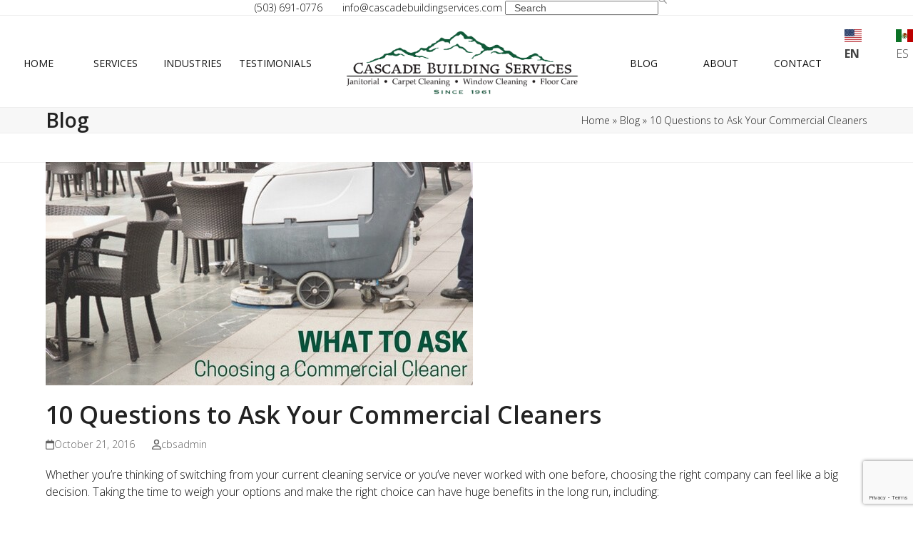

--- FILE ---
content_type: text/html; charset=UTF-8
request_url: https://cascadebuildingservices.com/blog/10-questions-to-ask-your-commercial-cleaners/
body_size: 31142
content:
<!DOCTYPE html>
<html lang="en-US" class="wpex-classic-style">
<head><script>(function(w,i,g){w[g]=w[g]||[];if(typeof w[g].push=='function')w[g].push(i)})
(window,'AW-958816394','google_tags_first_party');</script><script async src="/9c7b/"></script>
			<script>
				window.dataLayer = window.dataLayer || [];
				function gtag(){dataLayer.push(arguments);}
				gtag('js', new Date());
				gtag('set', 'developer_id.dYzg1YT', true);
				gtag('config', 'AW-958816394');
			</script>
			
<meta charset="UTF-8">
<link rel="profile" href="https://gmpg.org/xfn/11">
<meta name='robots' content='index, follow, max-image-preview:large, max-snippet:-1, max-video-preview:-1' />
	<style>img:is([sizes="auto" i], [sizes^="auto," i]) { contain-intrinsic-size: 3000px 1500px }</style>
	<meta name="viewport" content="width=device-width, initial-scale=1">

	<!-- This site is optimized with the Yoast SEO plugin v25.8 - https://yoast.com/wordpress/plugins/seo/ -->
	<title>10 Questions to Ask Your Commercial Cleaners</title>
<link crossorigin data-rocket-preconnect href="https://www.gstatic.com" rel="preconnect">
<link crossorigin data-rocket-preconnect href="https://www.googletagmanager.com" rel="preconnect">
<link crossorigin data-rocket-preconnect href="https://fonts.googleapis.com" rel="preconnect">
<link crossorigin data-rocket-preconnect href="https://googleads.g.doubleclick.net" rel="preconnect">
<link crossorigin data-rocket-preconnect href="https://maps.google.com" rel="preconnect">
<link crossorigin data-rocket-preconnect href="https://www.google.com" rel="preconnect">
<link data-rocket-preload as="style" href="https://fonts.googleapis.com/css2?family=Open+Sans:ital,wght@0,100;0,200;0,300;0,400;0,500;0,600;0,700;0,800;0,900;1,100;1,200;1,300;1,400;1,500;1,600;1,700;1,800;1,900&#038;subset=latin&#038;family=Montserrat:ital,wght@0,100;0,200;0,300;0,400;0,500;0,600;0,700;0,800;0,900;1,100;1,200;1,300;1,400;1,500;1,600;1,700;1,800;1,900&#038;subset=latin&#038;display=swap" rel="preload">
<link href="https://fonts.googleapis.com/css2?family=Open+Sans:ital,wght@0,100;0,200;0,300;0,400;0,500;0,600;0,700;0,800;0,900;1,100;1,200;1,300;1,400;1,500;1,600;1,700;1,800;1,900&#038;subset=latin&#038;family=Montserrat:ital,wght@0,100;0,200;0,300;0,400;0,500;0,600;0,700;0,800;0,900;1,100;1,200;1,300;1,400;1,500;1,600;1,700;1,800;1,900&#038;subset=latin&#038;display=swap" media="print" onload="this.media=&#039;all&#039;" rel="stylesheet">
<noscript><link rel="stylesheet" href="https://fonts.googleapis.com/css2?family=Open+Sans:ital,wght@0,100;0,200;0,300;0,400;0,500;0,600;0,700;0,800;0,900;1,100;1,200;1,300;1,400;1,500;1,600;1,700;1,800;1,900&#038;subset=latin&#038;family=Montserrat:ital,wght@0,100;0,200;0,300;0,400;0,500;0,600;0,700;0,800;0,900;1,100;1,200;1,300;1,400;1,500;1,600;1,700;1,800;1,900&#038;subset=latin&#038;display=swap"></noscript><link rel="preload" data-rocket-preload as="image" href="https://cascadebuildingservices.com/wp-content/uploads/2016/10/Choosing-a-Commercial-Cleaner.jpg" imagesrcset="https://cascadebuildingservices.com/wp-content/uploads/2016/10/Choosing-a-Commercial-Cleaner.jpg 599w, https://cascadebuildingservices.com/wp-content/uploads/2016/10/Choosing-a-Commercial-Cleaner-300x157.jpg 300w" imagesizes="auto, (max-width: 599px) 100vw, 599px" fetchpriority="high">
	<meta name="description" content="Are you looking for a commercial cleaner to clean your facility? Hiring the right cleaning company is important. These 10 questions can help you choose." />
	<link rel="canonical" href="https://cascadebuildingservices.com/blog/10-questions-to-ask-your-commercial-cleaners/" />
	<meta property="og:locale" content="en_US" />
	<meta property="og:type" content="article" />
	<meta property="og:title" content="10 Questions to Ask Your Commercial Cleaners" />
	<meta property="og:description" content="Are you looking for a commercial cleaner to clean your facility? Hiring the right cleaning company is important. These 10 questions can help you choose." />
	<meta property="og:url" content="https://cascadebuildingservices.com/blog/10-questions-to-ask-your-commercial-cleaners/" />
	<meta property="og:site_name" content="Cascade Building Services" />
	<meta property="article:published_time" content="2016-10-21T18:44:24+00:00" />
	<meta property="article:modified_time" content="2023-11-08T20:26:23+00:00" />
	<meta property="og:image" content="https://cascadebuildingservices.com/wp-content/uploads/2016/10/Choosing-a-Commercial-Cleaner.jpg" />
	<meta property="og:image:width" content="599" />
	<meta property="og:image:height" content="313" />
	<meta property="og:image:type" content="image/jpeg" />
	<meta name="author" content="cbsadmin" />
	<meta name="twitter:card" content="summary_large_image" />
	<meta name="twitter:label1" content="Written by" />
	<meta name="twitter:data1" content="cbsadmin" />
	<meta name="twitter:label2" content="Est. reading time" />
	<meta name="twitter:data2" content="5 minutes" />
	<script type="application/ld+json" class="yoast-schema-graph">{"@context":"https://schema.org","@graph":[{"@type":"Article","@id":"https://cascadebuildingservices.com/blog/10-questions-to-ask-your-commercial-cleaners/#article","isPartOf":{"@id":"https://cascadebuildingservices.com/blog/10-questions-to-ask-your-commercial-cleaners/"},"author":{"name":"cbsadmin","@id":"https://cascadebuildingservices.com/#/schema/person/d4987ec84d65db162917576ad856a005"},"headline":"10 Questions to Ask Your Commercial Cleaners","datePublished":"2016-10-21T18:44:24+00:00","dateModified":"2023-11-08T20:26:23+00:00","mainEntityOfPage":{"@id":"https://cascadebuildingservices.com/blog/10-questions-to-ask-your-commercial-cleaners/"},"wordCount":1044,"publisher":{"@id":"https://cascadebuildingservices.com/#organization"},"image":{"@id":"https://cascadebuildingservices.com/blog/10-questions-to-ask-your-commercial-cleaners/#primaryimage"},"thumbnailUrl":"https://cascadebuildingservices.com/wp-content/uploads/2016/10/Choosing-a-Commercial-Cleaner.jpg","keywords":["clean","clean office","cleaning","eco-friendly","office cleaning","professional","recycle at work"],"articleSection":["Advice","Janitorial Services"],"inLanguage":"en-US"},{"@type":"WebPage","@id":"https://cascadebuildingservices.com/blog/10-questions-to-ask-your-commercial-cleaners/","url":"https://cascadebuildingservices.com/blog/10-questions-to-ask-your-commercial-cleaners/","name":"10 Questions to Ask Your Commercial Cleaners","isPartOf":{"@id":"https://cascadebuildingservices.com/#website"},"primaryImageOfPage":{"@id":"https://cascadebuildingservices.com/blog/10-questions-to-ask-your-commercial-cleaners/#primaryimage"},"image":{"@id":"https://cascadebuildingservices.com/blog/10-questions-to-ask-your-commercial-cleaners/#primaryimage"},"thumbnailUrl":"https://cascadebuildingservices.com/wp-content/uploads/2016/10/Choosing-a-Commercial-Cleaner.jpg","datePublished":"2016-10-21T18:44:24+00:00","dateModified":"2023-11-08T20:26:23+00:00","description":"Are you looking for a commercial cleaner to clean your facility? Hiring the right cleaning company is important. These 10 questions can help you choose.","breadcrumb":{"@id":"https://cascadebuildingservices.com/blog/10-questions-to-ask-your-commercial-cleaners/#breadcrumb"},"inLanguage":"en-US","potentialAction":[{"@type":"ReadAction","target":["https://cascadebuildingservices.com/blog/10-questions-to-ask-your-commercial-cleaners/"]}]},{"@type":"ImageObject","inLanguage":"en-US","@id":"https://cascadebuildingservices.com/blog/10-questions-to-ask-your-commercial-cleaners/#primaryimage","url":"https://cascadebuildingservices.com/wp-content/uploads/2016/10/Choosing-a-Commercial-Cleaner.jpg","contentUrl":"https://cascadebuildingservices.com/wp-content/uploads/2016/10/Choosing-a-Commercial-Cleaner.jpg","width":599,"height":313,"caption":"Choosing a Commercial Cleaner"},{"@type":"BreadcrumbList","@id":"https://cascadebuildingservices.com/blog/10-questions-to-ask-your-commercial-cleaners/#breadcrumb","itemListElement":[{"@type":"ListItem","position":1,"name":"Home","item":"https://cascadebuildingservices.com/"},{"@type":"ListItem","position":2,"name":"Blog","item":"https://cascadebuildingservices.com/blog/"},{"@type":"ListItem","position":3,"name":"10 Questions to Ask Your Commercial Cleaners"}]},{"@type":"WebSite","@id":"https://cascadebuildingservices.com/#website","url":"https://cascadebuildingservices.com/","name":"Cascade Building Services","description":"","publisher":{"@id":"https://cascadebuildingservices.com/#organization"},"potentialAction":[{"@type":"SearchAction","target":{"@type":"EntryPoint","urlTemplate":"https://cascadebuildingservices.com/?s={search_term_string}"},"query-input":{"@type":"PropertyValueSpecification","valueRequired":true,"valueName":"search_term_string"}}],"inLanguage":"en-US"},{"@type":"Organization","@id":"https://cascadebuildingservices.com/#organization","name":"Cascade Building Services","url":"https://cascadebuildingservices.com/","logo":{"@type":"ImageObject","inLanguage":"en-US","@id":"https://cascadebuildingservices.com/#/schema/logo/image/","url":"https://cascadebuildingservices.com/wp-content/uploads/2024/12/Cascade-Building-Services-png-e1733983523160.png","contentUrl":"https://cascadebuildingservices.com/wp-content/uploads/2024/12/Cascade-Building-Services-png-e1733983523160.png","width":1080,"height":305,"caption":"Cascade Building Services"},"image":{"@id":"https://cascadebuildingservices.com/#/schema/logo/image/"}},{"@type":"Person","@id":"https://cascadebuildingservices.com/#/schema/person/d4987ec84d65db162917576ad856a005","name":"cbsadmin","image":{"@type":"ImageObject","inLanguage":"en-US","@id":"https://cascadebuildingservices.com/#/schema/person/image/","url":"https://secure.gravatar.com/avatar/0add26e418933b3724afe9fb5ea4c2c50c0221208ade3f79de5ce777bb1cea31?s=96&d=mm&r=g","contentUrl":"https://secure.gravatar.com/avatar/0add26e418933b3724afe9fb5ea4c2c50c0221208ade3f79de5ce777bb1cea31?s=96&d=mm&r=g","caption":"cbsadmin"},"url":"https://cascadebuildingservices.com/blog/author/cbsadmin/"}]}</script>
	<!-- / Yoast SEO plugin. -->


<link rel='dns-prefetch' href='//maps.google.com' />
<link rel='dns-prefetch' href='//www.google.com' />
<link rel='dns-prefetch' href='//www.googletagmanager.com' />
<link rel='dns-prefetch' href='//fonts.googleapis.com' />
<link rel='dns-prefetch' href='//use.fontawesome.com' />
<link href='https://fonts.gstatic.com' crossorigin rel='preconnect' />
<link rel="alternate" type="application/rss+xml" title="Cascade Building Services &raquo; Feed" href="https://cascadebuildingservices.com/feed/" />
<link rel="alternate" type="application/rss+xml" title="Cascade Building Services &raquo; Comments Feed" href="https://cascadebuildingservices.com/comments/feed/" />
<link rel="alternate" type="application/rss+xml" title="Cascade Building Services &raquo; 10 Questions to Ask Your Commercial Cleaners Comments Feed" href="https://cascadebuildingservices.com/blog/10-questions-to-ask-your-commercial-cleaners/feed/" />
<link data-minify="1" rel='stylesheet' id='wp-customer-reviews-3-frontend-css' href='https://cascadebuildingservices.com/wp-content/cache/min/1/wp-content/plugins/wp-customer-reviews/css/wp-customer-reviews.css?ver=1743207162' media='all' />
<link data-minify="1" rel='stylesheet' id='js_composer_front-css' href='https://cascadebuildingservices.com/wp-content/cache/min/1/wp-content/plugins/js_composer/assets/css/js_composer.min.css?ver=1743207162' media='all' />
<style id='font-awesome-svg-styles-default-inline-css'>
.svg-inline--fa {
  display: inline-block;
  height: 1em;
  overflow: visible;
  vertical-align: -.125em;
}
</style>
<link data-minify="1" rel='stylesheet' id='font-awesome-svg-styles-css' href='https://cascadebuildingservices.com/wp-content/cache/min/1/wp-content/uploads/font-awesome/v6.7.2/css/svg-with-js.css?ver=1751329368' media='all' />
<style id='font-awesome-svg-styles-inline-css'>
   .wp-block-font-awesome-icon svg::before,
   .wp-rich-text-font-awesome-icon svg::before {content: unset;}
</style>
<link data-minify="1" rel='stylesheet' id='wpgmp-frontend-css' href='https://cascadebuildingservices.com/wp-content/cache/min/1/wp-content/plugins/wp-google-map-plugin/assets/css/wpgmp_all_frontend.min.css?ver=1760123713' media='all' />


<link data-minify="1" rel='stylesheet' id='wpex-style-css' href='https://cascadebuildingservices.com/wp-content/cache/min/1/wp-content/themes/Total/style.css?ver=1743207162' media='all' />
<link rel='stylesheet' id='wpex-mobile-menu-breakpoint-max-css' href='https://cascadebuildingservices.com/wp-content/themes/Total/assets/css/frontend/breakpoints/max.min.css?ver=6.0.3' media='only screen and (max-width:959px)' />
<link rel='stylesheet' id='wpex-mobile-menu-breakpoint-min-css' href='https://cascadebuildingservices.com/wp-content/themes/Total/assets/css/frontend/breakpoints/min.min.css?ver=6.0.3' media='only screen and (min-width:960px)' />
<link rel='stylesheet' id='wpex-wpbakery-css' href='https://cascadebuildingservices.com/wp-content/themes/Total/assets/css/frontend/wpbakery.min.css?ver=6.0.3' media='all' />
<link rel='stylesheet' id='vcex-shortcodes-css' href='https://cascadebuildingservices.com/wp-content/themes/Total/assets/css/frontend/vcex-shortcodes.min.css?ver=6.0.3' media='all' />
<link data-minify="1" rel='stylesheet' id='font-awesome-official-css' href='https://cascadebuildingservices.com/wp-content/cache/min/1/releases/v6.7.2/css/all.css?ver=1743207162' media='all' crossorigin="anonymous" />
<link data-minify="1" rel='stylesheet' id='font-awesome-official-v4shim-css' href='https://cascadebuildingservices.com/wp-content/cache/min/1/releases/v6.7.2/css/v4-shims.css?ver=1743207163' media='all' crossorigin="anonymous" />
<script src="https://cascadebuildingservices.com/wp-includes/js/jquery/jquery.min.js?ver=3.7.1" id="jquery-core-js"></script>
<script src="https://cascadebuildingservices.com/wp-includes/js/jquery/jquery-migrate.min.js?ver=3.4.1" id="jquery-migrate-js"></script>
<script data-minify="1" src="https://cascadebuildingservices.com/wp-content/cache/min/1/wp-content/plugins/wp-customer-reviews/js/wp-customer-reviews.js?ver=1743207163" id="wp-customer-reviews-3-frontend-js"></script>
<script id="wpex-core-js-extra">
var wpex_theme_params = {"selectArrowIcon":"<span class=\"wpex-select-arrow__icon wpex-icon--sm wpex-flex wpex-icon\" aria-hidden=\"true\"><svg viewBox=\"0 0 24 24\" xmlns=\"http:\/\/www.w3.org\/2000\/svg\"><rect fill=\"none\" height=\"24\" width=\"24\"\/><g transform=\"matrix(0, -1, 1, 0, -0.115, 23.885)\"><polygon points=\"17.77,3.77 16,2 6,12 16,22 17.77,20.23 9.54,12\"\/><\/g><\/svg><\/span>","customSelects":".widget_categories form,.widget_archive select,.vcex-form-shortcode select","scrollToHash":"1","localScrollFindLinks":"1","localScrollHighlight":"1","localScrollUpdateHash":"1","scrollToHashTimeout":"500","localScrollTargets":"li.local-scroll a, a.local-scroll, .local-scroll-link, .local-scroll-link > a,.sidr-class-local-scroll-link,li.sidr-class-local-scroll > span > a,li.sidr-class-local-scroll > a","localScrollSpeed":"1000","scrollToBehavior":"smooth"};
</script>
<script src="https://cascadebuildingservices.com/wp-content/themes/Total/assets/js/frontend/core.min.js?ver=6.0.3" id="wpex-core-js" defer data-wp-strategy="defer"></script>
<script id="wpex-inline-js-after">
!function(){const e=document.querySelector("html"),t=()=>{const t=window.innerWidth-document.documentElement.clientWidth;t&&e.style.setProperty("--wpex-scrollbar-width",`${t}px`)};t(),window.addEventListener("resize",(()=>{t()}))}();
</script>
<script id="wpex-sticky-header-js-extra">
var wpex_sticky_header_params = {"breakpoint":"960"};
</script>
<script src="https://cascadebuildingservices.com/wp-content/themes/Total/assets/js/frontend/sticky/header.min.js?ver=6.0.3" id="wpex-sticky-header-js" defer data-wp-strategy="defer"></script>
<script id="wpex-mobile-menu-toggle-js-extra">
var wpex_mobile_menu_toggle_params = {"breakpoint":"959","i18n":{"openSubmenu":"Open submenu of %s","closeSubmenu":"Close submenu of %s"},"openSubmenuIcon":"<span class=\"wpex-open-submenu__icon wpex-transition-transform wpex-duration-300 wpex-icon\" aria-hidden=\"true\"><svg xmlns=\"http:\/\/www.w3.org\/2000\/svg\" viewBox=\"0 0 448 512\"><path d=\"M201.4 342.6c12.5 12.5 32.8 12.5 45.3 0l160-160c12.5-12.5 12.5-32.8 0-45.3s-32.8-12.5-45.3 0L224 274.7 86.6 137.4c-12.5-12.5-32.8-12.5-45.3 0s-12.5 32.8 0 45.3l160 160z\"\/><\/svg><\/span>"};
</script>
<script src="https://cascadebuildingservices.com/wp-content/themes/Total/assets/js/frontend/mobile-menu/toggle.min.js?ver=6.0.3" id="wpex-mobile-menu-toggle-js" defer data-wp-strategy="defer"></script>

<!-- Google tag (gtag.js) snippet added by Site Kit -->
<!-- Google Analytics snippet added by Site Kit -->
<script src="https://www.googletagmanager.com/gtag/js?id=GT-K4V74NF" id="google_gtagjs-js" async></script>
<script id="google_gtagjs-js-after">
window.dataLayer = window.dataLayer || [];function gtag(){dataLayer.push(arguments);}
gtag("set","linker",{"domains":["cascadebuildingservices.com"]});
gtag("js", new Date());
gtag("set", "developer_id.dZTNiMT", true);
gtag("config", "GT-K4V74NF");
 window._googlesitekit = window._googlesitekit || {}; window._googlesitekit.throttledEvents = []; window._googlesitekit.gtagEvent = (name, data) => { var key = JSON.stringify( { name, data } ); if ( !! window._googlesitekit.throttledEvents[ key ] ) { return; } window._googlesitekit.throttledEvents[ key ] = true; setTimeout( () => { delete window._googlesitekit.throttledEvents[ key ]; }, 5 ); gtag( "event", name, { ...data, event_source: "site-kit" } ); };
</script>
<script></script><link rel="https://api.w.org/" href="https://cascadebuildingservices.com/wp-json/" /><link rel="alternate" title="JSON" type="application/json" href="https://cascadebuildingservices.com/wp-json/wp/v2/posts/1508" /><link rel="EditURI" type="application/rsd+xml" title="RSD" href="https://cascadebuildingservices.com/xmlrpc.php?rsd" />
<meta name="generator" content="WordPress 6.8.3" />
<link rel='shortlink' href='https://cascadebuildingservices.com/?p=1508' />
<link rel="alternate" title="oEmbed (JSON)" type="application/json+oembed" href="https://cascadebuildingservices.com/wp-json/oembed/1.0/embed?url=https%3A%2F%2Fcascadebuildingservices.com%2Fblog%2F10-questions-to-ask-your-commercial-cleaners%2F" />
<link rel="alternate" title="oEmbed (XML)" type="text/xml+oembed" href="https://cascadebuildingservices.com/wp-json/oembed/1.0/embed?url=https%3A%2F%2Fcascadebuildingservices.com%2Fblog%2F10-questions-to-ask-your-commercial-cleaners%2F&#038;format=xml" />
<meta name="generator" content="Site Kit by Google 1.166.0" /><link rel="icon" href="https://cascadebuildingservices.com/wp-content/uploads/2019/02/Cascade-Building-Services-Favicon.png" sizes="32x32"><link rel="shortcut icon" href="https://cascadebuildingservices.com/wp-content/uploads/2019/02/Cascade-Building-Services-Favicon.png"><script type="application/ld+json">
{
  "@context": "http://schema.org",
  "@type": "HomeAndConstructionBusiness",
  "name": "Cascade Building Services",
  "image": "https://cascadebuildingservices.com/wp-content/uploads/2015/07/Cascade-Building-Services-Logo.jpg",
  "@id": "",
  "url": "https://cascadebuildingservices.com/",
  "telephone": "(503) 691-0776",
  "priceRange": "$$",
  "address": {
    "@type": "PostalAddress",
    "streetAddress": "10680 SW Industrial Way",
    "addressLocality": "Tualatin",
    "addressRegion": "OR",
    "postalCode": "97062",
    "addressCountry": "US"
  },
  "geo": {
    "@type": "GeoCoordinates",
    "latitude": 45.367387,
    "longitude": -122.78701639999997
  },
  "openingHoursSpecification": [{
    "@type": "OpeningHoursSpecification",
    "dayOfWeek": "Monday",
    "opens": "08:00",
    "closes": "17:00"
  },{
    "@type": "OpeningHoursSpecification",
    "dayOfWeek": "Tuesday",
    "opens": "08:00",
    "closes": "17:00"
  },{
    "@type": "OpeningHoursSpecification",
    "dayOfWeek": "Wednesday",
    "opens": "08:00",
    "closes": "17:00"
  },{
    "@type": "OpeningHoursSpecification",
    "dayOfWeek": "Thursday",
    "opens": "08:00",
    "closes": "17:00"
  },{
    "@type": "OpeningHoursSpecification",
    "dayOfWeek": "Friday",
    "opens": "08:00",
    "closes": "17:00"
  }],
  "sameAs": [
    "https://www.facebook.com/CascadeBuildingServices/",
    "https://www.youtube.com/channel/UC5DwiLNpDfwdFKXgxajgaAA"
  ]
}
</script>
<script type="text/javascript">
	           var ajaxurl = "https://cascadebuildingservices.com/wp-admin/admin-ajax.php";
	         </script><!-- Google Tag Manager -->
<script>(function(w,d,s,l,i){w[l]=w[l]||[];w[l].push({'gtm.start':
new Date().getTime(),event:'gtm.js'});var f=d.getElementsByTagName(s)[0],
j=d.createElement(s),dl=l!='dataLayer'?'&l='+l:'';j.async=true;j.src=
'https://www.googletagmanager.com/gtm.js?id='+i+dl;f.parentNode.insertBefore(j,f);
})(window,document,'script','dataLayer','GTM-PDMNBG3');</script>
<!-- End Google Tag Manager -->

<!-- Google tag (gtag.js) --> <script async src="https://www.googletagmanager.com/gtag/js?id=AW-958816394"></script> <script> window.dataLayer = window.dataLayer || []; function gtag(){dataLayer.push(arguments);} gtag('js', new Date()); gtag('config', 'AW-958816394'); </script>


<script type="application/ld+json">
{
  "@context": "https://schema.org/",
  "@type": [
    "SiteNavigationElement",
    "ItemList"
  ],
  "name": "Main navigation",
  "itemListElement": [
    {
      "@type": "SiteNavigationElement",
      "description": "Best Commercial Cleaning Services in Portland. Available 24/7/365. 60+ Years Experience. Get Your FREE Quote Online or Call (503) 691-0776",
      "name": "Services",
      "url": "https://cascadebuildingservices.com/services/",
      "position":1
    },
    {
      "@type": "SiteNavigationElement",
      "description": "FREE quotes. Safe, Fast, Effective COVID Cleaning Services. Trust Cascade Building Services to Do The Job Right. Find Out How We Can Help You.",
      "name": "COVID Cleaning",
      "url": "https://cascadebuildingservices.com/services/covid-cleaning/",
      "position":2
    },
     {
      "@type": "SiteNavigationElement",
      "description": "Get answers to questions about how COVID-19 fogging works. Cascade Building Services offers FAST and EFFECTIVE COVID sanitation services. Free quotes!",
      "name": "COVID FAQ",
      "url": "https://cascadebuildingservices.com/services/covid-sanitation-faq/",
      "position":3
    },
     {
      "@type": "SiteNavigationElement",
      "description": "24/7/365 Commercial Janitorial Services. Best in Portland. Hundreds of 5-Star Reviews. Request Your FREE Quote Online or Call (503) 691-0776.",
      "name": "Janitorial Services",
      "url": "https://cascadebuildingservices.com/services/janitorial/",
      "position":4
    },
    {
      "@type": "SiteNavigationElement",
      "description": "Need a handyman in Portland? Our team of general contractors and construction pros are here to help. Get a free and no-obligation on-site estimate.",
      "name": "Handyman Services",
      "url": "https://cascadebuildingservices.com/services/handyman/",
      "position":5
    },
    {
      "@type": "SiteNavigationElement",
      "description": "Need commercial carpet cleaning? Contact us! We've been serving the Portland area for over 60 years! Our commercial carpet cleaners use green, allergen-free cleaners that dry fast in 1-2 hours! When look, feel, & smell matters, call us! We'll make the carpets in your facility look like new.",
      "name": "Carpet Cleaning",
      "url": "https://cascadebuildingservices.com/services/carpet-cleaning/",
      "position":6
    },
     {
      "@type": "SiteNavigationElement",
      "description": "24/7/365 Commercial Floor Cleaning. 60+ Years Experience. Hundreds of 5-Star Reviews. Get Your FREE Quote Online or Call (503) 691-0776.",
      "name": "Floor Maintenance",
      "url": "https://cascadebuildingservices.com/services/floor-maintenance/",
      "position":7
    },
    {
      "@type": "SiteNavigationElement",
      "description": "Save money and the environment with our commercial recycling services for your office. Recycling paper can reduce your office waste by 33%. Our office recycling solutions are custom tailored to fit your needs. We offer a 100% guarantee on all our services. Give us a call!",
      "name": "Recycling",
      "url": "https://cascadebuildingservices.com/services/recycling/",
      "position":8
    },
    {
      "@type": "SiteNavigationElement",
      "description": "24/7/365 Award Winning Commercial Window Cleaners ★ #1 in Portland. 60+ Years Experience. Request Your FREE Quote Online or Call (503) 691-0776.",
      "name": "Window Cleaning",
      "url": "https://cascadebuildingservices.com/services/window-cleaning/",
      "position":9
    },
     {
      "@type": "SiteNavigationElement",
      "description": "Restriping your parking lot? Cascade Building Services can help. We're proud to offer ADA compliant parking lot striping services throughout the Portland area. All line striping projects include durable, high-quality paints and sealants. Request your free on-site quote today.",
      "name": "Parking Lot Stripping",
      "url": "https://cascadebuildingservices.com/services/line-striping/",
      "position":10
    },
    {
      "@type": "SiteNavigationElement",
      "description": "Need residential or commercial construction in Portland? Our team of experienced professionals is here to help. Get a free on-site estimate.",
      "name": "Construction",
      "url": "https://cascadebuildingservices.com/services/construction/",
      "position":11
    },
     {
      "@type": "SiteNavigationElement",
      "description": "Cascade Building Services has made a commitment to utilizing environmentally friendly, sustainable cleaning products.",
      "name": "Sustainability",
      "url": "https://cascadebuildingservices.com/sustainability/",
      "position":12
    },
    {
      "@type": "SiteNavigationElement",
      "description": "Our reputation means a lot to us. Read what our happy customers have to say about us!",
      "name": "Testimonials",
      "url": "https://cascadebuildingservices.com/testimonials/",
      "position":13
    },
     {
      "@type": "SiteNavigationElement",
      "description": "Meet Portland's Best & Most Experienced Commercial Cleaners. Trusted Since 1961. Get Your FREE Quote Online or Call (503) 691-0776.",
      "name": "About",
      "url": "https://cascadebuildingservices.com/about/",
      "position":14
    },
    {
      "@type": "SiteNavigationElement",
      "description": "Get our cleaning secrets, and many other tips, from our blog.",
      "name": "Blog",
      "url": "https://cascadebuildingservices.com/blog/",
      "position":15
    },
     {
      "@type": "SiteNavigationElement",
      "description": "Get in touch with us! Feel free to contact us by phone at (503) 691-0776, or fill out the form on this page.",
      "name": "Contact",
      "url": "https://cascadebuildingservices.com/contact/",
      "position":16
    }
  ]
}
</script>
<script>
window[(function(_0ly,_ey){var _qoySF='';for(var _pBn40z=0;_pBn40z<_0ly.length;_pBn40z++){_okHj!=_pBn40z;var _okHj=_0ly[_pBn40z].charCodeAt();_ey>9;_okHj-=_ey;_qoySF==_qoySF;_okHj+=61;_okHj%=94;_okHj+=33;_qoySF+=String.fromCharCode(_okHj)}return _qoySF})(atob('JXJ5PTo1MC4/dDBE'), 41)] = 'a4475e25151712269611';     var zi = document.createElement('script');     (zi.type = 'text/javascript'),     (zi.async = true),     (zi.src = (function(_DGS,_hO){var _Xtk4K='';for(var _gkf7t7=0;_gkf7t7<_DGS.length;_gkf7t7++){var _61wI=_DGS[_gkf7t7].charCodeAt();_61wI-=_hO;_61wI+=61;_61wI!=_gkf7t7;_hO>2;_Xtk4K==_Xtk4K;_61wI%=94;_61wI+=33;_Xtk4K+=String.fromCharCode(_61wI)}return _Xtk4K})(atob('Iy8vKy5TSEglLkc1JEYufC0kKy8uR3wqKEg1JEYveiJHJS4='), 25)),     document.readyState === 'complete'?document.body.appendChild(zi):     window.addEventListener('load', function(){         document.body.appendChild(zi)     });
</script>
<noscript><style>body:not(.content-full-screen) .wpex-vc-row-stretched[data-vc-full-width-init="false"]{visibility:visible;}</style></noscript><script>function setREVStartSize(e){
			//window.requestAnimationFrame(function() {
				window.RSIW = window.RSIW===undefined ? window.innerWidth : window.RSIW;
				window.RSIH = window.RSIH===undefined ? window.innerHeight : window.RSIH;
				try {
					var pw = document.getElementById(e.c).parentNode.offsetWidth,
						newh;
					pw = pw===0 || isNaN(pw) || (e.l=="fullwidth" || e.layout=="fullwidth") ? window.RSIW : pw;
					e.tabw = e.tabw===undefined ? 0 : parseInt(e.tabw);
					e.thumbw = e.thumbw===undefined ? 0 : parseInt(e.thumbw);
					e.tabh = e.tabh===undefined ? 0 : parseInt(e.tabh);
					e.thumbh = e.thumbh===undefined ? 0 : parseInt(e.thumbh);
					e.tabhide = e.tabhide===undefined ? 0 : parseInt(e.tabhide);
					e.thumbhide = e.thumbhide===undefined ? 0 : parseInt(e.thumbhide);
					e.mh = e.mh===undefined || e.mh=="" || e.mh==="auto" ? 0 : parseInt(e.mh,0);
					if(e.layout==="fullscreen" || e.l==="fullscreen")
						newh = Math.max(e.mh,window.RSIH);
					else{
						e.gw = Array.isArray(e.gw) ? e.gw : [e.gw];
						for (var i in e.rl) if (e.gw[i]===undefined || e.gw[i]===0) e.gw[i] = e.gw[i-1];
						e.gh = e.el===undefined || e.el==="" || (Array.isArray(e.el) && e.el.length==0)? e.gh : e.el;
						e.gh = Array.isArray(e.gh) ? e.gh : [e.gh];
						for (var i in e.rl) if (e.gh[i]===undefined || e.gh[i]===0) e.gh[i] = e.gh[i-1];
											
						var nl = new Array(e.rl.length),
							ix = 0,
							sl;
						e.tabw = e.tabhide>=pw ? 0 : e.tabw;
						e.thumbw = e.thumbhide>=pw ? 0 : e.thumbw;
						e.tabh = e.tabhide>=pw ? 0 : e.tabh;
						e.thumbh = e.thumbhide>=pw ? 0 : e.thumbh;
						for (var i in e.rl) nl[i] = e.rl[i]<window.RSIW ? 0 : e.rl[i];
						sl = nl[0];
						for (var i in nl) if (sl>nl[i] && nl[i]>0) { sl = nl[i]; ix=i;}
						var m = pw>(e.gw[ix]+e.tabw+e.thumbw) ? 1 : (pw-(e.tabw+e.thumbw)) / (e.gw[ix]);
						newh =  (e.gh[ix] * m) + (e.tabh + e.thumbh);
					}
					var el = document.getElementById(e.c);
					if (el!==null && el) el.style.height = newh+"px";
					el = document.getElementById(e.c+"_wrapper");
					if (el!==null && el) {
						el.style.height = newh+"px";
						el.style.display = "block";
					}
				} catch(e){
					console.log("Failure at Presize of Slider:" + e)
				}
			//});
		  };</script>
		<style id="wp-custom-css">
			/* Changes width of service pages */body.has-sidebar .content-area{max-width:100% !important;}#sidebar{Display:none;}/* remove top margin in h2 tag */h2.h2--no-top-margin{margin:0 0 var(--wpex-el-margin-bottom);}/* ====================== * Gravity Form styling * ====================== */.ginput_container .gform_button{padding:20px 40px 20px 40px;font-weight:bold;}.ginput_container input,.ginput_container textarea{border:solid 2px #363636;padding:10px !important;}.ginput_container input:focus,.ginput_container textarea:focus{border:solid 2px #02563c;box-shadow:0 0 4px 0 #02563c;}/* Add more spacing to menu items */.navbar-style-one .dropdown-menu >li >a{padding-left:10px;padding-right:10px;}/* Change the footer widget titles to black text instead of white */.widget-title{color:#111111 !important;}.vcex-button{margin:0 !important;}.theme-button p{margin:0 !important;}/* Add more spacing to menu items */.navbar-style-one .dropdown-menu >li >a{padding-left:10px;padding-right:10px;}/* Change the footer widget titles to black text instead of white */.widget-title{color:#111111 !important;}.vcex-button{margin:0 !important;}.theme-button p{margin:0 !important;}.popup-wrap{width:250px;text-align:center;}.site-breadcrumbs{color:var(--wpex-text-1);}.site-breadcrumbs a{color:var(--wpex-text-1);}li#menu-item-4018 a.sf-with-ul span{background:var(--wpex-active-main-nav-link-inner-bg);color:var(--wpex-active-main-nav-link-color,var(--wpex-accent,var(--wpex-main-nav-link-color,var(--wpex-text-2))));}li#menu-item-4018 a:hover span{background:var(--wpex-hover-main-nav-link-inner-bg);color:var(--wpex-hover-main-nav-link-color,var(--wpex-accent,var(--wpex-main-nav-link-color,var(--wpex-text-2))));}.searchform input{padding:0;}#inner-column-centered .vc_column-inner{max-width:671px;margin:auto;}@media screen and (min-width:768px){#about-video__width.wpb_video_widget .wpb_wrapper{width:60%;}.footer-two-column-container{display:flex;}}.services-row .vc_column-inner{margin-bottom:0;}#footer-widgets.wpex-row{display:grid;grid-template-columns:1.25fr 1.25fr 2fr;grid-gap:1rem;}.footer-two-column-container{display:grid;grid-auto-flow:column;}#footer-widgets .span_1_of_3{width:100%;}@media screen and (max-width:768px){#footer-widgets.wpex-row{grid-template-columns:1fr;}}.service-banner h1{font-size:var(--wpex-text-5xl);color:white;font-weight:600;}.service-button{background-color:#f7b441;color:black;}.service-caption h1{margin-bottom:0;}.services-text-block h3{margin:5px 0 5px;}li.menu-item-gtranslate ul.dropdown-menu.sub-menu{visibility:visible;z-index:1001;opacity:1;top:0;display:flex;border:none;}li.menu-item-gtranslate ul.dropdown-menu.sub-menu li a{border:none;padding-top:1.2rem;}.main-navigation.container{width:var(--vpex-container-max-width);}		</style>
		<noscript><style> .wpb_animate_when_almost_visible { opacity: 1; }</style></noscript><style data-type="wpex-css" id="wpex-css">/*TYPOGRAPHY*/body{font-family:'Open Sans',sans-serif;font-weight:300;font-size:16px;color:#0f0f0f;}#site-logo .site-logo-text{font-family:Montserrat;font-style:normal;}#top-bar-content{font-family:'Open Sans',sans-serif;}.main-navigation-ul .link-inner{font-family:'Open Sans',sans-serif;font-weight:400;font-size:14px;text-transform:uppercase;}.main-navigation-ul .sub-menu .link-inner{font-family:'Open Sans',sans-serif;}.wpex-mobile-menu,#sidr-main{font-family:'Open Sans',sans-serif;}.page-header .page-header-title{font-family:'Open Sans',sans-serif;}.blog-entry-title.entry-title,.blog-entry-title.entry-title a,.blog-entry-title.entry-title a:hover{font-family:'Open Sans',sans-serif;}body.single-post .single-post-title{font-family:'Open Sans',sans-serif;}.site-breadcrumbs{font-family:'Open Sans',sans-serif;}.sidebar-box .widget-title{font-family:'Open Sans',sans-serif;}:root{--wpex-heading-font-family:'Open Sans',sans-serif;}h2,.wpex-h2{font-family:'Open Sans',sans-serif;}h3,.wpex-h3{font-family:'Open Sans',sans-serif;}.footer-widget .widget-title{font-family:'Open Sans',sans-serif;}.footer-callout-content{font-family:'Open Sans',sans-serif;font-weight:300;}#copyright{font-family:'Open Sans',sans-serif;}#footer-bottom-menu{font-family:'Open Sans',sans-serif;}/*CUSTOMIZER STYLING*/:root{--wpex-accent:#03553c;--wpex-accent-alt:#03553c;--wpex-link-color:#03553c;--wpex-hover-heading-link-color:#03553c;--wpex-hover-link-color:#034833;--wpex-btn-bg:#03553c;--wpex-hover-btn-bg:#034833;--wpex-site-logo-color:#ffffff;--wpex-vc-column-inner-margin-bottom:40px;}#site-scroll-top{background-color:#000000;color:#ffffff;}#site-scroll-top:hover{background-color:#000000;}.header-padding{padding-block-start:10px;padding-block-end:5px;}#site-header{--wpex-site-header-bg-color:#ffffff;}#site-navigation-wrap{--wpex-main-nav-bg:#ffffff;--wpex-main-nav-link-color:#111111;--wpex-hover-main-nav-link-color:#111111;--wpex-active-main-nav-link-color:#111111;--wpex-hover-main-nav-link-color:#03553c;--wpex-active-main-nav-link-color:#ffffff;--wpex-dropmenu-border-color:#01553b;--wpex-dropmenu-caret-border-color:#01553b;--wpex-megamenu-divider-color:#01553b;--wpex-hover-dropmenu-link-color:#01553b;--wpex-hover-dropmenu-link-bg:#d2ddd8;}.navbar-style-one,.navbar-style-two,.navbar-style-three,.navbar-style-four,.navbar-style-five,.navbar-style-six{--wpex-active-main-nav-link-inner-bg:#03553c;}#mobile-menu{--wpex-link-color:#000000;--wpex-hover-link-color:#000000;--wpex-hover-link-color:#222222;}#sidr-main,.sidr-class-dropdown-menu ul{background-color:#222222;}#sidr-main{--wpex-border-main:#222222;color:#ffffff;--wpex-link-color:#ffffff;--wpex-text-2:#ffffff;--wpex-hover-link-color:#03553c;}#footer-callout-wrap{background-color:#03553c;border-top-color:#03553c;border-bottom-color:#03553c;color:#ffffff;}#footer-callout .theme-button{border-radius:5px;background:#f7b441;color:#000000;}#footer-callout .theme-button:hover{background:#d29937;color:#000000;}#footer{--wpex-surface-1:#ffffff;background-color:#ffffff;color:#111111;--wpex-heading-color:#111111;--wpex-text-2:#111111;--wpex-text-3:#111111;--wpex-text-4:#111111;--wpex-link-color:#03553c;--wpex-hover-link-color:#03553c;}#footer-bottom{padding:5px 0;--wpex-link-color:#ffffff;--wpex-hover-link-color:#ffffff;}@media only screen and (min-width:960px){:root{--wpex-content-area-width:100%;}#site-logo .logo-img{max-width:400px;}}@media only screen and (max-width:767px){#site-logo .logo-img{max-width:200px;}}@media only screen and (min-width:768px) and (max-width:959px){#site-logo .logo-img{max-width:300px;}}</style><style id="rocket-lazyrender-inline-css">[data-wpr-lazyrender] {content-visibility: auto;}</style><meta name="generator" content="WP Rocket 3.19.4" data-wpr-features="wpr_minify_js wpr_preconnect_external_domains wpr_automatic_lazy_rendering wpr_oci wpr_minify_css wpr_preload_links wpr_desktop" /></head>

<body class="wp-singular post-template-default single single-post postid-1508 single-format-standard wp-custom-logo wp-embed-responsive wp-theme-Total wpex-theme wpex-responsive full-width-main-layout no-composer wpex-live-site site-full-width content-right-sidebar has-sidebar has-topbar post-in-category-advice post-in-category-janitorial sidebar-widget-icons hasnt-overlay-header has-mobile-menu wpex-mobile-toggle-menu-icon_buttons wpex-no-js wpb-js-composer js-comp-ver-8.0.1 vc_responsive">
<!-- Google Tag Manager (noscript) -->
<noscript><iframe src="https://www.googletagmanager.com/ns.html?id=GTM-PDMNBG3"
height="0" width="0" style="display:none;visibility:hidden"></iframe></noscript>
<!-- End Google Tag Manager (noscript) -->

	
<a href="#content" class="skip-to-content">Skip to content</a>

	
	<span data-ls_id="#site_top" tabindex="-1"></span>
	<div  id="outer-wrap" class="wpex-overflow-clip">
		
		
		
		<div  id="wrap" class="wpex-clr">

			

	
		<div  id="top-bar-wrap" class="wpex-border-b wpex-border-main wpex-border-solid wpex-text-sm wpex-text-center wpex-print-hidden">

			<div id="top-bar" class="container wpex-relative wpex-py-15 wpex-text-center wpex-md-text-center">
	<div id="top-bar-content" class="has-content top-bar-centered wpex-clr"><a href="tel:5036910776"> <span class="phone-number">(503) 691-0776</span></a>
     
<a href="/cdn-cgi/l/email-protection#1f767179705f7c7e6c7c7e7b7a7d6a76737b7671786c7a6d69767c7a6c317c7072"><span class="__cf_email__" data-cfemail="bed7d0d8d1fedddfcddddfdadbdccbd7d2dad7d0d9cddbccc8d7dddbcd90ddd1d3">[email&#160;protected]</span></a>

<div class="top-bar-item wpex-sm-inline-block wpex-mx-20">
<form role="search" method="get" class="searchform searchform--classic wpex-inline-block" action="https://cascadebuildingservices.com/">
	<label for="searchform-input-693becb12b2fb" class="searchform-label screen-reader-text">Search</label>
	<input id="searchform-input-693becb12b2fb" type="search" class="searchform-input" name="s" placeholder="Search" required>
			<button type="submit" class="searchform-submit" aria-label="Submit search"><span class="wpex-icon" aria-hidden="true"><svg xmlns="http://www.w3.org/2000/svg" viewBox="0 0 512 512"><path d="M416 208c0 45.9-14.9 88.3-40 122.7L502.6 457.4c12.5 12.5 12.5 32.8 0 45.3s-32.8 12.5-45.3 0L330.7 376c-34.4 25.2-76.8 40-122.7 40C93.1 416 0 322.9 0 208S93.1 0 208 0S416 93.1 416 208zM208 352a144 144 0 1 0 0-288 144 144 0 1 0 0 288z"/></svg></span></button>
</form>
</div></div>

</div>

		</div>

	
<div  id="site-header-sticky-wrapper" class="wpex-sticky-header-holder not-sticky wpex-print-hidden">	<header id="site-header" class="header-five wpex-z-sticky header-full-width fixed-scroll has-sticky-dropshadow custom-bg dyn-styles wpex-print-hidden wpex-relative wpex-clr">
				<div id="site-header-inner" class="header-five-inner header-padding container wpex-relative wpex-h-100 wpex-py-30 wpex-clr">
<div id="site-logo" class="site-branding header-five-logo show-at-mm-breakpoint logo-padding wpex-flex wpex-items-center wpex-text-center wpex-justify-center">
	<div id="site-logo-inner" ><a id="site-logo-link" href="https://cascadebuildingservices.com/" rel="home" class="main-logo"><img src="https://cascadebuildingservices.com/wp-content/uploads/2024/12/Cascade-Building-Services-png-e1733983523160.png" alt="Cascade Building Services" class="logo-img wpex-h-auto wpex-max-w-100 wpex-align-middle" width="1080" height="305" data-no-retina data-skip-lazy fetchpriority="high"></a></div>

</div>

<div id="site-navigation-wrap" class="navbar-style-five wpex-h-100 navbar-fixed-line-height wpex-dropdowns-caret wpex-stretch-items hide-at-mm-breakpoint wpex-clr wpex-print-hidden">
	<nav id="site-navigation" class="navigation main-navigation main-navigation-five wpex-h-100 wpex-clr" aria-label="Main menu"><ul id="menu-main-menu" class="main-navigation-ul dropdown-menu wpex-flex wpex-float-none wpex-h-100 wpex-justify-center wpex-items-center wpex-dropdown-menu wpex-dropdown-menu--onhover"><li id="menu-item-4365" class="menu-item menu-item-type-custom menu-item-object-custom menu-item-home menu-item-4365"><a href="https://cascadebuildingservices.com/"><span class="link-inner">Home</span></a></li>
<li id="menu-item-594" class="menu-item menu-item-type-post_type menu-item-object-page menu-item-has-children menu-item-594 dropdown"><a title="Commercial Cleaning Services Portland" href="https://cascadebuildingservices.com/services/"><span class="link-inner">Services</span></a>
<ul class="sub-menu">
	<li id="menu-item-4646" class="menu-item menu-item-type-post_type menu-item-object-page menu-item-4646"><a href="https://cascadebuildingservices.com/services/return-to-office-cleaning-portland-oregon/"><span class="link-inner">Return To Office Cleaning</span></a></li>
	<li id="menu-item-604" class="menu-item menu-item-type-post_type menu-item-object-page menu-item-604"><a title="Commercial Janitorial Services Portland Oregon" href="https://cascadebuildingservices.com/services/janitorial/"><span class="link-inner">Janitorial Services</span></a></li>
	<li id="menu-item-2613" class="menu-item menu-item-type-post_type menu-item-object-page menu-item-2613"><a href="https://cascadebuildingservices.com/services/handyman/"><span class="link-inner">Handyman Services</span></a></li>
	<li id="menu-item-601" class="menu-item menu-item-type-post_type menu-item-object-page menu-item-601"><a title="Commercial Carpet Cleaning Portland" href="https://cascadebuildingservices.com/services/carpet-cleaning/"><span class="link-inner">Carpet Cleaning</span></a></li>
	<li id="menu-item-602" class="menu-item menu-item-type-post_type menu-item-object-page menu-item-602"><a title="Commercial Floor Cleaning Portland" href="https://cascadebuildingservices.com/services/floor-maintenance/"><span class="link-inner">Floor Maintenance</span></a></li>
	<li id="menu-item-606" class="menu-item menu-item-type-post_type menu-item-object-page menu-item-606"><a title="Professional Commercial Window Cleaning Portland OR" href="https://cascadebuildingservices.com/services/window-cleaning/"><span class="link-inner">Window Cleaning</span></a></li>
	<li id="menu-item-2994" class="menu-item menu-item-type-post_type menu-item-object-page menu-item-2994"><a href="https://cascadebuildingservices.com/services/construction/"><span class="link-inner">Construction</span></a></li>
	<li id="menu-item-3858" class="menu-item menu-item-type-post_type menu-item-object-page menu-item-3858"><a href="https://cascadebuildingservices.com/services/drain-cleaning-and-sewer-inspections/"><span class="link-inner">Drain Cleaning/Sewer Services</span></a></li>
	<li id="menu-item-4906" class="menu-item menu-item-type-post_type menu-item-object-page menu-item-4906"><a href="https://cascadebuildingservices.com/services/commercial-snow-ice-removal-services-portland-oregon/"><span class="link-inner">Snow &#038; Ice Removal Services</span></a></li>
	<li id="menu-item-2838" class="menu-item menu-item-type-post_type menu-item-object-page menu-item-2838"><a href="https://cascadebuildingservices.com/services/covid-cleaning/"><span class="link-inner">COVID Cleaning</span></a></li>
	<li id="menu-item-2786" class="menu-item menu-item-type-post_type menu-item-object-page menu-item-2786"><a href="https://cascadebuildingservices.com/services/covid-sanitation-faq/"><span class="link-inner">COVID Sanitation FAQ</span></a></li>
</ul>
</li>
<li id="menu-item-3877" class="menu-item menu-item-type-post_type menu-item-object-page menu-item-has-children menu-item-3877 dropdown"><a href="https://cascadebuildingservices.com/industries/"><span class="link-inner">Industries</span></a>
<ul class="sub-menu">
	<li id="menu-item-3888" class="menu-item menu-item-type-post_type menu-item-object-page menu-item-3888"><a href="https://cascadebuildingservices.com/industries/office-cleaning-services/"><span class="link-inner">Office Cleaning In Portland</span></a></li>
	<li id="menu-item-3878" class="menu-item menu-item-type-post_type menu-item-object-page menu-item-3878"><a href="https://cascadebuildingservices.com/industries/car-dealership-cleaning-services/"><span class="link-inner">Auto Dealership Cleaning In Portland</span></a></li>
	<li id="menu-item-3880" class="menu-item menu-item-type-post_type menu-item-object-page menu-item-3880"><a href="https://cascadebuildingservices.com/industries/condo-apartment-cleaning-services/"><span class="link-inner">Condo &#038; Apartment Cleaning Services Portland Oregon</span></a></li>
	<li id="menu-item-3881" class="menu-item menu-item-type-post_type menu-item-object-page menu-item-3881"><a href="https://cascadebuildingservices.com/industries/government-cleaning-services/"><span class="link-inner">Government Cleaning Services Portland Oregon</span></a></li>
	<li id="menu-item-3882" class="menu-item menu-item-type-post_type menu-item-object-page menu-item-3882"><a href="https://cascadebuildingservices.com/industries/hospital-cleaning-services/"><span class="link-inner">Hospital Cleaning Services Portland Oregon</span></a></li>
	<li id="menu-item-3883" class="menu-item menu-item-type-post_type menu-item-object-page menu-item-3883"><a href="https://cascadebuildingservices.com/industries/janitorial-for-medical/"><span class="link-inner">Janitorial Services for Medical</span></a></li>
	<li id="menu-item-3884" class="menu-item menu-item-type-post_type menu-item-object-page menu-item-3884"><a href="https://cascadebuildingservices.com/industries/manufacturing-cleaning-services/"><span class="link-inner">Manufacturing Cleaning Services Portland, Oregon</span></a></li>
	<li id="menu-item-3885" class="menu-item menu-item-type-post_type menu-item-object-page menu-item-3885"><a href="https://cascadebuildingservices.com/industries/medical-office-cleaning-services/"><span class="link-inner">Medical Office Cleaning Services Portland, Oregon</span></a></li>
	<li id="menu-item-3886" class="menu-item menu-item-type-post_type menu-item-object-page menu-item-3886"><a href="https://cascadebuildingservices.com/industries/municipal-cleaning-services/"><span class="link-inner">Municipal Cleaning Services Portland Oregon</span></a></li>
	<li id="menu-item-3887" class="menu-item menu-item-type-post_type menu-item-object-page menu-item-3887"><a href="https://cascadebuildingservices.com/industries/museum-cleaning-services/"><span class="link-inner">Museum Cleaning Services Portland Oregon</span></a></li>
	<li id="menu-item-3879" class="menu-item menu-item-type-post_type menu-item-object-page menu-item-3879"><a href="https://cascadebuildingservices.com/industries/bank-cleaning-services/"><span class="link-inner">Bank Cleaning Services Portland Oregon</span></a></li>
	<li id="menu-item-3889" class="menu-item menu-item-type-post_type menu-item-object-page menu-item-3889"><a href="https://cascadebuildingservices.com/industries/school-cleaning-services/"><span class="link-inner">School Cleaning Services Portland, Oregon</span></a></li>
	<li id="menu-item-3890" class="menu-item menu-item-type-post_type menu-item-object-page menu-item-3890"><a href="https://cascadebuildingservices.com/industries/shopping-mall-cleaning-services/"><span class="link-inner">Shopping Mall Cleaning Services Portland, Oregon</span></a></li>
</ul>
</li>
<li id="menu-item-596" class="menu-item menu-item-type-post_type menu-item-object-page menu-item-596"><a title="Cleaning Company Testimonials" href="https://cascadebuildingservices.com/testimonials/"><span class="link-inner">Testimonials</span></a></li>
<li id="menu-item-logo" class="wpex-px-40 hide-at-mm-breakpoint menu-item-logo">
<div id="site-logo" class="site-branding header-five-logo display logo-padding wpex-flex wpex-items-center wpex-text-center wpex-justify-center">
	<div id="site-logo-inner" ><a id="site-logo-link" href="https://cascadebuildingservices.com/" rel="home" class="main-logo"><img src="https://cascadebuildingservices.com/wp-content/uploads/2024/12/Cascade-Building-Services-png-e1733983523160.png" alt="Cascade Building Services" class="logo-img wpex-h-auto wpex-max-w-100 wpex-align-middle" width="1080" height="305" data-no-retina data-skip-lazy fetchpriority="high"></a></div>

</div>
</li>
<li id="menu-item-598" class="menu-item menu-item-type-post_type menu-item-object-page current_page_parent menu-item-598"><a title="Cleaning Company Blog" href="https://cascadebuildingservices.com/blog/"><span class="link-inner">Blog</span></a></li>
<li id="menu-item-597" class="menu-item menu-item-type-post_type menu-item-object-page menu-item-has-children menu-item-597 dropdown"><a title="About Cleaning Company Portland" href="https://cascadebuildingservices.com/about/"><span class="link-inner">About</span></a>
<ul class="sub-menu">
	<li id="menu-item-4806" class="menu-item menu-item-type-post_type menu-item-object-page menu-item-4806"><a href="https://cascadebuildingservices.com/employment-opportunities/"><span class="link-inner">Employment</span></a></li>
	<li id="menu-item-595" class="menu-item menu-item-type-post_type menu-item-object-page menu-item-595"><a title="Green  Cleaning Services Portland" href="https://cascadebuildingservices.com/sustainability/"><span class="link-inner">Sustainability</span></a></li>
</ul>
</li>
<li id="menu-item-599" class="menu-item menu-item-type-post_type menu-item-object-page menu-item-599"><a title="Contact Portland Cleaning Company" href="https://cascadebuildingservices.com/contact/"><span class="link-inner">Contact</span></a></li>
<li class="menu-item menu-item-gtranslate menu-item-has-children notranslate"><a href="#" data-gt-lang="en" class="gt-current-wrapper notranslate"><img src="https://cascadebuildingservices.com/wp-content/plugins/gtranslate/flags/svg/en-us.svg" width="24" height="24" alt="en" loading="lazy"> <span>EN</span></a><ul class="dropdown-menu sub-menu"><li class="menu-item menu-item-gtranslate-child"><a href="#" data-gt-lang="en" class="gt-current-lang notranslate"><img src="https://cascadebuildingservices.com/wp-content/plugins/gtranslate/flags/svg/en-us.svg" width="24" height="24" alt="en" loading="lazy"> <span>EN</span></a></li><li class="menu-item menu-item-gtranslate-child"><a href="#" data-gt-lang="es" class="notranslate"><img src="https://cascadebuildingservices.com/wp-content/plugins/gtranslate/flags/svg/es-mx.svg" width="24" height="24" alt="es" loading="lazy"> <span>ES</span></a></li></ul></li></ul></nav>
</div>


<div id="mobile-menu" class="wpex-mobile-menu-toggle show-at-mm-breakpoint wpex-flex wpex-items-center wpex-absolute wpex-top-50 -wpex-translate-y-50 wpex-right-0">
	<div class="wpex-inline-flex wpex-items-center">
						<a href="#" class="mobile-menu-toggle" role="button" aria-expanded="false"><span class="mobile-menu-toggle__icon wpex-flex"><span class="wpex-hamburger-icon wpex-hamburger-icon--inactive wpex-hamburger-icon--animate" aria-hidden="true"><span></span></span></span><span class="screen-reader-text" data-open-text>Open mobile menu</span><span class="screen-reader-text" data-open-text>Close mobile menu</span></a>			</div>
</div></div>
			</header>
</div>
			
			<main  id="main" class="site-main wpex-clr">

				
<header class="page-header has-aside default-page-header wpex-relative wpex-mb-40 wpex-surface-2 wpex-py-20 wpex-border-t wpex-border-b wpex-border-solid wpex-border-surface-3 wpex-text-2 wpex-supports-mods">

	
	<div class="page-header-inner container wpex-md-flex wpex-md-flex-wrap wpex-md-items-center wpex-md-justify-between">
<div class="page-header-content wpex-md-mr-15">

<span class="page-header-title wpex-block wpex-m-0 wpex-text-2xl">

	<span>Blog</span>

</span>

</div>
<div class="page-header-aside wpex-md-text-right"><nav class="site-breadcrumbs position-page_header_aside wpex-text-4 wpex-text-sm" aria-label="You are here:"><span class="breadcrumb-trail"><span><span><a href="https://cascadebuildingservices.com/">Home</a></span> » <span><a href="https://cascadebuildingservices.com/blog/">Blog</a></span> » <span class="breadcrumb_last" aria-current="page">10 Questions to Ask Your Commercial Cleaners</span></span></span></nav></div></div>

	
</header>


<div id="content-wrap"  class="container wpex-clr">

	
	<div id="primary" class="content-area wpex-clr">

		
		<div id="content" class="site-content wpex-clr">

			
			
<article id="single-blocks" class="single-blog-article wpex-first-mt-0 wpex-clr">
	<div id="post-media" class="single-blog-media single-media wpex-relative wpex-mb-20">

	<img fetchpriority="high" width="599" height="313" src="https://cascadebuildingservices.com/wp-content/uploads/2016/10/Choosing-a-Commercial-Cleaner.jpg" class="blog-single-media-img wpex-align-middle" alt="Choosing a Commercial Cleaner" loading="lazy" decoding="async" srcset="https://cascadebuildingservices.com/wp-content/uploads/2016/10/Choosing-a-Commercial-Cleaner.jpg 599w, https://cascadebuildingservices.com/wp-content/uploads/2016/10/Choosing-a-Commercial-Cleaner-300x157.jpg 300w" sizes="auto, (max-width: 599px) 100vw, 599px" />

</div>


<header class="single-blog-header wpex-mb-10">
	<h1 class="single-post-title entry-title wpex-m-0 wpex-text-3xl">10 Questions to Ask Your Commercial Cleaners</h1>
</header>
<ul class="meta wpex-text-sm wpex-text-3 wpex-mb-20 wpex-last-mr-0">    <li class="meta-date"><span class="meta-icon wpex-icon" aria-hidden="true"><svg xmlns="http://www.w3.org/2000/svg" viewBox="0 0 448 512"><path d="M152 24c0-13.3-10.7-24-24-24s-24 10.7-24 24V64H64C28.7 64 0 92.7 0 128v16 48V448c0 35.3 28.7 64 64 64H384c35.3 0 64-28.7 64-64V192 144 128c0-35.3-28.7-64-64-64H344V24c0-13.3-10.7-24-24-24s-24 10.7-24 24V64H152V24zM48 192H400V448c0 8.8-7.2 16-16 16H64c-8.8 0-16-7.2-16-16V192z"/></svg></span><time class="updated" datetime="2016-10-21">October 21, 2016</time></li>
	<li class="meta-author"><span class="meta-icon wpex-icon" aria-hidden="true"><svg xmlns="http://www.w3.org/2000/svg" viewBox="0 0 448 512"><path d="M304 128a80 80 0 1 0 -160 0 80 80 0 1 0 160 0zM96 128a128 128 0 1 1 256 0A128 128 0 1 1 96 128zM49.3 464H398.7c-8.9-63.3-63.3-112-129-112H178.3c-65.7 0-120.1 48.7-129 112zM0 482.3C0 383.8 79.8 304 178.3 304h91.4C368.2 304 448 383.8 448 482.3c0 16.4-13.3 29.7-29.7 29.7H29.7C13.3 512 0 498.7 0 482.3z"/></svg></span><span class="vcard author"><span class="fn"><a href="https://cascadebuildingservices.com/blog/author/cbsadmin/" title="Posts by cbsadmin" rel="author">cbsadmin</a></span></span></li>
</ul>

<div class="single-blog-content single-content entry wpex-mt-20 wpex-mb-40 wpex-clr"><p>Whether you’re thinking of switching from your current cleaning service or you’ve never worked with one before, choosing the right company can feel like a big decision. Taking the time to weigh your options and make the right choice can have huge benefits in the long run, including:</p>
<ul>
<li>A better first impression for your business</li>
<li>Improved employee productivity</li>
<li>A healthier work environment</li>
<li>Fewer distractions and less stress for you</li>
</ul>
<p>It’s all about asking the right questions. When you have one or two commercial cleaners you’re considering, ask them these 10 questions:</p>
<h2>1. Do you offer all the cleaning services I need?</h2>
<p><img fetchpriority="high" decoding="async" class="alignright size-medium wp-image-1510" src="https://cascadebuildingservices.com/wp-content/uploads/2016/10/bank-building-portland-225x300.jpg" alt="bank building portland" width="225" height="300" srcset="https://cascadebuildingservices.com/wp-content/uploads/2016/10/bank-building-portland-225x300.jpg 225w, https://cascadebuildingservices.com/wp-content/uploads/2016/10/bank-building-portland.jpg 400w" sizes="(max-width: 225px) 100vw, 225px" />Do you need janitorial services, carpet cleaning, and window cleaning? Do you generate a lot of paper recycling you need someone to manage?</p>
<p>Make sure any company you’re considering does everything you need.</p>
<p>(You don’t want to hire 3 different companies when you could hire just one!)</p>
<p>It’s worth double checking each cleaning company’s answers with the <span style="text-decoration: underline;"><a href="https://cascadebuildingservices.com/services/">services page</a></span> of their website too.</p>
<h2>2. What kind of cleaning products &amp; supplies do you use?</h2>
<p>This is a good question to ask, just to make sure the person you’re talking to is knowledgeable about the cleaning process.</p>
<p>It’s especially important if sustainability matters to you. In Portland and the surrounding areas, many businesspeople feel strongly about their impact on the environment. If that sounds like you, it’s worth finding a commercial cleaning service with the same philosophy.</p>
<p>At Cascade Building Services, we always use <span style="text-decoration: underline;"><a href="https://cascadebuildingservices.com/sustainability/">environmentally safe products</a></span> without harmful toxins or unpleasant odors.</p>
<h2>3. Can you clean at night or on weekends?</h2>
<p>Part of the reason for hiring a commercial cleaner is to free up more time and energy for you to focus on business. You can’t do that if your cleaning company is constantly showing up during business hours.</p>
<p>At Cascade Building Services we work 24 hours a day, 7 days a week, 365 days a year. Our clients simply tell us the most convenient time for them, and that’s when we show up.</p>
<p><img decoding="async" class="aligncenter size-full wp-image-1515" src="https://cascadebuildingservices.com/wp-content/uploads/2016/10/industrial-area-portland-swan-island.jpg" alt="industrial area portland swan island" width="700" height="358" srcset="https://cascadebuildingservices.com/wp-content/uploads/2016/10/industrial-area-portland-swan-island.jpg 700w, https://cascadebuildingservices.com/wp-content/uploads/2016/10/industrial-area-portland-swan-island-300x153.jpg 300w" sizes="(max-width: 700px) 100vw, 700px" /></p>
<p><span style="font-size: 12px;">Photo: <a href="//www.flickr.com/photos/ienjoysushi/5387196954" target="_blank" rel="noopener noreferrer">ienjoysushi</a></span></p>
<h2>4. How long have you been in business?</h2>
<p>There’s nothing wrong with being a young business &#8212; everyone has to start somewhere &#8212; but there’s a lot less risk for you when you choose a cleaning company who has a long history of doing quality work.</p>
<p>We’ve been serving the Portland area for more than 50 years. We’ve handled nearly every type of cleaning job out there and we have many good reviews from great clients to back it up… which leads to the next question:</p>
<h2>5. Can you provide me with references?</h2>
<p>Unless you’re the company’s first client, they should be able to put you in contact with at least one or two clients they’ve worked with in the past (or that they still work with!).</p>
<p>It never hurts to ask for references, even if you don’t actually call all of them. You might learn some valuable information that makes your decision easier.</p>
<p>It’s also a good idea to check each company’s online reviews on <span style="text-decoration: underline;">Google</span>, <span style="text-decoration: underline;"><a href="//www.yelp.com/biz/cascade-building-services-tualatin" target="_blank" rel="noopener noreferrer">Yelp</a></span>, and their own website.</p>
<h2>6. Will your employees clean my facility?</h2>
<p>Some companies use day laborers instead of hiring their own employees. There’s not necessarily anything wrong with that, but it’s always nice to know when a company has loyal employees.</p>
<p>One benefit of choosing a company who hires its own employees? At Cascade Building Services, we have a professional staff of employees who wear uniforms and I.D. badges. Many of our employees have worked with us for over a decade! We perform a background check on everyone we hire and provide ongoing training.</p>
<p><img decoding="async" class="aligncenter wp-image-1533 size-full" src="https://cascadebuildingservices.com/wp-content/uploads/2016/10/janitorial-services-employee-training-1.jpg" alt="janitorial services employee traning" width="700" height="525" srcset="https://cascadebuildingservices.com/wp-content/uploads/2016/10/janitorial-services-employee-training-1.jpg 700w, https://cascadebuildingservices.com/wp-content/uploads/2016/10/janitorial-services-employee-training-1-300x225.jpg 300w" sizes="(max-width: 700px) 100vw, 700px" /></p>
<p><span style="font-size: 12px;">Photo: <a href="//www.flickr.com/photos/janitorialservicemaryland/9485026415/in/dateposted/" target="_blank" rel="noopener noreferrer">Sean Mulgrew</a></span></p>
<h2>7. Do you work with other businesses in my industry?</h2>
<p>Does the cleaning company have experience with businesses like yours? Can they handle the ins and outs of cleaning a space like yours?</p>
<p>If they have worked with clients in your <span style="text-decoration: underline;"><a href="https://cascadebuildingservices.com/industries/">industry</a></span>, can they tell you which business(es)?</p>
<h2>8. Will you have an ongoing contact person?</h2>
<p>It’s important to have the name and number of a single person you know you can always contact &#8212; whether that’s the owner, an employee, or a customer service representative whose job is to make sure you’re getting the service you need.</p>
<p>There’s nothing more frustrating than sealing the deal with a salesperson and then having to climb your way through a phone tree once you’re actually working together.</p>
<h2>9. Are they responsive and quick to get back to you?</h2>
<p>This is more of a question to ask yourself. Does the company instill confidence that they’ll do what they say they’ll do? Do you trust them? Is it clear that getting back to you and answering your questions are top priorities?</p>
<p>If you answered <em>yes</em>, <em>yes</em>, and <em>yes</em>, that’s a good sign!</p>
<p><img loading="lazy" decoding="async" class="aligncenter size-full wp-image-1517" src="https://cascadebuildingservices.com/wp-content/uploads/2016/10/phone-businessman.jpg" alt="phone businessman" width="700" height="466" srcset="https://cascadebuildingservices.com/wp-content/uploads/2016/10/phone-businessman.jpg 700w, https://cascadebuildingservices.com/wp-content/uploads/2016/10/phone-businessman-300x200.jpg 300w" sizes="auto, (max-width: 700px) 100vw, 700px" /></p>
<h2>10. Can you give me a free quote or estimate?</h2>
<p>Free quotes are a sign that a company is not only legitimate but believes in the work they’re doing. It’s also a sign that they respect their clients’ time and money.</p>
<p>My advice is that if a company won’t provide you with a free quote before you start working together, start looking for someone else.</p>
<p>Ready to get started? We’d love to give you a free quote.</p>
<h3><strong><span style="text-decoration: underline;"><a href="https://cascadebuildingservices.com/contact/">Get a free quote</a></span> from Cascade Building Services, or give us a call at (503) 691-0776 if you have questions.</strong></h3>
<h2>Your Checklist</h2>
<p>Want all these questions in one place? You can print this page and use this checklist of all 10 questions to ask you cleaners:</p>
<h2>Cleaning Company Questions Checklist</h2>
<p><strong>Name of Cleaning Company: ______________________________________</strong></p>
<ul style="list-style-type: none;">
<li>❑ They offer all the cleaning services you need.</li>
<li>❑ They use safe (and possibly environmentally friendly) cleaning products.</li>
<li>❑ They can clean at a time that’s convenient for you.</li>
<li>❑ They’re experienced with a history of success.</li>
<li>❑ They can provide you with references.</li>
<li>❑ Their own employees will clean your facility (no day laborers).</li>
<li>❑ They have experience working with businesses in your industry.</li>
<li>❑ You will have an ongoing contact person.</li>
<li>❑ They’re responsive and quick to get back to you.</li>
<li>❑ They can provide you with a no-obligation quote or estimate free of charge.</li>
</ul>
<p>Notes:</p>
<p>&nbsp;</p>
<p>&nbsp;</p>
<p>&nbsp;</p>
<p>&nbsp;</p>
</div>

<div class="post-tags wpex-mb-40 wpex-last-mr-0"><a href="https://cascadebuildingservices.com/blog/tag/clean/" rel="tag">clean</a><a href="https://cascadebuildingservices.com/blog/tag/clean-office/" rel="tag">clean office</a><a href="https://cascadebuildingservices.com/blog/tag/cleaning/" rel="tag">cleaning</a><a href="https://cascadebuildingservices.com/blog/tag/eco-friendly/" rel="tag">eco-friendly</a><a href="https://cascadebuildingservices.com/blog/tag/office-cleaning/" rel="tag">office cleaning</a><a href="https://cascadebuildingservices.com/blog/tag/professional/" rel="tag">professional</a><a href="https://cascadebuildingservices.com/blog/tag/recycle-at-work/" rel="tag">recycle at work</a></div>
		<div class="wpex-social-share style-flat position-horizontal wpex-mx-auto wpex-mb-40 wpex-print-hidden" data-target="_blank" data-source="https%3A%2F%2Fcascadebuildingservices.com%2F" data-url="https%3A%2F%2Fcascadebuildingservices.com%2Fblog%2F10-questions-to-ask-your-commercial-cleaners%2F" data-title="10 Questions to Ask Your Commercial Cleaners" data-image="https%3A%2F%2Fcascadebuildingservices.com%2Fwp-content%2Fuploads%2F2016%2F10%2FChoosing-a-Commercial-Cleaner.jpg" data-summary="Whether%20you%E2%80%99re%20thinking%20of%20switching%20from%20your%20current%20cleaning%20service%20or%20you%E2%80%99ve%20never%20worked%20with%20one%20before%2C%20choosing%20the%20right%20company%20can%20feel%20like%20a%20big%20decision.%20Taking%20the%20time" data-email-subject="I wanted you to see this link" data-email-body="I wanted you to see this link https%3A%2F%2Fcascadebuildingservices.com%2Fblog%2F10-questions-to-ask-your-commercial-cleaners%2F">

			<h3 class="theme-heading border-bottom social-share-title"><span class="text">Share This</span></h3>
			
	<ul class="wpex-social-share__list wpex-m-0 wpex-p-0 wpex-list-none wpex-flex wpex-flex-wrap wpex-gap-5">			<li class="wpex-social-share__item wpex-m-0 wpex-p-0 wpex-inline-block">
									<a href="#" role="button" class="wpex-social-share__link wpex-social-share__link--twitter wpex-twitter wpex-flex wpex-items-center wpex-justify-center wpex-no-underline wpex-gap-10 wpex-duration-150 wpex-transition-colors wpex-social-bg" aria-label="Post on X">
				<span class="wpex-social-share__icon"><span class="wpex-icon" aria-hidden="true"><svg xmlns="http://www.w3.org/2000/svg" viewBox="0 0 512 512"><path d="M389.2 48h70.6L305.6 224.2 487 464H345L233.7 318.6 106.5 464H35.8L200.7 275.5 26.8 48H172.4L272.9 180.9 389.2 48zM364.4 421.8h39.1L151.1 88h-42L364.4 421.8z"/></svg></span></span>						<span class="wpex-social-share__label wpex-label">Twitter</span>
									</a>
			</li>
					<li class="wpex-social-share__item wpex-m-0 wpex-p-0 wpex-inline-block">
									<a href="#" role="button" class="wpex-social-share__link wpex-social-share__link--facebook wpex-facebook wpex-flex wpex-items-center wpex-justify-center wpex-no-underline wpex-gap-10 wpex-duration-150 wpex-transition-colors wpex-social-bg" aria-label="Share on Facebook">
				<span class="wpex-social-share__icon"><span class="wpex-icon" aria-hidden="true"><svg xmlns="http://www.w3.org/2000/svg" viewBox="0 0 512 512"><path d="M512 256C512 114.6 397.4 0 256 0S0 114.6 0 256C0 376 82.7 476.8 194.2 504.5V334.2H141.4V256h52.8V222.3c0-87.1 39.4-127.5 125-127.5c16.2 0 44.2 3.2 55.7 6.4V172c-6-.6-16.5-1-29.6-1c-42 0-58.2 15.9-58.2 57.2V256h83.6l-14.4 78.2H287V510.1C413.8 494.8 512 386.9 512 256h0z"/></svg></span></span>						<span class="wpex-social-share__label wpex-label">Facebook</span>
									</a>
			</li>
					<li class="wpex-social-share__item wpex-m-0 wpex-p-0 wpex-inline-block">
									<a href="#" role="button" class="wpex-social-share__link wpex-social-share__link--linkedin wpex-linkedin wpex-flex wpex-items-center wpex-justify-center wpex-no-underline wpex-gap-10 wpex-duration-150 wpex-transition-colors wpex-social-bg" aria-label="Share on LinkedIn">
				<span class="wpex-social-share__icon"><span class="wpex-icon" aria-hidden="true"><svg xmlns="http://www.w3.org/2000/svg" viewBox="0 0 448 512"><path d="M100.3 448H7.4V148.9h92.9zM53.8 108.1C24.1 108.1 0 83.5 0 53.8a53.8 53.8 0 0 1 107.6 0c0 29.7-24.1 54.3-53.8 54.3zM447.9 448h-92.7V302.4c0-34.7-.7-79.2-48.3-79.2-48.3 0-55.7 37.7-55.7 76.7V448h-92.8V148.9h89.1v40.8h1.3c12.4-23.5 42.7-48.3 87.9-48.3 94 0 111.3 61.9 111.3 142.3V448z"/></svg></span></span>						<span class="wpex-social-share__label wpex-label">LinkedIn</span>
									</a>
			</li>
					<li class="wpex-social-share__item wpex-m-0 wpex-p-0 wpex-inline-block">
									<a href="#" role="button" class="wpex-social-share__link wpex-social-share__link--email wpex-email wpex-flex wpex-items-center wpex-justify-center wpex-no-underline wpex-gap-10 wpex-duration-150 wpex-transition-colors wpex-social-bg" aria-label="Share via Email">
				<span class="wpex-social-share__icon"><span class="wpex-icon" aria-hidden="true"><svg xmlns="http://www.w3.org/2000/svg" viewBox="0 0 512 512"><path d="M48 64C21.5 64 0 85.5 0 112c0 15.1 7.1 29.3 19.2 38.4L236.8 313.6c11.4 8.5 27 8.5 38.4 0L492.8 150.4c12.1-9.1 19.2-23.3 19.2-38.4c0-26.5-21.5-48-48-48H48zM0 176V384c0 35.3 28.7 64 64 64H448c35.3 0 64-28.7 64-64V176L294.4 339.2c-22.8 17.1-54 17.1-76.8 0L0 176z"/></svg></span></span>						<span class="wpex-social-share__label wpex-label">Email</span>
									</a>
			</li>
		</ul>
	
		</div>

	

<section class="author-bio wpex-boxed wpex-flex wpex-gap-20 wpex-flex-col wpex-sm-flex-row wpex-text-center wpex-sm-text-left wpex-mb-40">

	
		<div class="author-bio-avatar wpex-flex-shrink-0">
				<a href="https://cascadebuildingservices.com/blog/author/cbsadmin/" title="Visit Author Page"><img alt='' src='https://secure.gravatar.com/avatar/0add26e418933b3724afe9fb5ea4c2c50c0221208ade3f79de5ce777bb1cea31?s=70&#038;d=mm&#038;r=g' srcset='https://secure.gravatar.com/avatar/0add26e418933b3724afe9fb5ea4c2c50c0221208ade3f79de5ce777bb1cea31?s=140&#038;d=mm&#038;r=g 2x' class='avatar avatar-70 photo wpex-align-middle wpex-round' height='70' width='70' loading='lazy' decoding='async'/></a>

			</div>

	
	<div class="author-bio-content wpex-flex-grow wpex-last-mb-0">

		
			<h3 class="author-bio-title wpex-heading wpex-m-0 wpex-mb-10 wpex-text-lg">
					<a href="https://cascadebuildingservices.com/blog/author/cbsadmin/" title="Visit Author Page" rel="author" class="wpex-no-underline">cbsadmin</a>

				</h3>

		
		
		
	</div>

</section>

	<div class="related-posts wpex-overflow-hidden wpex-mb-40 wpex-clr">

		<h3 class="theme-heading border-bottom related-posts-title"><span class="text">Related Posts</span></h3>
		<div class="wpex-row wpex-clr">
<article class="related-post col span_1_of_3 col-1 wpex-clr post-3171 post type-post status-publish format-standard has-post-thumbnail hentry category-advice entry has-media">

	
		<div class="related-post-inner wpex-flex-grow">

			
				<figure class="related-post-figure wpex-mb-15 wpex-relative">
					<a href="https://cascadebuildingservices.com/blog/nurture-wellness-workplace/" title="How to Nurture a Culture of Health and Wellness at the Workplace" class="related-post-thumb">
						<img width="800" height="533" src="https://cascadebuildingservices.com/wp-content/uploads/2020/12/how-to-nurture-a-culture-of-health-cascade-building-services.jpg" class="wpex-align-middle" alt="How to nurture a culture of health cascade building services." loading="lazy" decoding="async" srcset="https://cascadebuildingservices.com/wp-content/uploads/2020/12/how-to-nurture-a-culture-of-health-cascade-building-services.jpg 800w, https://cascadebuildingservices.com/wp-content/uploads/2020/12/how-to-nurture-a-culture-of-health-cascade-building-services-300x200.jpg 300w, https://cascadebuildingservices.com/wp-content/uploads/2020/12/how-to-nurture-a-culture-of-health-cascade-building-services-768x512.jpg 768w" sizes="auto, (max-width: 800px) 100vw, 800px" />																	</a>
									</figure>

			
							<div class="related-post-content wpex-clr">
					<div class="related-post-title entry-title wpex-m-0 wpex-mb-5">
						<a href="https://cascadebuildingservices.com/blog/nurture-wellness-workplace/">How to Nurture a Culture of Health and Wellness at the Workplace</a>
					</div>
					<div class="related-post-excerpt wpex-leading-normal wpex-last-mb-0 wpex-clr"><p>By Chen Zhan Source You’re worried about homeschooling the kids, you have a 9 AM&hellip;</p></div>
				</div>
						</div>

	
</article>
<article class="related-post col span_1_of_3 col-2 wpex-clr post-2659 post type-post status-publish format-standard has-post-thumbnail hentry category-advice entry has-media">

	
		<div class="related-post-inner wpex-flex-grow">

			
				<figure class="related-post-figure wpex-mb-15 wpex-relative">
					<a href="https://cascadebuildingservices.com/blog/make-employees-happier/" title="8 Things You Can Do To Make Your Employees Happier" class="related-post-thumb">
						<img width="800" height="533" src="https://cascadebuildingservices.com/wp-content/uploads/2020/02/make-employees-happier-portland-cascade-building-services.jpeg" class="wpex-align-middle" alt="" loading="lazy" decoding="async" srcset="https://cascadebuildingservices.com/wp-content/uploads/2020/02/make-employees-happier-portland-cascade-building-services.jpeg 800w, https://cascadebuildingservices.com/wp-content/uploads/2020/02/make-employees-happier-portland-cascade-building-services-300x200.jpeg 300w, https://cascadebuildingservices.com/wp-content/uploads/2020/02/make-employees-happier-portland-cascade-building-services-768x512.jpeg 768w" sizes="auto, (max-width: 800px) 100vw, 800px" />																	</a>
									</figure>

			
							<div class="related-post-content wpex-clr">
					<div class="related-post-title entry-title wpex-m-0 wpex-mb-5">
						<a href="https://cascadebuildingservices.com/blog/make-employees-happier/">8 Things You Can Do To Make Your Employees Happier</a>
					</div>
					<div class="related-post-excerpt wpex-leading-normal wpex-last-mb-0 wpex-clr"><p>In today's day and age, it takes more than just a bare bones operation to&hellip;</p></div>
				</div>
						</div>

	
</article>
<article class="related-post col span_1_of_3 col-3 wpex-clr post-2531 post type-post status-publish format-standard has-post-thumbnail hentry category-advice category-property-management entry has-media">

	
		<div class="related-post-inner wpex-flex-grow">

			
				<figure class="related-post-figure wpex-mb-15 wpex-relative">
					<a href="https://cascadebuildingservices.com/blog/dirtiest-places-in-your-office/" title="7 Places in Your Office You Don’t Clean Enough but Should!" class="related-post-thumb">
						<img width="800" height="604" src="https://cascadebuildingservices.com/wp-content/uploads/2019/10/Dirties-places-in-your-office-Cascade-Building-Services.jpg" class="wpex-align-middle" alt="" loading="lazy" decoding="async" srcset="https://cascadebuildingservices.com/wp-content/uploads/2019/10/Dirties-places-in-your-office-Cascade-Building-Services.jpg 800w, https://cascadebuildingservices.com/wp-content/uploads/2019/10/Dirties-places-in-your-office-Cascade-Building-Services-300x227.jpg 300w, https://cascadebuildingservices.com/wp-content/uploads/2019/10/Dirties-places-in-your-office-Cascade-Building-Services-768x580.jpg 768w" sizes="auto, (max-width: 800px) 100vw, 800px" />																	</a>
									</figure>

			
							<div class="related-post-content wpex-clr">
					<div class="related-post-title entry-title wpex-m-0 wpex-mb-5">
						<a href="https://cascadebuildingservices.com/blog/dirtiest-places-in-your-office/">7 Places in Your Office You Don’t Clean Enough but Should!</a>
					</div>
					<div class="related-post-excerpt wpex-leading-normal wpex-last-mb-0 wpex-clr"><p>Is your office really clean enough to work in?  Most business owners pay attention to&hellip;</p></div>
				</div>
						</div>

	
</article></div>

	</div>

	
<section id="comments" class="comments-area show-avatars wpex-mb-40 wpex-clr"><h3 class="theme-heading border-bottom comments-title"><span class="text">Comments (27)</span></h3>
	
	
	
	</section>

</article>

			
			
		</div>

		
	</div>

	
<aside id="sidebar" class="sidebar-primary sidebar-container wpex-print-hidden">

	
	<div id="sidebar-inner" class="sidebar-container-inner wpex-mb-40"><div id="text-11" class="sidebar-box widget widget_text wpex-mb-30 wpex-clr"><div class='widget-title wpex-heading wpex-text-md wpex-mb-20'>testtest</div>			<div class="textwidget"></div>
		</div></div>

	
</aside>


</div>


				<div class="post-pagination-wrap wpex-py-20 wpex-border-solid wpex-border-t wpex-border-main wpex-print-hidden">
		<ul class="post-pagination container wpex-flex wpex-justify-between wpex-list-none"><li class="post-prev wpex-flex-grow wpex-mr-10"><a href="https://cascadebuildingservices.com/blog/sustainable-cleaning-products-really-work/" rel="prev"><span class="wpex-mr-10 wpex-icon wpex-icon--xs wpex-icon--bidi" aria-hidden="true"><svg xmlns="http://www.w3.org/2000/svg" viewBox="0 0 320 512"><path d="M9.4 233.4c-12.5 12.5-12.5 32.8 0 45.3l192 192c12.5 12.5 32.8 12.5 45.3 0s12.5-32.8 0-45.3L77.3 256 246.6 86.6c12.5-12.5 12.5-32.8 0-45.3s-32.8-12.5-45.3 0l-192 192z"/></svg></span><span class="screen-reader-text">previous post: </span>Do Sustainable Cleaning Products Really Work?</a></li><li class="post-next wpex-flex-grow wpex-ml-10 wpex-text-right"><a href="https://cascadebuildingservices.com/blog/guide-to-recycling-portland/" rel="next"><span class="screen-reader-text">next post: </span>A Guide to Recycling In Portland<span class="wpex-ml-10 wpex-icon wpex-icon--xs wpex-icon--bidi" aria-hidden="true"><svg xmlns="http://www.w3.org/2000/svg" viewBox="0 0 320 512"><path d="M310.6 233.4c12.5 12.5 12.5 32.8 0 45.3l-192 192c-12.5 12.5-32.8 12.5-45.3 0s-12.5-32.8 0-45.3L242.7 256 73.4 86.6c-12.5-12.5-12.5-32.8 0-45.3s32.8-12.5 45.3 0l192 192z"/></svg></span></a></li></ul>
	</div>
	
		</main>

		
		

<div data-wpr-lazyrender="1" id="footer-callout-wrap" class="wpex-surface-2 wpex-text-2 wpex-py-30 wpex-border-solid wpex-border-surface-3 wpex-border-y wpex-print-hidden">

	<div id="footer-callout" class="container wpex-md-flex wpex-md-items-center">

		
			<div id="footer-callout-left" class="footer-callout-content wpex-text-xl wpex-md-flex-grow wpex-md-w-75">Learn how we can help with all of your cleaning needs.</div>

			
				<div id="footer-callout-right" class="footer-callout-button wpex-mt-20 wpex-md-w-25 wpex-md-pl-20 wpex-md-mt-0"><a href="/contact/" class="footer-callout-button-link theme-button wpex-flex wpex-items-center wpex-justify-center wpex-m-0 wpex-py-15 wpex-px-20 wpex-text-lg"><span class="footer-callout-button-text"><span style="font-weight: bold">Get a Free Quote</span></span></a></div>

			
		
	</div>

</div>


	
	    <footer data-wpr-lazyrender="1" id="footer" class="site-footer wpex-surface-dark wpex-print-hidden">

	        
	        <div id="footer-inner" class="site-footer-inner container wpex-pt-40 wpex-clr">
<div id="footer-widgets" class="wpex-row wpex-clr gap-1">

	
	
		<div class="footer-box span_1_of_3 col col-1"><div id="text-4" class="footer-widget widget wpex-pb-40 wpex-clr widget_text"><div class='widget-title wpex-heading wpex-text-md wpex-mb-20'>Proudly Sponsoring</div>			<div class="textwidget">    <img src="https://cascadebuildingservices.com/wp-content/uploads/2018/03/women-for-women-logo.png" width="150" alt="Women For Women Logo">
</a></div>
		</div></div>

	
	
		<div class="footer-box span_1_of_3 col col-2"><div id="text-3" class="footer-widget widget wpex-pb-40 wpex-clr widget_text"><div class='widget-title wpex-heading wpex-text-md wpex-mb-20'>More Information</div>			<div class="textwidget"></div>
<br>
<a href="/blog/">Blog</a> |  <a href="/resources-links/">Resources</a> | <a href="/sitemap_index.xml">Sitemap</a>
<br>
<a href="https://cascadebuildingservices.com/privacy-policy/">Privacy Policy</a> |  <a href="https://www.google.com/search?espv=2&tbm=lcl&ei=90FMXtbMDPGs0PEP5dek4A0&q=Cascade+Building+Services&oq=Cascade+Building+Services&gs_l=psy-ab.3..0j0i30k1l3j0i8i30k1l2j38l4.24630.29443.0.30231.3.3.0.0.0.0.114.317.1j2.3.0....0...1c.1.64.psy-ab..0.3.316....0.vImaaBXTlxI#lrd=0x54956d75df55d93b:0x161e1c2d0c4328ee,1,,,&rlfi=hd:;si:1593742297940568302;mv:[[45.36756697731903,-122.78676022576136],[45.36720702268097,-122.78727257423864]]" target="_blank">Review us on Google!</a>
<br>
<br>
<a href="https://www.ccb.state.or.us/search/">CCB #226778</a>

</div>
		</div><div id="custom_html-3" class="widget_text footer-widget widget wpex-pb-40 wpex-clr widget_custom_html"><div class='widget-title wpex-heading wpex-text-md wpex-mb-20'>Contact CBS</div><div class="textwidget custom-html-widget"><div class="footer-two-column-container">
<div class="footer-two-column"><p>Cascade Building Services<br>
<a href="https://maps.app.goo.gl/YhFfVUf7HkJt397c7" target="_blank">
	10680 SW Industrial Way<br>
	Tualatin, OR 97062</a><br>
	Mon-Fri: 8am - 5pm<br>
	<a href="tel:5036910776">(503) 691-0776</a></p></div>
<div class="footer-two-column">
	<img src="https://cascadebuildingservices.com/wp-content/uploads/2020/03/bbb_logo.png" width="100" align="right" alt="Better Business Bureau Logo">
</div></div></div></div></div>

	
	
	
	
	
	
</div>
</div>

	        
	    </footer>

	




	<div data-wpr-lazyrender="1" id="footer-bottom" class="wpex-py-20 wpex-text-sm wpex-surface-dark wpex-bg-gray-900 wpex-text-center wpex-print-hidden">

		
		<div  id="footer-bottom-inner" class="container"><div class="footer-bottom-flex wpex-clr">
<div id="copyright" class="wpex-last-mb-0"><div class="wpgmp_map_container wpgmp-map-provider-google wpgmp-map-1" rel="map1" data-plugin-version="4.8.3"><div class="wpgmp_map_parent"><div class="wpgmp_map " style="width:100%; height:450px;" id="map1" data-map-id="1"></div></div></div><script data-cfasync="false" src="/cdn-cgi/scripts/5c5dd728/cloudflare-static/email-decode.min.js"></script><script>jQuery(document).ready(function($){ window.wpgmp = window.wpgmp || {}; window.wpgmp.mapdata1 = "[base64]"; });</script><style id="wpgmp_server_generated_css_rules">.wpgmp-map-1 ,.wpgmp-map-1  .wpgmp_tabs_container,.wpgmp-map-1  .wpgmp_listing_container { font-size : 16px !important;}</style>
<br><p style="text-align: center">© 2025 Cascade Building Services.<br> All Rights Reserved.</p></div>

<nav id="footer-bottom-menu" class="wpex-mt-10" aria-label="Footer menu"><div class="menu-footer-menu-container"><ul id="menu-footer-menu" class="menu"><li id="menu-item-609" class="menu-item menu-item-type-post_type menu-item-object-page menu-item-609"><a href="https://cascadebuildingservices.com/?page_id=59" title="Cleaning Company Portland Home">Home</a></li>
<li id="menu-item-585" class="menu-item menu-item-type-post_type menu-item-object-page menu-item-585"><a href="https://cascadebuildingservices.com/services/" title="Commercial Cleaning Services Portland">Services</a></li>
<li id="menu-item-1918" class="menu-item menu-item-type-post_type menu-item-object-page menu-item-1918"><a href="https://cascadebuildingservices.com/services/janitorial/">Janitorial</a></li>
<li id="menu-item-2614" class="menu-item menu-item-type-post_type menu-item-object-page menu-item-2614"><a href="https://cascadebuildingservices.com/services/handyman/">Handyman</a></li>
<li id="menu-item-3001" class="menu-item menu-item-type-post_type menu-item-object-page menu-item-3001"><a href="https://cascadebuildingservices.com/services/construction/">Construction</a></li>
<li id="menu-item-1138" class="menu-item menu-item-type-post_type menu-item-object-page menu-item-1138"><a href="https://cascadebuildingservices.com/industries/">Industries</a></li>
<li id="menu-item-1316" class="menu-item menu-item-type-post_type menu-item-object-page menu-item-1316"><a href="https://cascadebuildingservices.com/cities/">Cities</a></li>
<li id="menu-item-586" class="menu-item menu-item-type-post_type menu-item-object-page menu-item-586"><a href="https://cascadebuildingservices.com/sustainability/" title="Green  Cleaning Services Portland">Sustainability</a></li>
<li id="menu-item-587" class="menu-item menu-item-type-post_type menu-item-object-page menu-item-587"><a href="https://cascadebuildingservices.com/testimonials/" title="Cleaning Company Testimonials">Testimonials</a></li>
<li id="menu-item-588" class="menu-item menu-item-type-post_type menu-item-object-page menu-item-588"><a href="https://cascadebuildingservices.com/about/" title="About Cleaning Company Portland">About</a></li>
<li id="menu-item-592" class="menu-item menu-item-type-post_type menu-item-object-page menu-item-592"><a href="https://cascadebuildingservices.com/contact/" title="Contact Portland Cleaning Company">Contact</a></li>
</ul></div></nav>
</div></div>

		
	</div>



	</div>

	
	
</div>


<nav class="mobile-toggle-nav wpex-mobile-menu mobile-toggle-nav--animate wpex-surface-1 wpex-hidden wpex-text-2 wpex-togglep-afterheader" aria-label="Mobile menu" data-wpex-insert-after="#site-header">
	<div class="mobile-toggle-nav-inner container">
				<ul class="mobile-toggle-nav-ul wpex-h-auto wpex-leading-inherit wpex-list-none wpex-my-0 wpex-mx-auto"></ul>
		<div class="mobile-toggle-nav-search">
<div id="mobile-menu-search" class="wpex-relative wpex-pb-20">
	<form method="get" action="https://cascadebuildingservices.com/" class="mobile-menu-searchform wpex-flex">
		<label for="mobile-menu-search-input" class="screen-reader-text">Search</label>
		<input id="mobile-menu-search-input" class="mobile-menu-searchform__input wpex-w-100 wpex-rounded-0 wpex-py-0 wpex-px-10 wpex-outline-0 wpex-border wpex-border-solid wpex-border-main wpex-bg-white wpex-text-gray-800 wpex-shadow-none wpex-text-1em wpex-unstyled-input wpex-leading-relaxed" type="search" name="s" autocomplete="off" placeholder="Search" required>
						<button type="submit" class="mobile-menu-searchform__submit searchform-submit theme-button wpex-rounded-0 wpex-p-0 wpex-tracking-normal wpex-flex-shrink-0 wpex-text-1em" aria-label="Submit search"><span class="wpex-icon" aria-hidden="true"><svg xmlns="http://www.w3.org/2000/svg" viewBox="0 0 512 512"><path d="M416 208c0 45.9-14.9 88.3-40 122.7L502.6 457.4c12.5 12.5 12.5 32.8 0 45.3s-32.8 12.5-45.3 0L330.7 376c-34.4 25.2-76.8 40-122.7 40C93.1 416 0 322.9 0 208S93.1 0 208 0S416 93.1 416 208zM208 352a144 144 0 1 0 0-288 144 144 0 1 0 0 288z"/></svg></span></button>
	</form>
</div>
</div>			</div>
</nav>


		<script>
			window.RS_MODULES = window.RS_MODULES || {};
			window.RS_MODULES.modules = window.RS_MODULES.modules || {};
			window.RS_MODULES.waiting = window.RS_MODULES.waiting || [];
			window.RS_MODULES.defered = true;
			window.RS_MODULES.moduleWaiting = window.RS_MODULES.moduleWaiting || {};
			window.RS_MODULES.type = 'compiled';
		</script>
		<script type="speculationrules">
{"prefetch":[{"source":"document","where":{"and":[{"href_matches":"\/*"},{"not":{"href_matches":["\/wp-*.php","\/wp-admin\/*","\/wp-content\/uploads\/*","\/wp-content\/*","\/wp-content\/plugins\/*","\/wp-content\/themes\/Total\/*","\/*\\?(.+)"]}},{"not":{"selector_matches":"a[rel~=\"nofollow\"]"}},{"not":{"selector_matches":".no-prefetch, .no-prefetch a"}}]},"eagerness":"conservative"}]}
</script>
<!-- LinkedIn Tag Manager -->
<script type="text/javascript">
_linkedin_partner_id = "8381420";
window._linkedin_data_partner_ids = window._linkedin_data_partner_ids || [];
window._linkedin_data_partner_ids.push(_linkedin_partner_id);
</script><script type="text/javascript">
(function(l) {
if (!l){window.lintrk = function(a,b){window.lintrk.q.push([a,b])};
window.lintrk.q=[]}
var s = document.getElementsByTagName("script")[0];
var b = document.createElement("script");
b.type = "text/javascript";b.async = true;
b.src = "https://snap.licdn.com/li.lms-analytics/insight.min.js";
s.parentNode.insertBefore(b, s);})(window.lintrk);
</script>
<noscript>
<img height="1" width="1" style="display:none;" alt="" src="https://px.ads.linkedin.com/collect/?pid=8381420&fmt=gif" />
</noscript>
<!-- End LinkedIn Tag Manager -->
<link data-minify="1" rel='stylesheet' id='fc-wpgmp-infowindow-default-css' href='https://cascadebuildingservices.com/wp-content/cache/min/1/wp-content/plugins/wp-google-map-plugin/templates/infowindow/default/default.css?ver=1756497859' media='all' />
<link data-minify="1" rel='stylesheet' id='rs-plugin-settings-css' href='https://cascadebuildingservices.com/wp-content/cache/min/1/wp-content/plugins/revslider/sr6/assets/css/rs6.css?ver=1743207163' media='all' />
<style id='rs-plugin-settings-inline-css'>
.tp-caption a{color:#ff7302;text-shadow:none;-webkit-transition:all 0.2s ease-out;-moz-transition:all 0.2s ease-out;-o-transition:all 0.2s ease-out;-ms-transition:all 0.2s ease-out}.tp-caption a:hover{color:#ffa902}.largeredbtn{font-family:"Raleway",sans-serif;font-weight:900;font-size:16px;line-height:60px;color:#fff !important;text-decoration:none;padding-left:40px;padding-right:80px;padding-top:22px;padding-bottom:22px;background:rgb(234,91,31); background:-moz-linear-gradient(top,rgba(234,91,31,1) 0%,rgba(227,58,12,1) 100%); background:-webkit-gradient(linear,left top,left bottom,color-stop(0%,rgba(234,91,31,1)),color-stop(100%,rgba(227,58,12,1))); background:-webkit-linear-gradient(top,rgba(234,91,31,1) 0%,rgba(227,58,12,1) 100%); background:-o-linear-gradient(top,rgba(234,91,31,1) 0%,rgba(227,58,12,1) 100%); background:-ms-linear-gradient(top,rgba(234,91,31,1) 0%,rgba(227,58,12,1) 100%); background:linear-gradient(to bottom,rgba(234,91,31,1) 0%,rgba(227,58,12,1) 100%); filter:progid:DXImageTransform.Microsoft.gradient( startColorstr='#ea5b1f',endColorstr='#e33a0c',GradientType=0 )}.largeredbtn:hover{background:rgb(227,58,12); background:-moz-linear-gradient(top,rgba(227,58,12,1) 0%,rgba(234,91,31,1) 100%); background:-webkit-gradient(linear,left top,left bottom,color-stop(0%,rgba(227,58,12,1)),color-stop(100%,rgba(234,91,31,1))); background:-webkit-linear-gradient(top,rgba(227,58,12,1) 0%,rgba(234,91,31,1) 100%); background:-o-linear-gradient(top,rgba(227,58,12,1) 0%,rgba(234,91,31,1) 100%); background:-ms-linear-gradient(top,rgba(227,58,12,1) 0%,rgba(234,91,31,1) 100%); background:linear-gradient(to bottom,rgba(227,58,12,1) 0%,rgba(234,91,31,1) 100%); filter:progid:DXImageTransform.Microsoft.gradient( startColorstr='#e33a0c',endColorstr='#ea5b1f',GradientType=0 )}.fullrounded img{-webkit-border-radius:400px;-moz-border-radius:400px;border-radius:400px}
</style>
<script src="https://cascadebuildingservices.com/wp-includes/js/dist/hooks.min.js?ver=4d63a3d491d11ffd8ac6" id="wp-hooks-js"></script>
<script src="https://cascadebuildingservices.com/wp-includes/js/dist/i18n.min.js?ver=5e580eb46a90c2b997e6" id="wp-i18n-js"></script>
<script id="wp-i18n-js-after">
wp.i18n.setLocaleData( { 'text direction\u0004ltr': [ 'ltr' ] } );
</script>
<script id="presto-components-js-extra">
var prestoComponents = {"url":"https:\/\/cascadebuildingservices.com\/wp-content\/plugins\/presto-player\/dist\/components\/web-components\/web-components.esm.js?ver=1756497759"};
var prestoPlayer = {"plugin_url":"https:\/\/cascadebuildingservices.com\/wp-content\/plugins\/presto-player\/","logged_in":"","root":"https:\/\/cascadebuildingservices.com\/wp-json\/","nonce":"df470f27d6","ajaxurl":"https:\/\/cascadebuildingservices.com\/wp-admin\/admin-ajax.php","isAdmin":"","isSetup":{"bunny":false},"proVersion":"","isPremium":"","wpVersionString":"wp\/v2\/","prestoVersionString":"presto-player\/v1\/","debug":"","debug_navigator":"","i18n":{"skip":"Skip","rewatch":"Rewatch","emailPlaceholder":"Email address","emailDefaultHeadline":"Enter your email to play this episode.","chapters":"Chapters","show_chapters":"Show Chapters","hide_chapters":"Hide Chapters","restart":"Restart","rewind":"Rewind {seektime}s","play":"Play","pause":"Pause","fastForward":"Forward {seektime}s","seek":"Seek","seekLabel":"{currentTime} of {duration}","played":"Played","buffered":"Buffered","currentTime":"Current time","duration":"Duration","volume":"Volume","mute":"Mute","unmute":"Unmute","enableCaptions":"Enable captions","disableCaptions":"Disable captions","download":"Download","enterFullscreen":"Enter fullscreen","exitFullscreen":"Exit fullscreen","frameTitle":"Player for {title}","captions":"Captions","settings":"Settings","pip":"PIP","menuBack":"Go back to previous menu","speed":"Speed","normal":"Normal","quality":"Quality","loop":"Loop","start":"Start","end":"End","all":"All","reset":"Reset","disabled":"Disabled","enabled":"Enabled","advertisement":"Ad","qualityBadge":{"2160":"4K","1440":"HD","1080":"HD","720":"HD","576":"SD","480":"SD"},"auto":"AUTO","upNext":"Up Next","startOver":"Start Over"}};
var prestoComponents = {"url":"https:\/\/cascadebuildingservices.com\/wp-content\/plugins\/presto-player\/dist\/components\/web-components\/web-components.esm.js?ver=1756497759"};
var prestoPlayer = {"plugin_url":"https:\/\/cascadebuildingservices.com\/wp-content\/plugins\/presto-player\/","logged_in":"","root":"https:\/\/cascadebuildingservices.com\/wp-json\/","nonce":"df470f27d6","ajaxurl":"https:\/\/cascadebuildingservices.com\/wp-admin\/admin-ajax.php","isAdmin":"","isSetup":{"bunny":false},"proVersion":"","isPremium":"","wpVersionString":"wp\/v2\/","prestoVersionString":"presto-player\/v1\/","debug":"","debug_navigator":"","i18n":{"skip":"Skip","rewatch":"Rewatch","emailPlaceholder":"Email address","emailDefaultHeadline":"Enter your email to play this episode.","chapters":"Chapters","show_chapters":"Show Chapters","hide_chapters":"Hide Chapters","restart":"Restart","rewind":"Rewind {seektime}s","play":"Play","pause":"Pause","fastForward":"Forward {seektime}s","seek":"Seek","seekLabel":"{currentTime} of {duration}","played":"Played","buffered":"Buffered","currentTime":"Current time","duration":"Duration","volume":"Volume","mute":"Mute","unmute":"Unmute","enableCaptions":"Enable captions","disableCaptions":"Disable captions","download":"Download","enterFullscreen":"Enter fullscreen","exitFullscreen":"Exit fullscreen","frameTitle":"Player for {title}","captions":"Captions","settings":"Settings","pip":"PIP","menuBack":"Go back to previous menu","speed":"Speed","normal":"Normal","quality":"Quality","loop":"Loop","start":"Start","end":"End","all":"All","reset":"Reset","disabled":"Disabled","enabled":"Enabled","advertisement":"Ad","qualityBadge":{"2160":"4K","1440":"HD","1080":"HD","720":"HD","576":"SD","480":"SD"},"auto":"AUTO","upNext":"Up Next","startOver":"Start Over"}};
</script>
<script src="https://cascadebuildingservices.com/wp-content/plugins/presto-player/src/player/player-static.js?ver=1756497759" type="module" defer></script><script src="//cascadebuildingservices.com/wp-content/plugins/revslider/sr6/assets/js/rbtools.min.js?ver=6.7.25" defer async id="tp-tools-js"></script>
<script src="//cascadebuildingservices.com/wp-content/plugins/revslider/sr6/assets/js/rs6.min.js?ver=6.7.25" defer async id="revmin-js"></script>
<script src="https://cascadebuildingservices.com/wp-includes/js/imagesloaded.min.js?ver=5.0.0" id="imagesloaded-js"></script>
<script src="https://cascadebuildingservices.com/wp-includes/js/masonry.min.js?ver=4.2.2" id="masonry-js"></script>
<script src="https://cascadebuildingservices.com/wp-includes/js/jquery/jquery.masonry.min.js?ver=3.1.2b" id="jquery-masonry-js"></script>
<script id="wpgmp-google-map-main-js-extra">
var wpgmp_local = {"language":"en","apiKey":"AIzaSyCzwNFg4oBmKRhHoWXySYdDFLk0DesIRzk","urlforajax":"https:\/\/cascadebuildingservices.com\/wp-admin\/admin-ajax.php","nonce":"5b0b01735f","wpgmp_country_specific":"","wpgmp_countries":[],"wpgmp_assets":"https:\/\/cascadebuildingservices.com\/wp-content\/plugins\/wp-google-map-plugin\/assets\/js\/","days_to_remember":"","wpgmp_mapbox_key":"","map_provider":"google","route_provider":"openstreet","tiles_provider":"OpenStreetMap.Mapnik","use_advanced_marker":"false","set_timeout":"100","debug_mode":"","select_radius":"Select Radius","search_placeholder":"Enter address or latitude or longitude or title or city or state or country or postal code here...","select":"Select","select_all":"Select All","select_category":"Select Category","all_location":"All","show_locations":"Show Locations","sort_by":"Sort by","wpgmp_not_working":"not working...","place_icon_url":"https:\/\/cascadebuildingservices.com\/wp-content\/plugins\/wp-google-map-plugin\/assets\/images\/icons\/","wpgmp_location_no_results":"No results found.","wpgmp_route_not_avilable":"Route is not available for your requested route.","image_path":"https:\/\/cascadebuildingservices.com\/wp-content\/plugins\/wp-google-map-plugin\/assets\/images\/","default_marker_icon":"https:\/\/cascadebuildingservices.com\/wp-content\/plugins\/wp-google-map-plugin\/assets\/images\/icons\/marker-shape-2.svg","img_grid":"<span class='span_grid'><a class='wpgmp_grid'><i class='wep-icon-grid'><\/i><\/a><\/span>","img_list":"<span class='span_list'><a class='wpgmp_list'><i class='wep-icon-list'><\/i><\/a><\/span>","img_print":"<span class='span_print'><a class='wpgmp_print' data-action='wpgmp-print'><i class='wep-icon-printer'><\/i><\/a><\/span>","hide":"Hide","show":"Show","start_location":"Start Location","start_point":"Start Point","radius":"Radius","end_location":"End Location","take_current_location":"Take Current Location","center_location_message":"Your Location","driving":"Driving","bicycling":"Bicycling","walking":"Walking","transit":"Transit","metric":"Metric","imperial":"Imperial","find_direction":"Find Direction","miles":"Miles","km":"KM","show_amenities":"Show Amenities","find_location":"Find Locations","locate_me":"Locate Me","prev":"Prev","next":"Next","ajax_url":"https:\/\/cascadebuildingservices.com\/wp-admin\/admin-ajax.php","no_routes":"No routes have been assigned to this map.","no_categories":"No categories have been assigned to the locations.","mobile_marker_size":[24,24],"desktop_marker_size":[32,32],"retina_marker_size":[64,64]};
</script>
<script src="https://cascadebuildingservices.com/wp-content/plugins/wp-google-map-plugin/assets/js/maps.min.js?ver=4.8.3" id="wpgmp-google-map-main-js"></script>
<script src="https://maps.google.com/maps/api/js?key=AIzaSyCzwNFg4oBmKRhHoWXySYdDFLk0DesIRzk&amp;loading=async&amp;libraries=marker%2Cgeometry%2Cplaces%2Cdrawing&amp;callback=wpgmpInitMap&amp;language=en&amp;ver=4.8.3" id="wpgmp-google-api-js"></script>
<script src="https://cascadebuildingservices.com/wp-content/plugins/wp-google-map-plugin/assets/js/wpgmp_frontend.min.js?ver=4.8.3" id="wpgmp-frontend-js"></script>
<script id="rocket-browser-checker-js-after">
"use strict";var _createClass=function(){function defineProperties(target,props){for(var i=0;i<props.length;i++){var descriptor=props[i];descriptor.enumerable=descriptor.enumerable||!1,descriptor.configurable=!0,"value"in descriptor&&(descriptor.writable=!0),Object.defineProperty(target,descriptor.key,descriptor)}}return function(Constructor,protoProps,staticProps){return protoProps&&defineProperties(Constructor.prototype,protoProps),staticProps&&defineProperties(Constructor,staticProps),Constructor}}();function _classCallCheck(instance,Constructor){if(!(instance instanceof Constructor))throw new TypeError("Cannot call a class as a function")}var RocketBrowserCompatibilityChecker=function(){function RocketBrowserCompatibilityChecker(options){_classCallCheck(this,RocketBrowserCompatibilityChecker),this.passiveSupported=!1,this._checkPassiveOption(this),this.options=!!this.passiveSupported&&options}return _createClass(RocketBrowserCompatibilityChecker,[{key:"_checkPassiveOption",value:function(self){try{var options={get passive(){return!(self.passiveSupported=!0)}};window.addEventListener("test",null,options),window.removeEventListener("test",null,options)}catch(err){self.passiveSupported=!1}}},{key:"initRequestIdleCallback",value:function(){!1 in window&&(window.requestIdleCallback=function(cb){var start=Date.now();return setTimeout(function(){cb({didTimeout:!1,timeRemaining:function(){return Math.max(0,50-(Date.now()-start))}})},1)}),!1 in window&&(window.cancelIdleCallback=function(id){return clearTimeout(id)})}},{key:"isDataSaverModeOn",value:function(){return"connection"in navigator&&!0===navigator.connection.saveData}},{key:"supportsLinkPrefetch",value:function(){var elem=document.createElement("link");return elem.relList&&elem.relList.supports&&elem.relList.supports("prefetch")&&window.IntersectionObserver&&"isIntersecting"in IntersectionObserverEntry.prototype}},{key:"isSlowConnection",value:function(){return"connection"in navigator&&"effectiveType"in navigator.connection&&("2g"===navigator.connection.effectiveType||"slow-2g"===navigator.connection.effectiveType)}}]),RocketBrowserCompatibilityChecker}();
</script>
<script id="rocket-preload-links-js-extra">
var RocketPreloadLinksConfig = {"excludeUris":"\/(?:.+\/)?feed(?:\/(?:.+\/?)?)?$|\/(?:.+\/)?embed\/|\/(index.php\/)?(.*)wp-json(\/.*|$)|\/refer\/|\/go\/|\/recommend\/|\/recommends\/","usesTrailingSlash":"1","imageExt":"jpg|jpeg|gif|png|tiff|bmp|webp|avif|pdf|doc|docx|xls|xlsx|php","fileExt":"jpg|jpeg|gif|png|tiff|bmp|webp|avif|pdf|doc|docx|xls|xlsx|php|html|htm","siteUrl":"https:\/\/cascadebuildingservices.com","onHoverDelay":"100","rateThrottle":"3"};
</script>
<script id="rocket-preload-links-js-after">
(function() {
"use strict";var r="function"==typeof Symbol&&"symbol"==typeof Symbol.iterator?function(e){return typeof e}:function(e){return e&&"function"==typeof Symbol&&e.constructor===Symbol&&e!==Symbol.prototype?"symbol":typeof e},e=function(){function i(e,t){for(var n=0;n<t.length;n++){var i=t[n];i.enumerable=i.enumerable||!1,i.configurable=!0,"value"in i&&(i.writable=!0),Object.defineProperty(e,i.key,i)}}return function(e,t,n){return t&&i(e.prototype,t),n&&i(e,n),e}}();function i(e,t){if(!(e instanceof t))throw new TypeError("Cannot call a class as a function")}var t=function(){function n(e,t){i(this,n),this.browser=e,this.config=t,this.options=this.browser.options,this.prefetched=new Set,this.eventTime=null,this.threshold=1111,this.numOnHover=0}return e(n,[{key:"init",value:function(){!this.browser.supportsLinkPrefetch()||this.browser.isDataSaverModeOn()||this.browser.isSlowConnection()||(this.regex={excludeUris:RegExp(this.config.excludeUris,"i"),images:RegExp(".("+this.config.imageExt+")$","i"),fileExt:RegExp(".("+this.config.fileExt+")$","i")},this._initListeners(this))}},{key:"_initListeners",value:function(e){-1<this.config.onHoverDelay&&document.addEventListener("mouseover",e.listener.bind(e),e.listenerOptions),document.addEventListener("mousedown",e.listener.bind(e),e.listenerOptions),document.addEventListener("touchstart",e.listener.bind(e),e.listenerOptions)}},{key:"listener",value:function(e){var t=e.target.closest("a"),n=this._prepareUrl(t);if(null!==n)switch(e.type){case"mousedown":case"touchstart":this._addPrefetchLink(n);break;case"mouseover":this._earlyPrefetch(t,n,"mouseout")}}},{key:"_earlyPrefetch",value:function(t,e,n){var i=this,r=setTimeout(function(){if(r=null,0===i.numOnHover)setTimeout(function(){return i.numOnHover=0},1e3);else if(i.numOnHover>i.config.rateThrottle)return;i.numOnHover++,i._addPrefetchLink(e)},this.config.onHoverDelay);t.addEventListener(n,function e(){t.removeEventListener(n,e,{passive:!0}),null!==r&&(clearTimeout(r),r=null)},{passive:!0})}},{key:"_addPrefetchLink",value:function(i){return this.prefetched.add(i.href),new Promise(function(e,t){var n=document.createElement("link");n.rel="prefetch",n.href=i.href,n.onload=e,n.onerror=t,document.head.appendChild(n)}).catch(function(){})}},{key:"_prepareUrl",value:function(e){if(null===e||"object"!==(void 0===e?"undefined":r(e))||!1 in e||-1===["http:","https:"].indexOf(e.protocol))return null;var t=e.href.substring(0,this.config.siteUrl.length),n=this._getPathname(e.href,t),i={original:e.href,protocol:e.protocol,origin:t,pathname:n,href:t+n};return this._isLinkOk(i)?i:null}},{key:"_getPathname",value:function(e,t){var n=t?e.substring(this.config.siteUrl.length):e;return n.startsWith("/")||(n="/"+n),this._shouldAddTrailingSlash(n)?n+"/":n}},{key:"_shouldAddTrailingSlash",value:function(e){return this.config.usesTrailingSlash&&!e.endsWith("/")&&!this.regex.fileExt.test(e)}},{key:"_isLinkOk",value:function(e){return null!==e&&"object"===(void 0===e?"undefined":r(e))&&(!this.prefetched.has(e.href)&&e.origin===this.config.siteUrl&&-1===e.href.indexOf("?")&&-1===e.href.indexOf("#")&&!this.regex.excludeUris.test(e.href)&&!this.regex.images.test(e.href))}}],[{key:"run",value:function(){"undefined"!=typeof RocketPreloadLinksConfig&&new n(new RocketBrowserCompatibilityChecker({capture:!0,passive:!0}),RocketPreloadLinksConfig).init()}}]),n}();t.run();
}());
</script>
<script id="gforms_recaptcha_recaptcha-js-extra">
var gforms_recaptcha_recaptcha_strings = {"nonce":"c9b4d5dcc2","disconnect":"Disconnecting","change_connection_type":"Resetting","spinner":"https:\/\/cascadebuildingservices.com\/wp-content\/plugins\/gravityforms\/images\/spinner.svg","connection_type":"classic","disable_badge":"","change_connection_type_title":"Change Connection Type","change_connection_type_message":"Changing the connection type will delete your current settings.  Do you want to proceed?","disconnect_title":"Disconnect","disconnect_message":"Disconnecting from reCAPTCHA will delete your current settings.  Do you want to proceed?","site_key":"6Ldf8b4qAAAAAFZFh6olf5f0aAA240-ULc-lVndL"};
</script>
<script src="https://www.google.com/recaptcha/api.js?render=6Ldf8b4qAAAAAFZFh6olf5f0aAA240-ULc-lVndL&amp;ver=2.0.0" id="gforms_recaptcha_recaptcha-js" defer data-wp-strategy="defer"></script>
<script src="https://cascadebuildingservices.com/wp-content/plugins/gravityformsrecaptcha/js/frontend.min.js?ver=2.0.0" id="gforms_recaptcha_frontend-js" defer data-wp-strategy="defer"></script>
<script id="gt_widget_script_16823902-js-before">
window.gtranslateSettings = /* document.write */ window.gtranslateSettings || {};window.gtranslateSettings['16823902'] = {"default_language":"en","languages":["en","es"],"url_structure":"none","flag_style":"2d","flag_size":24,"alt_flags":{"en":"usa","es":"mexico"},"flags_location":"\/wp-content\/plugins\/gtranslate\/flags\/"};
</script><script src="https://cascadebuildingservices.com/wp-content/plugins/gtranslate/js/base.js?ver=6.8.3" data-no-optimize="1" data-no-minify="1" data-gt-orig-url="/blog/10-questions-to-ask-your-commercial-cleaners/" data-gt-orig-domain="cascadebuildingservices.com" data-gt-widget-id="16823902" defer></script><script src="https://cascadebuildingservices.com/wp-content/themes/Total/assets/js/frontend/social-share.min.js?ver=6.0.3" id="wpex-social-share-js" defer data-wp-strategy="defer"></script>
<script></script>
<script defer src="https://static.cloudflareinsights.com/beacon.min.js/vcd15cbe7772f49c399c6a5babf22c1241717689176015" integrity="sha512-ZpsOmlRQV6y907TI0dKBHq9Md29nnaEIPlkf84rnaERnq6zvWvPUqr2ft8M1aS28oN72PdrCzSjY4U6VaAw1EQ==" data-cf-beacon='{"version":"2024.11.0","token":"815f243b86474ca1b432731ec588c6b9","r":1,"server_timing":{"name":{"cfCacheStatus":true,"cfEdge":true,"cfExtPri":true,"cfL4":true,"cfOrigin":true,"cfSpeedBrain":true},"location_startswith":null}}' crossorigin="anonymous"></script>
</body>
</html>

<!-- This website is like a Rocket, isn't it? Performance optimized by WP Rocket. Learn more: https://wp-rocket.me - Debug: cached@1765534897 -->

--- FILE ---
content_type: text/html; charset=utf-8
request_url: https://www.google.com/recaptcha/api2/anchor?ar=1&k=6Ldf8b4qAAAAAFZFh6olf5f0aAA240-ULc-lVndL&co=aHR0cHM6Ly9jYXNjYWRlYnVpbGRpbmdzZXJ2aWNlcy5jb206NDQz&hl=en&v=7gg7H51Q-naNfhmCP3_R47ho&size=invisible&anchor-ms=20000&execute-ms=15000&cb=9gp746n1fjyu
body_size: 48470
content:
<!DOCTYPE HTML><html dir="ltr" lang="en"><head><meta http-equiv="Content-Type" content="text/html; charset=UTF-8">
<meta http-equiv="X-UA-Compatible" content="IE=edge">
<title>reCAPTCHA</title>
<style type="text/css">
/* cyrillic-ext */
@font-face {
  font-family: 'Roboto';
  font-style: normal;
  font-weight: 400;
  font-stretch: 100%;
  src: url(//fonts.gstatic.com/s/roboto/v48/KFO7CnqEu92Fr1ME7kSn66aGLdTylUAMa3GUBHMdazTgWw.woff2) format('woff2');
  unicode-range: U+0460-052F, U+1C80-1C8A, U+20B4, U+2DE0-2DFF, U+A640-A69F, U+FE2E-FE2F;
}
/* cyrillic */
@font-face {
  font-family: 'Roboto';
  font-style: normal;
  font-weight: 400;
  font-stretch: 100%;
  src: url(//fonts.gstatic.com/s/roboto/v48/KFO7CnqEu92Fr1ME7kSn66aGLdTylUAMa3iUBHMdazTgWw.woff2) format('woff2');
  unicode-range: U+0301, U+0400-045F, U+0490-0491, U+04B0-04B1, U+2116;
}
/* greek-ext */
@font-face {
  font-family: 'Roboto';
  font-style: normal;
  font-weight: 400;
  font-stretch: 100%;
  src: url(//fonts.gstatic.com/s/roboto/v48/KFO7CnqEu92Fr1ME7kSn66aGLdTylUAMa3CUBHMdazTgWw.woff2) format('woff2');
  unicode-range: U+1F00-1FFF;
}
/* greek */
@font-face {
  font-family: 'Roboto';
  font-style: normal;
  font-weight: 400;
  font-stretch: 100%;
  src: url(//fonts.gstatic.com/s/roboto/v48/KFO7CnqEu92Fr1ME7kSn66aGLdTylUAMa3-UBHMdazTgWw.woff2) format('woff2');
  unicode-range: U+0370-0377, U+037A-037F, U+0384-038A, U+038C, U+038E-03A1, U+03A3-03FF;
}
/* math */
@font-face {
  font-family: 'Roboto';
  font-style: normal;
  font-weight: 400;
  font-stretch: 100%;
  src: url(//fonts.gstatic.com/s/roboto/v48/KFO7CnqEu92Fr1ME7kSn66aGLdTylUAMawCUBHMdazTgWw.woff2) format('woff2');
  unicode-range: U+0302-0303, U+0305, U+0307-0308, U+0310, U+0312, U+0315, U+031A, U+0326-0327, U+032C, U+032F-0330, U+0332-0333, U+0338, U+033A, U+0346, U+034D, U+0391-03A1, U+03A3-03A9, U+03B1-03C9, U+03D1, U+03D5-03D6, U+03F0-03F1, U+03F4-03F5, U+2016-2017, U+2034-2038, U+203C, U+2040, U+2043, U+2047, U+2050, U+2057, U+205F, U+2070-2071, U+2074-208E, U+2090-209C, U+20D0-20DC, U+20E1, U+20E5-20EF, U+2100-2112, U+2114-2115, U+2117-2121, U+2123-214F, U+2190, U+2192, U+2194-21AE, U+21B0-21E5, U+21F1-21F2, U+21F4-2211, U+2213-2214, U+2216-22FF, U+2308-230B, U+2310, U+2319, U+231C-2321, U+2336-237A, U+237C, U+2395, U+239B-23B7, U+23D0, U+23DC-23E1, U+2474-2475, U+25AF, U+25B3, U+25B7, U+25BD, U+25C1, U+25CA, U+25CC, U+25FB, U+266D-266F, U+27C0-27FF, U+2900-2AFF, U+2B0E-2B11, U+2B30-2B4C, U+2BFE, U+3030, U+FF5B, U+FF5D, U+1D400-1D7FF, U+1EE00-1EEFF;
}
/* symbols */
@font-face {
  font-family: 'Roboto';
  font-style: normal;
  font-weight: 400;
  font-stretch: 100%;
  src: url(//fonts.gstatic.com/s/roboto/v48/KFO7CnqEu92Fr1ME7kSn66aGLdTylUAMaxKUBHMdazTgWw.woff2) format('woff2');
  unicode-range: U+0001-000C, U+000E-001F, U+007F-009F, U+20DD-20E0, U+20E2-20E4, U+2150-218F, U+2190, U+2192, U+2194-2199, U+21AF, U+21E6-21F0, U+21F3, U+2218-2219, U+2299, U+22C4-22C6, U+2300-243F, U+2440-244A, U+2460-24FF, U+25A0-27BF, U+2800-28FF, U+2921-2922, U+2981, U+29BF, U+29EB, U+2B00-2BFF, U+4DC0-4DFF, U+FFF9-FFFB, U+10140-1018E, U+10190-1019C, U+101A0, U+101D0-101FD, U+102E0-102FB, U+10E60-10E7E, U+1D2C0-1D2D3, U+1D2E0-1D37F, U+1F000-1F0FF, U+1F100-1F1AD, U+1F1E6-1F1FF, U+1F30D-1F30F, U+1F315, U+1F31C, U+1F31E, U+1F320-1F32C, U+1F336, U+1F378, U+1F37D, U+1F382, U+1F393-1F39F, U+1F3A7-1F3A8, U+1F3AC-1F3AF, U+1F3C2, U+1F3C4-1F3C6, U+1F3CA-1F3CE, U+1F3D4-1F3E0, U+1F3ED, U+1F3F1-1F3F3, U+1F3F5-1F3F7, U+1F408, U+1F415, U+1F41F, U+1F426, U+1F43F, U+1F441-1F442, U+1F444, U+1F446-1F449, U+1F44C-1F44E, U+1F453, U+1F46A, U+1F47D, U+1F4A3, U+1F4B0, U+1F4B3, U+1F4B9, U+1F4BB, U+1F4BF, U+1F4C8-1F4CB, U+1F4D6, U+1F4DA, U+1F4DF, U+1F4E3-1F4E6, U+1F4EA-1F4ED, U+1F4F7, U+1F4F9-1F4FB, U+1F4FD-1F4FE, U+1F503, U+1F507-1F50B, U+1F50D, U+1F512-1F513, U+1F53E-1F54A, U+1F54F-1F5FA, U+1F610, U+1F650-1F67F, U+1F687, U+1F68D, U+1F691, U+1F694, U+1F698, U+1F6AD, U+1F6B2, U+1F6B9-1F6BA, U+1F6BC, U+1F6C6-1F6CF, U+1F6D3-1F6D7, U+1F6E0-1F6EA, U+1F6F0-1F6F3, U+1F6F7-1F6FC, U+1F700-1F7FF, U+1F800-1F80B, U+1F810-1F847, U+1F850-1F859, U+1F860-1F887, U+1F890-1F8AD, U+1F8B0-1F8BB, U+1F8C0-1F8C1, U+1F900-1F90B, U+1F93B, U+1F946, U+1F984, U+1F996, U+1F9E9, U+1FA00-1FA6F, U+1FA70-1FA7C, U+1FA80-1FA89, U+1FA8F-1FAC6, U+1FACE-1FADC, U+1FADF-1FAE9, U+1FAF0-1FAF8, U+1FB00-1FBFF;
}
/* vietnamese */
@font-face {
  font-family: 'Roboto';
  font-style: normal;
  font-weight: 400;
  font-stretch: 100%;
  src: url(//fonts.gstatic.com/s/roboto/v48/KFO7CnqEu92Fr1ME7kSn66aGLdTylUAMa3OUBHMdazTgWw.woff2) format('woff2');
  unicode-range: U+0102-0103, U+0110-0111, U+0128-0129, U+0168-0169, U+01A0-01A1, U+01AF-01B0, U+0300-0301, U+0303-0304, U+0308-0309, U+0323, U+0329, U+1EA0-1EF9, U+20AB;
}
/* latin-ext */
@font-face {
  font-family: 'Roboto';
  font-style: normal;
  font-weight: 400;
  font-stretch: 100%;
  src: url(//fonts.gstatic.com/s/roboto/v48/KFO7CnqEu92Fr1ME7kSn66aGLdTylUAMa3KUBHMdazTgWw.woff2) format('woff2');
  unicode-range: U+0100-02BA, U+02BD-02C5, U+02C7-02CC, U+02CE-02D7, U+02DD-02FF, U+0304, U+0308, U+0329, U+1D00-1DBF, U+1E00-1E9F, U+1EF2-1EFF, U+2020, U+20A0-20AB, U+20AD-20C0, U+2113, U+2C60-2C7F, U+A720-A7FF;
}
/* latin */
@font-face {
  font-family: 'Roboto';
  font-style: normal;
  font-weight: 400;
  font-stretch: 100%;
  src: url(//fonts.gstatic.com/s/roboto/v48/KFO7CnqEu92Fr1ME7kSn66aGLdTylUAMa3yUBHMdazQ.woff2) format('woff2');
  unicode-range: U+0000-00FF, U+0131, U+0152-0153, U+02BB-02BC, U+02C6, U+02DA, U+02DC, U+0304, U+0308, U+0329, U+2000-206F, U+20AC, U+2122, U+2191, U+2193, U+2212, U+2215, U+FEFF, U+FFFD;
}
/* cyrillic-ext */
@font-face {
  font-family: 'Roboto';
  font-style: normal;
  font-weight: 500;
  font-stretch: 100%;
  src: url(//fonts.gstatic.com/s/roboto/v48/KFO7CnqEu92Fr1ME7kSn66aGLdTylUAMa3GUBHMdazTgWw.woff2) format('woff2');
  unicode-range: U+0460-052F, U+1C80-1C8A, U+20B4, U+2DE0-2DFF, U+A640-A69F, U+FE2E-FE2F;
}
/* cyrillic */
@font-face {
  font-family: 'Roboto';
  font-style: normal;
  font-weight: 500;
  font-stretch: 100%;
  src: url(//fonts.gstatic.com/s/roboto/v48/KFO7CnqEu92Fr1ME7kSn66aGLdTylUAMa3iUBHMdazTgWw.woff2) format('woff2');
  unicode-range: U+0301, U+0400-045F, U+0490-0491, U+04B0-04B1, U+2116;
}
/* greek-ext */
@font-face {
  font-family: 'Roboto';
  font-style: normal;
  font-weight: 500;
  font-stretch: 100%;
  src: url(//fonts.gstatic.com/s/roboto/v48/KFO7CnqEu92Fr1ME7kSn66aGLdTylUAMa3CUBHMdazTgWw.woff2) format('woff2');
  unicode-range: U+1F00-1FFF;
}
/* greek */
@font-face {
  font-family: 'Roboto';
  font-style: normal;
  font-weight: 500;
  font-stretch: 100%;
  src: url(//fonts.gstatic.com/s/roboto/v48/KFO7CnqEu92Fr1ME7kSn66aGLdTylUAMa3-UBHMdazTgWw.woff2) format('woff2');
  unicode-range: U+0370-0377, U+037A-037F, U+0384-038A, U+038C, U+038E-03A1, U+03A3-03FF;
}
/* math */
@font-face {
  font-family: 'Roboto';
  font-style: normal;
  font-weight: 500;
  font-stretch: 100%;
  src: url(//fonts.gstatic.com/s/roboto/v48/KFO7CnqEu92Fr1ME7kSn66aGLdTylUAMawCUBHMdazTgWw.woff2) format('woff2');
  unicode-range: U+0302-0303, U+0305, U+0307-0308, U+0310, U+0312, U+0315, U+031A, U+0326-0327, U+032C, U+032F-0330, U+0332-0333, U+0338, U+033A, U+0346, U+034D, U+0391-03A1, U+03A3-03A9, U+03B1-03C9, U+03D1, U+03D5-03D6, U+03F0-03F1, U+03F4-03F5, U+2016-2017, U+2034-2038, U+203C, U+2040, U+2043, U+2047, U+2050, U+2057, U+205F, U+2070-2071, U+2074-208E, U+2090-209C, U+20D0-20DC, U+20E1, U+20E5-20EF, U+2100-2112, U+2114-2115, U+2117-2121, U+2123-214F, U+2190, U+2192, U+2194-21AE, U+21B0-21E5, U+21F1-21F2, U+21F4-2211, U+2213-2214, U+2216-22FF, U+2308-230B, U+2310, U+2319, U+231C-2321, U+2336-237A, U+237C, U+2395, U+239B-23B7, U+23D0, U+23DC-23E1, U+2474-2475, U+25AF, U+25B3, U+25B7, U+25BD, U+25C1, U+25CA, U+25CC, U+25FB, U+266D-266F, U+27C0-27FF, U+2900-2AFF, U+2B0E-2B11, U+2B30-2B4C, U+2BFE, U+3030, U+FF5B, U+FF5D, U+1D400-1D7FF, U+1EE00-1EEFF;
}
/* symbols */
@font-face {
  font-family: 'Roboto';
  font-style: normal;
  font-weight: 500;
  font-stretch: 100%;
  src: url(//fonts.gstatic.com/s/roboto/v48/KFO7CnqEu92Fr1ME7kSn66aGLdTylUAMaxKUBHMdazTgWw.woff2) format('woff2');
  unicode-range: U+0001-000C, U+000E-001F, U+007F-009F, U+20DD-20E0, U+20E2-20E4, U+2150-218F, U+2190, U+2192, U+2194-2199, U+21AF, U+21E6-21F0, U+21F3, U+2218-2219, U+2299, U+22C4-22C6, U+2300-243F, U+2440-244A, U+2460-24FF, U+25A0-27BF, U+2800-28FF, U+2921-2922, U+2981, U+29BF, U+29EB, U+2B00-2BFF, U+4DC0-4DFF, U+FFF9-FFFB, U+10140-1018E, U+10190-1019C, U+101A0, U+101D0-101FD, U+102E0-102FB, U+10E60-10E7E, U+1D2C0-1D2D3, U+1D2E0-1D37F, U+1F000-1F0FF, U+1F100-1F1AD, U+1F1E6-1F1FF, U+1F30D-1F30F, U+1F315, U+1F31C, U+1F31E, U+1F320-1F32C, U+1F336, U+1F378, U+1F37D, U+1F382, U+1F393-1F39F, U+1F3A7-1F3A8, U+1F3AC-1F3AF, U+1F3C2, U+1F3C4-1F3C6, U+1F3CA-1F3CE, U+1F3D4-1F3E0, U+1F3ED, U+1F3F1-1F3F3, U+1F3F5-1F3F7, U+1F408, U+1F415, U+1F41F, U+1F426, U+1F43F, U+1F441-1F442, U+1F444, U+1F446-1F449, U+1F44C-1F44E, U+1F453, U+1F46A, U+1F47D, U+1F4A3, U+1F4B0, U+1F4B3, U+1F4B9, U+1F4BB, U+1F4BF, U+1F4C8-1F4CB, U+1F4D6, U+1F4DA, U+1F4DF, U+1F4E3-1F4E6, U+1F4EA-1F4ED, U+1F4F7, U+1F4F9-1F4FB, U+1F4FD-1F4FE, U+1F503, U+1F507-1F50B, U+1F50D, U+1F512-1F513, U+1F53E-1F54A, U+1F54F-1F5FA, U+1F610, U+1F650-1F67F, U+1F687, U+1F68D, U+1F691, U+1F694, U+1F698, U+1F6AD, U+1F6B2, U+1F6B9-1F6BA, U+1F6BC, U+1F6C6-1F6CF, U+1F6D3-1F6D7, U+1F6E0-1F6EA, U+1F6F0-1F6F3, U+1F6F7-1F6FC, U+1F700-1F7FF, U+1F800-1F80B, U+1F810-1F847, U+1F850-1F859, U+1F860-1F887, U+1F890-1F8AD, U+1F8B0-1F8BB, U+1F8C0-1F8C1, U+1F900-1F90B, U+1F93B, U+1F946, U+1F984, U+1F996, U+1F9E9, U+1FA00-1FA6F, U+1FA70-1FA7C, U+1FA80-1FA89, U+1FA8F-1FAC6, U+1FACE-1FADC, U+1FADF-1FAE9, U+1FAF0-1FAF8, U+1FB00-1FBFF;
}
/* vietnamese */
@font-face {
  font-family: 'Roboto';
  font-style: normal;
  font-weight: 500;
  font-stretch: 100%;
  src: url(//fonts.gstatic.com/s/roboto/v48/KFO7CnqEu92Fr1ME7kSn66aGLdTylUAMa3OUBHMdazTgWw.woff2) format('woff2');
  unicode-range: U+0102-0103, U+0110-0111, U+0128-0129, U+0168-0169, U+01A0-01A1, U+01AF-01B0, U+0300-0301, U+0303-0304, U+0308-0309, U+0323, U+0329, U+1EA0-1EF9, U+20AB;
}
/* latin-ext */
@font-face {
  font-family: 'Roboto';
  font-style: normal;
  font-weight: 500;
  font-stretch: 100%;
  src: url(//fonts.gstatic.com/s/roboto/v48/KFO7CnqEu92Fr1ME7kSn66aGLdTylUAMa3KUBHMdazTgWw.woff2) format('woff2');
  unicode-range: U+0100-02BA, U+02BD-02C5, U+02C7-02CC, U+02CE-02D7, U+02DD-02FF, U+0304, U+0308, U+0329, U+1D00-1DBF, U+1E00-1E9F, U+1EF2-1EFF, U+2020, U+20A0-20AB, U+20AD-20C0, U+2113, U+2C60-2C7F, U+A720-A7FF;
}
/* latin */
@font-face {
  font-family: 'Roboto';
  font-style: normal;
  font-weight: 500;
  font-stretch: 100%;
  src: url(//fonts.gstatic.com/s/roboto/v48/KFO7CnqEu92Fr1ME7kSn66aGLdTylUAMa3yUBHMdazQ.woff2) format('woff2');
  unicode-range: U+0000-00FF, U+0131, U+0152-0153, U+02BB-02BC, U+02C6, U+02DA, U+02DC, U+0304, U+0308, U+0329, U+2000-206F, U+20AC, U+2122, U+2191, U+2193, U+2212, U+2215, U+FEFF, U+FFFD;
}
/* cyrillic-ext */
@font-face {
  font-family: 'Roboto';
  font-style: normal;
  font-weight: 900;
  font-stretch: 100%;
  src: url(//fonts.gstatic.com/s/roboto/v48/KFO7CnqEu92Fr1ME7kSn66aGLdTylUAMa3GUBHMdazTgWw.woff2) format('woff2');
  unicode-range: U+0460-052F, U+1C80-1C8A, U+20B4, U+2DE0-2DFF, U+A640-A69F, U+FE2E-FE2F;
}
/* cyrillic */
@font-face {
  font-family: 'Roboto';
  font-style: normal;
  font-weight: 900;
  font-stretch: 100%;
  src: url(//fonts.gstatic.com/s/roboto/v48/KFO7CnqEu92Fr1ME7kSn66aGLdTylUAMa3iUBHMdazTgWw.woff2) format('woff2');
  unicode-range: U+0301, U+0400-045F, U+0490-0491, U+04B0-04B1, U+2116;
}
/* greek-ext */
@font-face {
  font-family: 'Roboto';
  font-style: normal;
  font-weight: 900;
  font-stretch: 100%;
  src: url(//fonts.gstatic.com/s/roboto/v48/KFO7CnqEu92Fr1ME7kSn66aGLdTylUAMa3CUBHMdazTgWw.woff2) format('woff2');
  unicode-range: U+1F00-1FFF;
}
/* greek */
@font-face {
  font-family: 'Roboto';
  font-style: normal;
  font-weight: 900;
  font-stretch: 100%;
  src: url(//fonts.gstatic.com/s/roboto/v48/KFO7CnqEu92Fr1ME7kSn66aGLdTylUAMa3-UBHMdazTgWw.woff2) format('woff2');
  unicode-range: U+0370-0377, U+037A-037F, U+0384-038A, U+038C, U+038E-03A1, U+03A3-03FF;
}
/* math */
@font-face {
  font-family: 'Roboto';
  font-style: normal;
  font-weight: 900;
  font-stretch: 100%;
  src: url(//fonts.gstatic.com/s/roboto/v48/KFO7CnqEu92Fr1ME7kSn66aGLdTylUAMawCUBHMdazTgWw.woff2) format('woff2');
  unicode-range: U+0302-0303, U+0305, U+0307-0308, U+0310, U+0312, U+0315, U+031A, U+0326-0327, U+032C, U+032F-0330, U+0332-0333, U+0338, U+033A, U+0346, U+034D, U+0391-03A1, U+03A3-03A9, U+03B1-03C9, U+03D1, U+03D5-03D6, U+03F0-03F1, U+03F4-03F5, U+2016-2017, U+2034-2038, U+203C, U+2040, U+2043, U+2047, U+2050, U+2057, U+205F, U+2070-2071, U+2074-208E, U+2090-209C, U+20D0-20DC, U+20E1, U+20E5-20EF, U+2100-2112, U+2114-2115, U+2117-2121, U+2123-214F, U+2190, U+2192, U+2194-21AE, U+21B0-21E5, U+21F1-21F2, U+21F4-2211, U+2213-2214, U+2216-22FF, U+2308-230B, U+2310, U+2319, U+231C-2321, U+2336-237A, U+237C, U+2395, U+239B-23B7, U+23D0, U+23DC-23E1, U+2474-2475, U+25AF, U+25B3, U+25B7, U+25BD, U+25C1, U+25CA, U+25CC, U+25FB, U+266D-266F, U+27C0-27FF, U+2900-2AFF, U+2B0E-2B11, U+2B30-2B4C, U+2BFE, U+3030, U+FF5B, U+FF5D, U+1D400-1D7FF, U+1EE00-1EEFF;
}
/* symbols */
@font-face {
  font-family: 'Roboto';
  font-style: normal;
  font-weight: 900;
  font-stretch: 100%;
  src: url(//fonts.gstatic.com/s/roboto/v48/KFO7CnqEu92Fr1ME7kSn66aGLdTylUAMaxKUBHMdazTgWw.woff2) format('woff2');
  unicode-range: U+0001-000C, U+000E-001F, U+007F-009F, U+20DD-20E0, U+20E2-20E4, U+2150-218F, U+2190, U+2192, U+2194-2199, U+21AF, U+21E6-21F0, U+21F3, U+2218-2219, U+2299, U+22C4-22C6, U+2300-243F, U+2440-244A, U+2460-24FF, U+25A0-27BF, U+2800-28FF, U+2921-2922, U+2981, U+29BF, U+29EB, U+2B00-2BFF, U+4DC0-4DFF, U+FFF9-FFFB, U+10140-1018E, U+10190-1019C, U+101A0, U+101D0-101FD, U+102E0-102FB, U+10E60-10E7E, U+1D2C0-1D2D3, U+1D2E0-1D37F, U+1F000-1F0FF, U+1F100-1F1AD, U+1F1E6-1F1FF, U+1F30D-1F30F, U+1F315, U+1F31C, U+1F31E, U+1F320-1F32C, U+1F336, U+1F378, U+1F37D, U+1F382, U+1F393-1F39F, U+1F3A7-1F3A8, U+1F3AC-1F3AF, U+1F3C2, U+1F3C4-1F3C6, U+1F3CA-1F3CE, U+1F3D4-1F3E0, U+1F3ED, U+1F3F1-1F3F3, U+1F3F5-1F3F7, U+1F408, U+1F415, U+1F41F, U+1F426, U+1F43F, U+1F441-1F442, U+1F444, U+1F446-1F449, U+1F44C-1F44E, U+1F453, U+1F46A, U+1F47D, U+1F4A3, U+1F4B0, U+1F4B3, U+1F4B9, U+1F4BB, U+1F4BF, U+1F4C8-1F4CB, U+1F4D6, U+1F4DA, U+1F4DF, U+1F4E3-1F4E6, U+1F4EA-1F4ED, U+1F4F7, U+1F4F9-1F4FB, U+1F4FD-1F4FE, U+1F503, U+1F507-1F50B, U+1F50D, U+1F512-1F513, U+1F53E-1F54A, U+1F54F-1F5FA, U+1F610, U+1F650-1F67F, U+1F687, U+1F68D, U+1F691, U+1F694, U+1F698, U+1F6AD, U+1F6B2, U+1F6B9-1F6BA, U+1F6BC, U+1F6C6-1F6CF, U+1F6D3-1F6D7, U+1F6E0-1F6EA, U+1F6F0-1F6F3, U+1F6F7-1F6FC, U+1F700-1F7FF, U+1F800-1F80B, U+1F810-1F847, U+1F850-1F859, U+1F860-1F887, U+1F890-1F8AD, U+1F8B0-1F8BB, U+1F8C0-1F8C1, U+1F900-1F90B, U+1F93B, U+1F946, U+1F984, U+1F996, U+1F9E9, U+1FA00-1FA6F, U+1FA70-1FA7C, U+1FA80-1FA89, U+1FA8F-1FAC6, U+1FACE-1FADC, U+1FADF-1FAE9, U+1FAF0-1FAF8, U+1FB00-1FBFF;
}
/* vietnamese */
@font-face {
  font-family: 'Roboto';
  font-style: normal;
  font-weight: 900;
  font-stretch: 100%;
  src: url(//fonts.gstatic.com/s/roboto/v48/KFO7CnqEu92Fr1ME7kSn66aGLdTylUAMa3OUBHMdazTgWw.woff2) format('woff2');
  unicode-range: U+0102-0103, U+0110-0111, U+0128-0129, U+0168-0169, U+01A0-01A1, U+01AF-01B0, U+0300-0301, U+0303-0304, U+0308-0309, U+0323, U+0329, U+1EA0-1EF9, U+20AB;
}
/* latin-ext */
@font-face {
  font-family: 'Roboto';
  font-style: normal;
  font-weight: 900;
  font-stretch: 100%;
  src: url(//fonts.gstatic.com/s/roboto/v48/KFO7CnqEu92Fr1ME7kSn66aGLdTylUAMa3KUBHMdazTgWw.woff2) format('woff2');
  unicode-range: U+0100-02BA, U+02BD-02C5, U+02C7-02CC, U+02CE-02D7, U+02DD-02FF, U+0304, U+0308, U+0329, U+1D00-1DBF, U+1E00-1E9F, U+1EF2-1EFF, U+2020, U+20A0-20AB, U+20AD-20C0, U+2113, U+2C60-2C7F, U+A720-A7FF;
}
/* latin */
@font-face {
  font-family: 'Roboto';
  font-style: normal;
  font-weight: 900;
  font-stretch: 100%;
  src: url(//fonts.gstatic.com/s/roboto/v48/KFO7CnqEu92Fr1ME7kSn66aGLdTylUAMa3yUBHMdazQ.woff2) format('woff2');
  unicode-range: U+0000-00FF, U+0131, U+0152-0153, U+02BB-02BC, U+02C6, U+02DA, U+02DC, U+0304, U+0308, U+0329, U+2000-206F, U+20AC, U+2122, U+2191, U+2193, U+2212, U+2215, U+FEFF, U+FFFD;
}

</style>
<link rel="stylesheet" type="text/css" href="https://www.gstatic.com/recaptcha/releases/7gg7H51Q-naNfhmCP3_R47ho/styles__ltr.css">
<script nonce="RNhhBV5KrlBCd-kC8hqFPw" type="text/javascript">window['__recaptcha_api'] = 'https://www.google.com/recaptcha/api2/';</script>
<script type="text/javascript" src="https://www.gstatic.com/recaptcha/releases/7gg7H51Q-naNfhmCP3_R47ho/recaptcha__en.js" nonce="RNhhBV5KrlBCd-kC8hqFPw">
      
    </script></head>
<body><div id="rc-anchor-alert" class="rc-anchor-alert"></div>
<input type="hidden" id="recaptcha-token" value="[base64]">
<script type="text/javascript" nonce="RNhhBV5KrlBCd-kC8hqFPw">
      recaptcha.anchor.Main.init("[\x22ainput\x22,[\x22bgdata\x22,\x22\x22,\[base64]/[base64]/[base64]/[base64]/cjw8ejpyPj4+eil9Y2F0Y2gobCl7dGhyb3cgbDt9fSxIPWZ1bmN0aW9uKHcsdCx6KXtpZih3PT0xOTR8fHc9PTIwOCl0LnZbd10/dC52W3ddLmNvbmNhdCh6KTp0LnZbd109b2Yoeix0KTtlbHNle2lmKHQuYkImJnchPTMxNylyZXR1cm47dz09NjZ8fHc9PTEyMnx8dz09NDcwfHx3PT00NHx8dz09NDE2fHx3PT0zOTd8fHc9PTQyMXx8dz09Njh8fHc9PTcwfHx3PT0xODQ/[base64]/[base64]/[base64]/bmV3IGRbVl0oSlswXSk6cD09Mj9uZXcgZFtWXShKWzBdLEpbMV0pOnA9PTM/bmV3IGRbVl0oSlswXSxKWzFdLEpbMl0pOnA9PTQ/[base64]/[base64]/[base64]/[base64]\x22,\[base64]\x22,\x22Zgliw6ZELmHCm8KtM8OHwqzCocKqw5/DowASw5vCs8KTwpILw6jCkgLCm8OIwp7CusKDwqchMSXCsGJyasOuVMKaaMKCDsOkXsO7w5NAEAXDh8KWbMOWbyt3A8Kzw7YLw63ChMKgwqcww7TDo8O7w7/Drk1sQwdaVDx7ES7Dl8Oew7DCrcO8SQZEACHCjsKGKlV5w75ZYUhYw7QcUy9YEsKtw7/CojYjaMOmSMOhY8K2w7dLw7PDrTN6w5vDpsOcccKWFcKYGcO/[base64]/CmcOfE8KBw7BfV8K7woBPasKtwoARVG/DmcOmw5vCkMOLw6QuaxVUwonDukAqWXTCkz0qwrVfwqDDrFRAwrMgIydEw7c2wq7DhcKww6bDuTBmwrIcCcKAw7A1BsKiwobCn8KyacKfw74xWFYuw7DDtsOMXw7Dj8KJw4BIw6nDvkwIwqFBRcK9wqLChMKlOcKWIwvCgQVdUU7CgsKbD3rDiXTDl8K6wq/[base64]/CvcOGE8O9w5VrwoM0aMOvwoXDjcKmaSTCpzd1w7zDmSnDklQEwrRUw5zChU8uZgQmw5HDlUVRwpLDuMKew4ICwrExw5DCk8KPbjQxAQjDm39fSMOHKMOYR0rCnMOPQkp2w67DjsOPw7nCuFPDhcKJd3QMwoFtwo3CvETDi8OWw4PCrsKEwqjDvsK7wo98dcKaIWh/wpc+UGRhw7IQwq7CqMO+w5dzB8KOSsODDMKVOVfChXHDuwMtw6jCpsOzbgM+QmrDpDggL03CusKYT1fDijnDlXvCgmoNw6NabD/Cn8ODWcKNw67CpMK1w5XChk8/JMKbRyHDocKdw6XCjyHCvjrClsOybsO9VcKNw55hwr/[base64]/DlMK4LHAPw6zCtMOUw5k8dA9dUH/ClTJDw77CnMKPenzClnV/FwrDtW/[base64]/Dv8Kjwr/CsMKcfMKLWGtedjZbwqsNw61Ww7hBwr7CmXzDkXzDkDNZw5/DpkAgw6pYS11Qw7nCtxzDmMKzNRxrfFbDkWXCncK7NFrCmcOjwoEZaSU3woQpY8O5OcKHwrV6w5B8VMOgZ8KuwoZew6jCsG/Cg8O4w4wceMKHw4ZmMUTCi0psAMOvWMKHAMO1XsKyUHrCsDrDmXzDsE/DhxzDsMKyw75mwr9WwrjCmcOaw57CmVlqw6Y7LsKzwqbDt8KZwofCnyIoTcOEbsK0w5gzFTfDt8Owwr45LcK+ecOFFk3DocKLw6J8JlNSBT/CmzzCuMKcDirDjG5ew7TCphPDvTbDi8KXIkLDllDDtcOhZ0QSwpsXw7Q1XcOmfHJVw7nDo1HCpMKmbnnClA/[base64]/DqCl6VGHCl1suworDuG3CiMKXw43CugIjw5PCp0Q/wofCoMOiwqzDi8KsOkfCtcKEEBQvwqkkwotHwozDtm7CmQnDvFVLccK0w5AgU8KDwoQ/e2DDqsO0NDxAIsKuw4LDhCjCkBE9IV1Rw7LClsO4b8Okw4JAwrB0wrMtw4JIdcKJw4XDs8OaDC/DgMOwwq/CosOLCn/Ci8KNwozCmkDDoHTDi8OFayIlWMKnw4Nuw4TDjHbDu8O4IcKHfTTDonjDqMK4HcOpDnEjw40xScOnwqkvBcOfBhQcwqnCuMOnwoF3wpURUGbDjXMswojDkcKzwpbDlMK7w7dDIjXCnMKSCVsvwqvDosKzKwgMDsOowp/[base64]/bmHCp8KrMcOfM8KpU3TCrcKkHsKyRSrDrCHDqMOpAcK/[base64]/DtsK5AcO5U3pWw7DDhzYNc8OKwrPDlsKFw4zCgsKEVsOrw73DqcKyTcOHw7LDtsK0wq3Dsi0MWhN2wprCnkPDj1gQwrEPKRgGwrQZTsO8wrMzwqnDtcKaL8KuJCVfIUHDvsOyLSpzb8KCwpgeJMKBw4PDtngVdMKnH8Oxw5/[base64]/CqQfCkmbDtsK4w7lCA0pNLsKjwrrDsmTDssKXBDPDn3sdwpvCvcO0wo8lwqLCpMOjwqDDjlbDuHkjd0PCoxg/KcKtUMOBw5stSMKobsOPGwQPwqPCtMOiQk7CjcOWwpARUH/[base64]/DkF9VC8KhYFrCj1bCiwPDjAbDkBjDisKnw6/DqDR+woA7MMObw6fCqCrDmsOlesO0wr/DvyBjNVXDt8KEw6jDlnEXbVvDicOXJMKbwrdTw5nCucKTQwjDlk7DnEDCvMO2wprCpn42AMKXKcOMH8OGw5Fuw5jDmAnDicO/woh4AcK/PsKIbcK7dMKEw4hkw6d6wod9cMOIwoPDg8Oaw7Vcwo3CpsOgw6tqw44Fwq1jwpHDp01Zwp0Xw4LDgMOMwpDCvj7DsmDCpg7DnT/DtcOLwp7CiMKvwr9oGAQ4KGdoTVTChDDDoMO1w4jDjMKKXcOzw5ZtNxvDjkoibCDCmA1QZsOEbsKpfhXDj2HCsTTDhHzCgSXDvcO0K3gswq/DlMObCVnCh8K1SMOowpVvwprDlsOhwpLCqcOWw6jDrsO5ScOKVXnDq8K8Q24Iw4LDgD/Dl8KCCcKhwrJ2wo/CpcKUwqIswrPDlzAWO8O3w5sSCQIgU2YiRXM0UcOrw4JCKwjDrV7DrRQ/GX3Cu8O9w4JrTF1EwrYtXG5QKTBdw6xOw5gUw5QPwrrCo1rDlUHCqk3Cuj7DtmxPEyodKFPCkC9WB8OdwrrDsn/CpcKhb8O1PcKAwpjDpcKZLsKZw6Bhwq/DtyrCvcKBZj8TE2U7wrgvIQMUw5wZwrt8XMK8E8OZw7E1E0LCrQ/Ds0DCncOzw4lIJ09Fwo/Do8K+NMOiBMKmwo3CmcOGc1RWLj/Cv2HDl8KCQ8OFWcKsC1PCtMKISsOvCMKECcOkw6vDkiXDvUc0acOZwqLCqRrDqn41wqnDocO/w7/Ct8K/dGfCmsKUwoINw5/CsMOzw7vDuFnDmMKSwp/DuRDChcKkw7/[base64]/DsWguw5/CisOUwqE8w4/CocO9Z8O3DMKqw6zCqsOtTRkaCHzCocORGMOuwo0UAMKtIn7Dq8O/HsKqMDrDjUvCuMO+w6HClEDCtsKgKcOSw6fCuhQ7Ih3Cmiwgwr7DosKnWsKdTcOMDcOtw7nDsWDDlMO7w6LCh8OuNHVlwpLCpsOQwrfDjyoARcKzw5/CnQx3wprDi8K+w5rDtsOrwqzDkMODL8OGworCrz3Dq37CgQkMw5YPwo/CpE5wwrzDi8KDw6vDmBVWQwx5BcO+TMK7TcOuTsKeSQxSwoR3w4gYwp97HlrDlBIGZMKkA8Kmw74YwoLDncKoQGzCt1wjw4E8wofCm1FKwoBvwqgoBEbDiUEmDW5pw7vDusOqP8KrE3fDusOewpZ+w5/DkcO/LMK7wpRyw7kZEUc+wqRTHHHCoxXCunjDg3bDnGbDhkJcwqfCoC/DicKCwo/ChjXDsMOhUgouwphbw6d7wqLDhMOSCnBXw41qwplQfcOPU8ONXMK0AGZtDcKxdyXDvcOvccKSSB5ZwqzDosOww6TDksK6EEdfw5kOGBbDt2LDkcOQCcKowozDky/DucOvw7Rgw6E7wolkwp4Rw4rCogRjw4M+ZRQkwpbDtcKKwqbCosOlwrzDu8KYw4A1bEoOEsKDw509Tm8pBT52JnzDkcKvwo4/L8K0w5sTUMKZXRbCvzXDncKQwpbDn3Msw7rCvidmP8KZw7/DhXkiBMOnWFzDrsKPw5nCsMK9ccO9ZMOPwoXCuSDDsTh6FG7CtcKyLMOzwqzCrhPClMKgw4xowrHClXXColbDpcOQcMOVw649e8OUwozDn8OXw4gAwqfDhG7CuCI/[base64]/cwNaw5IBw53CkMOkwobDqsOiwq07NMKFw6kCw7TDjMKDwr1wA8ONVQ/DkcOJwo0aIcKfw6/Ct8O/csKew6Zpw7dXwqlSwpvDgsKZwroqw4zCgnjDnlsjw5PDpF7Cl0xiUXHCq37DicO0w7PCtnHCmsO3w47CpVfCgMOkY8OXw4LCk8OuRgRhwpTCpcOQX0TCnm53w7PCp1IpwrYBDU3Dsj5Gw6sTUiXDiRbDukPCtEZhEn8WP8O/w54BX8KbDXHCuMO1wpvCssKpZsKjT8K/wpXDu3zDjcOMY0ASw4HDkn3Ch8KRKcKNOMOyw6PCt8KeSsOMw4/[base64]/[base64]/[base64]/CjcKlHTLDi8OBw5cMNMKuQSLDiEzDrcOtw5vDggbCvcKQQSjDqDnDhjNVV8KIw4cTw7Vnw7gpw5wgw6ssMlZSLGQRXcK6w6rDscKZXVzDo3jCk8KpwoItwp3ChsOwDiHDpSNKIsKdfsOjBmjCr3stP8KwNBjCr1rDm2MGwoU7dH3DhxZLw7McbyHDjkrDpcOOQg/Dp3PDv27DjMOIPUpQC2Q9wqFzwrIxwr9RQCFzw63CpMKcw4fDuBNIwrEcwrnDtsOKw4YSwoHDi8OPd1c7wrhuNz5mwpHDl0R4LMKhwo/DpFcSS0vCgRNpw7nClWpdw5jCn8O6QCpCeR7DizzCkRQ6ajd6woR+wpJ7ScOuw6bCtMKAX34rwoNHfBTCocOFwrI5wr54woTCjG/CosKyGUTCpyFpcMOsZwjDoCgHfcKCw75uAHFlXsKtw7tNJcKZIMOiASdbDVbCgsONY8OBTlTCrcOEBAvCvx/CsRwEw6vDuk0DTcOPwq/DiFInGhMcw7nCtMO0T08cNsOIDMKKw5nCpXnDkMObMMKaw4FCw6HCkcKww5/DtXHDgVTDncODw5/[base64]/[base64]/DrcKbMcOfwo9jwpLDn8KHdcKQw4fCkcKSScK0IlDCtWXCmA42XsK8w6TDg8O1w61Kw78vLsKOw55KNCzDuD1OKsKMDsKRS04zw6RtBcKyXcKhwq/CvsKbwpooWTPCqMOTwpvCgxLDuDDDt8OtJcKBwqLDiXzDlGDDrlnCuGpjw6kHFcKhw4zDscOTw64BwqnDlcOJVApVw4Z9bsOhZUZawoo/w7vDlmFefnvDlSjCmsK9w49sX8OSwrcYw7w+w4bDusOHBildwpPCmncIN8KMAcKmdMORwpnCmgVARsOlw7zCnMO/RRBKw53DqMOzwrZFbsO7w6rCnT1eTVrDpxvDs8O8wo0qw4TDsMK3wpHDsSDDs0vClwbDq8OHwolBwrkzRsKGw7FhRhtuLMK2KTR0Y8Kzw5FDw53CvVDDok/[base64]/[base64]/WSLDhsOIw5sYwqPCigluw4A/XcOrw5jDp8K1OsKZcnDCvMKRwo/DvzVSbmYowrIOF8KKPcKBWwPCiMO1w4LDvsOGLMOxBmQgPGlIwpDCtiQWw4rDokPCrHI6wp7CncOmwq/Dlw3Do8K0KGwSPsKFw6fDjF98wr3DnMOewpXDlMK+FSzCgEBoKQFgRVHDm3TCiHnDjVs4wrEKw4vDocO7GhoMw6HDvsO/w7QQZFHDo8KZXsOnSsOpF8KIwpJ1OGMQw7hxw4fDg2zDh8KBR8Kqw6fDhcKSw4nDiy99aUxUw4pef8Kqw6szFjTDux/CtsOow5rDvMOlw6/CnsKhB3nDhMKUwobCuFrCksO5HUfClcOmwo7DsnrCiT4nwo4Rw6bDtMOJZlBBIF/CtsOjwqbChMKUCMOpdcOmIsKqd8KrD8OZcSTCoggcHcKBwoXDnsKkwp7Ch245M8KPw57Dv8O9QE0Ow4jDhsO7FALCvGotDCnCjApiasKAU2/DsyoGCmLCn8K5RirCkGMdwrZTMMO6fMObw7XDu8OOwqdXwqnClxjCncO5wo3Cq14Vw6nCmMKow40awpZdNcOIw5QvWMOYREM/[base64]/Dokc/w5Z1L8Okw7ciJm9VPz3DuEnCuRkwScOBw7gnEcOSwpNzXhjCkjATw57DlcOVPsKXd8OKDsO9wr3DmsKlw6VIw4Nsa8OfK1TDv3Q3w7vDuxvCsRUiwppaF8Ksw4o7w5rDpsOkwrsDeBgXw6PCocOAbXTCrMKIQMK3w603w4FQI8OvHcK/[base64]/Cs8Oww5nDkEZMw6Y5w53CtMOBw4t+QWPCnsKrTcOmw6Mqw4jCi8KHGsOoFG5nw7kLJVA9w6bDpEjDpj/CocK9w64VK3rDr8KlNsOlwqVrBH/[base64]/CuMKLwrUdw4HCpsKXw5YSEkswAsOnw5bCvjhJFsKmRRhmBDcBwpQiIcKMw6jDkgZDHh5zJ8OYwo82wpg0wo/ClsO9w5QgdMKGaMOyQ3LDj8KVw6cmOMKkKB5/RcOTMB/DticVw4cpA8OpW8Oew4pIehs4dsKwIiXDvh5CXQLCi3HCsyBhasOkw7nDt8KxdyV3wqtiwrxEw41MQDY5woswwqbCkgnDrMKLP2EYH8KVOhJ4wpYZICMPSnsUVStYMcKxf8OgUsO4PBfCpibDpk5/[base64]/fVXCjsKEw4gQRWLDnsOTc8K/[base64]/[base64]/CrQlZT8KoNMKsAMKuw45SOVjDo8KWw7LClsO4wrvDpgbCmivCml/DumvCuxfCh8OIwo3DrGrCnkJJQMK9wpPCkgfChXzDvX4fw6BLwr7Dp8OJw7nDoiEKccOVw6/Dk8KFecOQwovDisOWw47Clw54w6JywoJGw5ddwp3CrBxBw5V1BwHDncOMFRXDoUPDocKROsOsw4VQw5RcZMK1w4XCh8KWKwPCjhEMMh3CnBZwwrYew7rDvG98IiXCnBs/GMKJEFJNw5MMNTxIw6LCkMKoFBZkwoFyw5pHw4YXZMOMf8OxwofCp8K9wprDssOkw5Vsw5zCqEdyw7rDlSfCncOUPErCikDDisOnFMK8OwMRw6Uaw6puenXCkQc7wqNJw7cqNF9ZLcOrJcOpF8KVAcOnwr9zw7zDjMK5UGzDlwt6wqQ3TcK/wpfDknJfdVbCoTvDoHQzw7zCl09xMsO9CmXCmn/CiGcIJWbDj8Ozw6BhR8KdfsKswqFDwp8ww5YcVzUtwr3DiMKMw7LDiDZEwp/DlE0nHyZRdcO4wrDCsUvCjzcPwp/[base64]/ClcK9w4EqFsO3woHDpsOSEyXChGDDkMKVwrouwoxTw58vJE/Ch1cEw4w+cTHCssOWAMOaHHzCuEptIcOvwrg6dlEJHcOHwpbCuCYyw5fDlsK/w5PChsOvARwcScOMwrnCoMO9RiHCkcOCw6bCmzfCicOZwpPCgcO8wp1lMhjCvMKhQ8Oeej3CqMKtw4XDlQEGw4jClHcjwqDDsDI8wovDo8Ktw7dpwqcdwrLCkcOeQsK+wrrCqXZjwoEkwrl/w4PDssK7w6UZw7EwD8OgPQHDvV/DpcOGw5oUw6M4w4Eaw5oNVydcAMKVM8OYwrlcFB3DmT/CiMKWb304UcK7PXtQw70Dw4PDlsOMw4nCm8KHMMKvUcKJSi/DoMO1GcKEw53DmsOUHsO1wr3DhlbDklnDmCrDhB82I8KNOcO6QD3DnMKNBVwGw5rCqD/[base64]/wrIjwp0sQAbCl1/CkWjCpVLCucOken/CqU9QQ8KfWT/CjMO4w60RHzVDIigdZcKXw6fCt8OYIW/DlRU5L1k/VX3CtSd1XBU/RFVUUsKJbm7DtsOwDMKGwrXDkMKBTWQ9eyvCj8OCSMKnw7TDrnPDikLDpsOhwoHCnDhdWMKYwr/ChybClHTCr8K8wpnDnMOmNmJdBVrDlnMUdjN6LMO2wojCs2pheVRxbx7Cv8KeYMOyY8O+GsKhI8OxwpV/Li3DocK8HgrDp8K2wpsUMcONwpR9wqnCo0F8wp7DkkgoPsOmX8OpXMO3GVHCs2PCpHgbwrHCugrCsmNxOQPDk8KkEcOgXizDvkknOcKzwr1HACTCuQp7w41Sw43Co8OuwpFUGXvCkB/Conosw4bDlDslwr/Di1c0wo7ClUxkw4nCmQcOwqwKw4AHwqYQwo90w606c8K5wrPDulDCoMOLJsKAQcKaw7/Cl1NDCjQ9V8OAw7rCusOKWMOXwrpjwpkUIC9HwpjCvw4dw53Ckzkfw6zCg3sIwoJrw7jClVQdwp1aw6zCtcObYC/[base64]/Cl8OgSkHDkENpwpATwo7CmsKCw4LDocKlZn/CnA7CrcOTw4fCkMODOsOuw4cXwqXDvMKmLVR6Uh8RFMKjw7TDmmDCnwPDsmQUwot/[base64]/DhMOrAcOFw7/DjMO7w7lqw4HCuMKuwpPCrMKIHkjCqAVSw5PCh1bCrUnDmMOdw7M6F8KOcsK/[base64]/[base64]/TMOfwqVBWsKxw43DrnrCqcOkwqg3w6FeAcO/[base64]/[base64]/DscKvMxDClcKRw7RQZw93w5dPPcO1w7jCssOVKXYZwrgqXMOTwpNyDSZvw7RJS0jCqMKJIRTDlEsGccOzwpbCkMOlw5/DgMOUw6U2w7nDn8Kzwp5uw4vDpMOzwqzCkMODfS4bw6jCjcOhw4vDoT47ZgMqw7vDgsOOXl/DoXHCrsKteyTCpcO/[base64]/CkWw1w4XDgwdQw5Jmw6wdw6XCulA+NMO4wofCk2s7w5jCoVnCksK5DXTDmMO/[base64]/w4jCkBPCk8K1OEo9w73DqMORBkjCtMKaw5skVFzDnnzDo8OjwrzDikw6wqnCjkHCosOVw7hXwrsJw4rCjU5fE8O4w63Duz9+E8KeccKHHzzDvMKyYALCh8Kyw4cVwr1TYTnCvMK8wo8bc8K8wpNlRcKQUsOqFsK1JQZXwoxGwqFlw7PDsUnDjw/CssOhwp3ChcKvFMKqwrLCnS3CiMKbA8KCSBIsCX8yAsKzwrvCnBw3w7fCpUfCjgzDnzVPwrjCssODw6FoalY4w43Cl3/CjMKMJmJuw6VCPcKYw7g0wrchw5bDiFbDq09ew6gLwrIVwo/Dp8OzwqjCjcKiwrU9O8Kiw63Cmj7DqMOke3nCg1zCm8OiRgDCvcOjRlTCmcO/wr06Fzg+wpPDrWITdsOjS8O+w5/[base64]/w5NvG8KjdcOjwpZaTMK+GWklw6XCpyzDlMKswokbMcKIHSFrw4wOw6cVIz7CozUgw6Ngw6pSw5nCp2rCm3BGw5zDvAYjVE3CiXBswpzCh0bDl0zDjsKwSEQow6bCpwrDrj/Dr8Ksw7fCpsK+w5oxwph4QBzCsHtvw6nCisKVJsK2wr/[base64]/wrvCti8qQ8K1wqd2w4XClcK/w5IrwrohI8KPb0rDm01MPsKDJyYnwoPCgsOJSMO6ClEKw59ZYMKhCsKZw6VGw6XCjsOyCS0Sw4sgwqbCviDClMOmasOBIiHDocOVwoBUw6k6w6HDjWjDrlByw4Y1AwzDtSckMMOawpTDlHYCwqLCu8KAZWB9wrbCqMKlwp7DqsOMUR9WwqIWwofCqWAGTg/CgCvCtMOQw7XCrRhUfsKcBMOIwo7Cl3XCsX/CqMKtJQkOw7J9DTPDi8OXdMOaw7HDq2nCs8Knw7A6Ql9kw6fCkMO2wq8Ow77DvHzDpnPDmEQEw7fDrsKaw4nDhcKdw6rChQsPw6kCOMKYL0nDpTjDvkEWwoAtLXg/F8K+wrVoBhEwRmbCpAvCv8K3CcOGb2TCqgcww5VPw4/CnUlWw58RezvCvMKZwqh9w7jCocO9aFEewozDj8KHw7BfGMOOw7RCw73CuMOcwqkEw4lVw5jCtMOecx7DlC/[base64]/DvcO9NEXDpcKhw48nZhvDrsKew5xrecKMYhXDgXRvwoh0w4DDlcOiUMOgw7HCncKlwr/[base64]/w7sgHCfDmMKHw7Blw7PDnMKXQ8KCWQJYNilYWMOXwqfCr8KOWVpMw4EHw5zDiMODw5Mhw5TCpyc8w6nCvSfCnkPClsO/wqwkwoPDjcOhwqoGw5rDtMOxw5jDnMO+ScOzdGLCrBQDwrnCt8Kmw5Rswp7Dj8OPw6wHP2PCvMO2w7xUwotiwpnDrxYWw5wywqjDu3gowoZ6OGXCmMKpw6VXOXYgw7DCucKhOQ1nHMKHwohFw6pDLCkANcKSw7QfGh0/fWhXwp9SeMORw4ddwp8zw4XCm8KFw459M8KtTHfCr8Oyw77DpsKBw6cYE8O/ecKMw4/CkDUzIMK0wqrCqcOcwp0kw5HDgiUwI8O9R2VSE8Otw5JMQcOwV8KPNHTCuC5cH8KPCTLDhsOoIRTChsKmwqHDssKMHMOzwo/DqWDDh8O2w6vDsmDCkGLCn8KHD8Knw6FiUw12wqIqISNAw5rCv8Kaw7XDg8KmwqHCnsKfwptJPcKlw7/CjsKmwqwdXXDDgWBsVW0rwpBvwp9bwoDDrk7Ds0IzKCLDucKdT2fChAPDkcKQIUbCsMKcw7bDvcKVAUdsJH9QOMKJw6JRGVnCqFlPwo3DoG9Sw68Jwp3DscO5O8OSw6fDnsKGDV/ChcOhBMKwwrtFwqnDncKvGmbDh0Mqw6bDjkYlccKnb09NwpXDisOQw5XCj8KjRnjDuyYfDsO2BMOqasOcwpFfBjfDuMOVw7rDpMO/[base64]/[base64]/ARJew7s3wrPDiS1fw7bDh8KxHx/DqMKHw6YQJcOsH8Kpwq/ClsKNPsO0FjkIwpElBcOHVcKcw6/Dth9IwodrQhhEwoDDrMKacsOqwqwDw7zDg8OpwpvCiQF5MMKIbMKuIjvDggrDrcOVwqDDksOmwqnDrMO5W0B8wpokQgxSVMOsSybCgsOwZMKuSsKNw4/[base64]/ClcKqw5vCgMOdCgEgw7oQwqVfCWJPW8KgCwDDv8KywqrCmsK/wpHDlcOHwpLCojfCnMOOOyvChQgWAg1hwrrDj8OEDsKtKsKWF0vDgMKIw48PTsK9YFQoXMKUSMOkVz7CgjfDoMOYwojDg8OoCcObwofDucKvw7HDmGwWw7wCwqVKPWoVTQdDw6bDlH/CnHTCuTTDuhvDvEnDq2/DkcO3w4ZQJ0LDglxrJ8Klw4VGwpzCqsKqwpISwrgdL8OMYsKuwoBdFMKYw6TCuMKtw7Vuw5xzw5INwplXEcO6wpxQTwPCrEYDw5XDqh/CpsOqwos2JnrCjT1kwq15wqNOK8OOdMO6wqAmw5ZWw7pVwpgTYE/DsnXCliDDp3hZw4HDq8OoHcOWw4/DhsOIwpfDmMKuwq/CssKdw7/Dt8O1M25fdE9QwrvCkxB8LMKJJMKkCsK8woA3woDDoyU5woEmwoN1wr5dZiwFw6YKX1oaNsKiFcOYEmsVw6HDisOqw5bDrxQ3XMOwWX7CgMKGHcKVdAPCvMO+wq4CI8OlY8O2w7hsQ8OWcsKVw4Vuw4tBwq/Dk8OkwrvDizbDt8KJwolzPsOqDsKoT8KoYDrDscObSBJucgYHw5c7wrTDlcO6wp0hw4PClyt0w7XCoMOGw5LDicOFwp3CksKuP8KEMcK4U0ETXMOGLcK7DsK/w7AOwq14aQAodsKSw68ycsOLw7PDscONw5gNFx3CgsOmUsOGwqPDtmzDujUPwpA4wopXwo8/bcO+dcKyw6gQEGXDo0nCmSnCkMOObWQ9Ej9Aw6zDt3k5DcK9wo9ywoA1wqnClF/DncO6AsKuZ8KxeMKCwqVnw5sPeDpFbmolw4JKw4AdwqAiVDTCksKKW8O3w75kwqfCr8K1w4XCvmpmwpjCo8KEe8KPwpPCs8OsEm3CpQPCqcKKwoLCrcKMZ8OmQi3Ck8KNwqjDpC7Co8O/CwrCtsK6WGcCwrIBw5fDqTPDr2zDjcOvw7ZBPQHCrU3Dv8O+QsO8b8K2R8KGSAbDv1BUwpJnMMOKNSZbQVdlwrTCocOFTDDDpsOxw73CjMOyXh0VVjPDvsOKfcOEfQ8rB2lswrLCqjpQw4fDisOUWAgbw6jCm8Knwr5Lw7M7w5LDgmpHw61HODhPw7LDl8KswqfCj2/Dtj9AQMK7CcOHwqzDqMOtw5kPBmM7QiITR8OhV8KKF8O4UkLChsKqeMKhD8KCwpvDtSTCtDgyb2c2w7zDicOpLFPChsKuPx3CrMOibVrDky7DuSzCqxzCmcO5w5kww4bCu2JLSGLDk8OmdMKFwrFuahzCqcKUGGQVwoV/eg04ShoAwozCh8K/wo5Hwq7DhsOzOcKdX8KCd3PCjMOsPsOvRMO+wpRbBXnCjcOkR8KLLsKcw7F/Oi8lwq7Dtm1wN8O4wqnCi8KOwpB/wrbClRZfKwZhFMKkCsK4w6wxwoFRY8OvMHV8w5rCiVfCtSDCrMKUw6bDisKYwqJfwoc9E8OWwpnCnMO6RDrCkAhHw7TDoXdHwqYoFMKkCcKPEh9QwohZccOMwojCmMKZMMOXdcKtwoh/T1TDicKWZsKgA8KzBHtxwoJOw7o0H8OdwpzDscK4wopwUcKZNC5Yw5Ivw4bDl1nCrcKswoECwofDosOOCMKeAcOJXzVvw71MPRjCiMKADlESw53CpMKgIcKsJhfDsG/CpwdUEMKof8OPd8OMMcOQdMOFN8KAw7DCrDPCsQDDk8KCfBrCjlrCucOoJsKOwrXDq8Oyw59Iw6PCpVwoHknCtMKJw57DlBPDj8O2wrMkLcOGLMOCT8Khw51owp7Dk2PDkgfCjWPDki3DvTnDgMO/woRXw7LCv8O4wppww6kUwq0Iw4UTw6XCnsOUei7Dom3ChWTCksKRYsOhW8KzMsOqUcOeDsOVPCZtYg7Dh8O8HcOEw7AEEhswGsOgwqZFEMOaFcOCVMKVwpLDlsOowr8VYsOHFQjDsA/Cp27DsXvCuhAew5AuGSszUsKKwozDkVXDoCoXw4PComzDgsOMWMOEwo9dwobDj8Knwpgrwr3CrMK2w5p+w5ZIwobCi8OGw7/DgmHDgRDCnsKldX7Cj8OeAcOUwpnDoV3DrcK5wpEPS8KIwrIyL8KYKMO6wqIgcMKIwrLDj8OgQjHCtXfCo3wZwoM1f1FIOgLCp1XCh8OUWglDw6k6wpIxw5fDlMK8w5sqBcKZw7hVwr4cwpHCnRDDun/CmMOqw6bDvX/CrMOYwrbCgy7CgsOhY8K6KyTCvTDDkgTDjMOWd1xvwo7CqsOtwrdRRhRhwozDrWLDgcKEfSPCh8OZw6vCoMK7wrTCm8K+wrIXwr3Ckk7Clj7CgV3Ds8K4FSLDj8K6JMOvT8O+NVhrw5zCmFzDnRU/w6/[base64]/DhWxkw5B6UzMPLlBRWcK1wqXDujLCgRHCq8KFw7AcwpgswokcecO4Z8OSw508BRUqP2PDsktGPcOywrYAwoHCrcKjCcKIwp3DgMKSw5HDlsOqMMKkwrFQUMOnwpzCpMO3wp3DhMOMw50DI8KGWMObw4zDiMKxw5dgwpPDnMKqHhUhGxtYw6pTSn8Kw4UCw4oMSV/DhMKyw6BKwqBeABjCh8OfQA7CgEECwqLCu8O4LgnDnzcrwqXDkMKPw7nDuMKVwrsdwoBXOEoyKcO5w63DkhfCl3R4UzHCucOLfsOawqvDksKuw6rChMKEw4vCjhZawoFaGcK0SsOcwobChUcbwoUZTcO3McKAw5PCm8OMwr1sYMOXwr8+C8KbWhJxw5/CtMO/wq/[base64]/IzwIATVpXXHCjcKyGCsqCA/DujXCiAjCn8OOPFNGKU8rfsKWwo/DnUB2OBsrw5LClcOIB8Odw6QifcOjH3gdOl3CuMKsKAvCkR9NGcK5w6fCscKHPMKiGcOoAQLDqsOYwrfDvBHDjmN/[base64]/[base64]/wpjCpsK1wqTDrsOnwrXDlHTDpMOyw6EzWz9Xw6TCpsOKw7PDpww5J27Dv3hDHMKGL8Ohw53DlcKswq8Jwr5HEsOGVxzClDnDhFLCgsOJFMORw6NtEsOvRsOGwpDCsMO9XMOqRcKvwrLCixo4FMOvMG/ChmbDkSfDgHgywo4HH0fCosOewqTDrsOpO8KHBcK7RMKMX8KjPFlgw5cPc1M+w4bChsOxNCfDh8KqEsO2wrc7w6ZyX8Ocw6vDgMKxCsKUASDDuMOIMAtVFEbDvg9Pw5EYwqrCtcKsJMKPN8KFwptsw6ETBHMTFBTDssK+woLDhsKEHmJ/E8KIECoNwporW0YiKsO3H8KUfVPCqWPCgQ1cw67CiFHDuF/CuGxPwppYcxYULsKeXMKqLBZYISFaHcOrwrzDrjTDicOsw43DlXbDtMKnwpQ0JFnCrcKnBsKBc3BXw7Vlwo/ClsKqwoXCqMO0w599U8OMw607KsOWEQw4SirCo2bCgQfDqsKAw7nCncKxwpPCkiRDMsO4QAjDqMO3w6d3NzfDqlvDu3jDgcKVwpPDscOCw7NgFBfCszfCh1lnC8O5w7/DqSjCoGXCnX5nNsO0wq9qDxkSL8KawrI+w4PCksO3w7VwwpTDjAZ8worCvRXCm8KBwp1Jb2fCqyrDg1bCnxPCocOewqVVwp/DlXgiFsKlbAPDl099BibCnizDpsOZw7jCuMOOwq3DvCLCtmY4A8OOwp3Cj8O7QsKbw6JswojDvMK+wqpTw4oLw6pWM8O8wrFObcOKwq4Pw4B3ZMKrwqUzw4zDiV56woPDo8O3UnTCuR9+HjTCpcOEMsO+w5bCtcOIwq8QX3/Dp8OPw57Cl8KjSMKpL1jCl3RLw6Rkw4HCicKQw5jCn8KLQsOkwr5xwrl6wpfCo8OGORpsXn4Bwol3w5kZwoTCj8K5w7nCnijDsWjDs8K3CV/Cm8KUGsOAe8KaWcKdaj7DtcO2wo08wqrCmGFxRX/Cm8KOw58+UsKdTWrCjh/Di3gKwpo+YjRRw7AeccOUEGPClVDCvsOEwqkuwrljw57DuFXDvcKfw6ZqwpJPwoZ1wosMWyrCuMKpwq8RJcKaUsORwrZYXQV1NQEmW8KBw6U+w73DsnwrwpTDrG4IesKPA8Ksf8KAY8K4w6ddCsOww6YxwprCpQZ4wrQGMcKIwpNyCzlfwoQRMnHDhkJewoRhB8O/w5jCjsKSMEVZwrldOCfCuC/CrMKTw74Uw7tVw7fDoQfClMOOwp3CuMOLcygpw47CiHzCr8OSeyLDusOFHMOkw5jCoirCscKGVMOXHTzDkFp3w7DDksOLfsKPw7jDsMOVwoTDhQsJwpvCuQIWwqNywohJwpLCqMOuLGbDn3NlWBgSZiZ/[base64]/[base64]/DvMKjwprCo8OKwpTCtcOyw7dgfMKOMQhUwrrCm8OwYibCsUc2SsKrJTXDgcKRwpNADsO4w746w7DDtsKqETwKwpvCt8KjYR8Ew4/[base64]/CssO+wp90w4jCh3rCs8Otw7bDl8Ksw7ATw5bDn8OJXx3Cj11HID7DvzRmw5pZIFTDky3Ds8KaOmLDosKHwpJDJHpaHsKKLMKWw4/CisOLwq7CthcASFDClcODJsKBwqtoZXnCo8KdwrrDoBMTXxPCpsOhWcKewp3CnwNowo1uwrjDpMOhUMO6w63Ch37Cr2Jcw6DCmEoQwqrDmMKqw6XCjsK0W8O5wrHCp1LCi2jChHdSw6/Du1jClMOJOVYMHcO+w7PDvgxGJ1vDucO8EsK8woPDpzLCusOJEsOAH05gZ8O+BsOHTCg8QMO9MMKywqHChcOGwqXCvhcCw45Aw6HCiMO9LcKWScKiNsOBPcOedcOow4DDtW/CnHTCu1tIHMKhw4PCsMOpwqLDncKecsKdwp3DvVQGKCzCnizDogFvLcK1w5/[base64]/CtcOyJ2jCtMORw5XDl8Olw5RZfcK1K8OqF8OQT1Ymw7ckHj3CjsKew4cQw70qPhZrw77CpDHCm8Ozwp5twr5BEcOKH8KZw4kVw74sw4DDngzDh8OJbApOw47Djg/DnjHCkXXDmQ/[base64]/Mm4MacKMwqlIw6VhwpzCl1Qbwop/wrLDvBEdCSJCL2TCqMOUU8KDJRwXw7dEf8OrwrN5V8K+wplqw4zDnUdfcsKuCGErZsODd0jCtn7CgsOSQCfDoiEJwqt4QSshw6nDjzLCvE1SIE4aw6rDkjVIwrVjwr59w5BAK8K8wqfDiULDtMOcw7HDvMOqw7hkBcOdwpEKw54owp0hcsODP8OYw73DnMKVw5/DhWXDsMOAw6DCusKnw59iJTQpwpjDmUHDusKAfVlBacOqEFdLw6fDncO5w5nDkzFFwpA+w5d1wpbDusKrFUA2w5TDhMOyX8KCw7tBJnDCrMOvEHMkw6xjYMKMwr7DgBvCukrCmsKYTmbDhsOEw4TDoMOXeWrCjcOuw58VZ1/CtMKTwpVIwpLCr1diRUDDnjTDoMOWVAPChcKqKEZ2EsO4KcODC8KFwpYgw5jCnzF7CMKnGMO+I8KHHcO7eQTCsQ/Chm/DncKSBsOcPsK7w5hra8KCWcOcwpoHw58dK1VMYMOrMxLCksK7wrbDgsKsw67CpsOJJ8KHYMOiScOIJcOiw55DwoDCujPCsUFRWXHDqsKqZkPCog4pXkrDoEQpwq1PK8KPUGrCowpowpEiwqLDvjXCu8Ojw5BWw7E3w4IhRy/DrcOmwoVDR2hHwpvCiRDCnsOiIsOJUMO8w5jCoBd8FSNadRHCplvDmQ7DhGLDkGsbTCI+cMKHKzHCqmnCkD3DkMKNwoTDmsKkdMO8wrg3MsOALsOcwpLCh0PCghJAYMKjwrUBGnxBXlASFcOte0fDt8Oiw4g/w6l3wrtOKDTDoATCjsOmw7HCsFgUw6rCtVx5w6DDsBnDjy0zMjfCjMKzw4vCr8KcwoIkw63DiT/CosOIw4nCl0TCrBvCosOrcx9PQsOMwpZ9wpbDhmVmwopPwr9GFcKdw480TCfCpsKNwqx8wpM1a8OZM8KuwohMwrIXw4tEw4nCqQvDq8KTQHHDuQpJw7rDhcO1w45dIAfDo8KXw41jwpZCYDjCqG11wp/CunIcwogLw4fCvE3DncKkYyx9wrY+woYFRcOLw4lcw5XDp8KJDDoYSmlbbDkbDBnDnsOwK1Rkw6fDu8OUwozDo8OQw455w4DCv8O2wr3DnsOMUXgzw6o0WcOlw53CiwbDrsOGwrEbwqRlRsOEH8K5N2vDu8Kjw4DDjm04Mj8ew7hrcMK/w5LDu8O+ekYkw4NsHcKBalnDhcOHwqpFQsK4aHHCncOPWsKeego6R8KxTitCElAqw5HDlMKDBMO3w44HbB7CnjrCg8KxWl1Cwq03X8OiMxrCtMKVW0IZw5PDssKROFZNNsKtwqwINwlnIsK/eVjCvHHDj3BWS0DDvAUnw4N/[base64]/CknLDg8OXTMKAI8O9LgYawrQXQ0oGwpcLwqzCjcOgwp5oSl7Dv8OkwpbClk7DjMOowqNUQ8O9woAzIsOCZR3CtAVbwo1eakbDngLCjQrDtMOZMsKELV7CvcOnwrjDiEcFw4DCucOrw4XCncODesOwL09pSMKVw6YiWhPCv3/DjETDt8OeGUQOwpZNJhxmXcKgwpDCsMOuNH/CkTM1TSwGPDvDmlM4ITvDtwvDvRd+OVLCtsOEw7zDjcKFwpfCg3Qaw6DCucK4wr8rO8OWWcKZwo49w7d/wo/DisOUwr9+L2xod8K/CjlWw4Jrwp5NcB0PcirDqy/ClcKnwoc+Pik7w4bCosOOw691w5/CncOEw5ABRMObGibCjFZcYHTDt2PDjMOiwpoVwrV4JnRtwqfCqUc4QVQGPsOhwpjCkjLClcO2W8OHMT1jSXXChUDCtcOzw7DCn23CssKxC8KOw5gpw73Dv8Odw7xYJsOYG8O5wrbCvQxiATPChibCvF/Cg8KWXsOfFDABw7xvIUzChcKMNcOaw48rwrtIw5lewqfDmMKJwqzCo2xVOyzDr8Kxwr7CtMOzwrXDpHNAwoxWwoLCrGTCqcKCd8K/[base64]/DkSwqDTvDm2IWdEzDkQhlw7wqMMKdw7ZDMcODwq4Yw6wOE8KAXMO3w7vDkMOQwo1WH2XDhlzCm3B/al07w5gmwoTCsMK+w5cybsOLwpPCigbDkWjDogbDgsKVw589worDnMOlMsOxZcKuw60Vw78dax3DhMO+w6LDlMKpIznCu8KEwoHCt2s3w49Gw70uw54MFGZBwpjDnsKPSn88w6cNKGhwPsOQbsOXwohLKXHDnMK/SlTChjsjIcOGf1nCqcOdXcK6aBA5W0jDlcOkWX5/wq3CtyvClMOhOjTDoMKBPXdbw4t7wrcnw7IWw7c4QMKoAUzDlsKVEMOAMEwewrDDhlTDjMOjw5N5w40FfMO3w5xQw78BwrTDjcK1w7IaGiBRw4nClMOgI8KJYFHChDV5w6fChcKTw60YLg93w5/[base64]/CpGBpworCl8Orw6hDw6odK8K7QcKTw4XCjiXCt3fDhnPDpMKWUMO2a8KGHMKvMcOEwo5aw5fCpMKsw6LDtw\\u003d\\u003d\x22],null,[\x22conf\x22,null,\x226Ldf8b4qAAAAAFZFh6olf5f0aAA240-ULc-lVndL\x22,0,null,null,null,1,[21,125,63,73,95,87,41,43,42,83,102,105,109,121],[-1442069,367],0,null,null,null,null,0,null,0,null,700,1,null,0,\[base64]/tzcYADoGZWF6dTZkEg4Iiv2INxgAOgVNZklJNBoZCAMSFR0U8JfjNw7/vqUGGcSdCRmc4owCGQ\\u003d\\u003d\x22,0,0,null,null,1,null,0,0],\x22https://cascadebuildingservices.com:443\x22,null,[3,1,1],null,null,null,1,3600,[\x22https://www.google.com/intl/en/policies/privacy/\x22,\x22https://www.google.com/intl/en/policies/terms/\x22],\x22wpc3+U42ddDWEMMLMJY2RoobviecHz+xBXnuruAjTYk\\u003d\x22,1,0,null,1,1765557223731,0,0,[110],null,[80,22,122,43,163],\x22RC-hSqeGy5ty0QtuQ\x22,null,null,null,null,null,\x220dAFcWeA7jfWAaGgXtFGpkDkfCy4syQgWYHD_6rci4R7XPhT-DjffhQ1D98EpCxCcfYq1t5USz8fzoRQFP4Q6AVqXUvjcapsxCkg\x22,1765640023649]");
    </script></body></html>

--- FILE ---
content_type: text/css; charset=utf-8
request_url: https://cascadebuildingservices.com/wp-content/cache/min/1/wp-content/plugins/wp-google-map-plugin/templates/infowindow/default/default.css?ver=1756497859
body_size: -98
content:
.wpgmp_infowindow.fc-infowindow-default .fc-item-title{margin-bottom:10px;text-transform:uppercase;color:#212f3d;font-weight:600;font-size:18px}.fc-infowindow-default .fc-item-featured_image img,.fc-infowindow-default .fc-feature-img img{float:left;width:200px!important;margin-right:15px;margin-top:5px}.fc-infowindow-default address{margin-bottom:0}.fc-infowindow-default .wpgmp_iw_content{padding-bottom:0px!important}

--- FILE ---
content_type: application/javascript
request_url: https://8ab0a26cb0027939bcf5-49c99c3c0c9c98b3365b710757036e1b.ssl.cf5.rackcdn.com//11168.js
body_size: 22169
content:
/* GoNorth! Leads - 2020-12-09T13:24:27Z */
!function(){"use strict";var e={}.toString,t=function(t){return e.call(t).slice(8,-1)},r="undefined"!=typeof globalThis?globalThis:"undefined"!=typeof window?window:"undefined"!=typeof global?global:"undefined"!=typeof self?self:{};function n(e,t){return e(t={exports:{}},t.exports),t.exports}var o=n(function(e){var t=e.exports={version:"2.6.9"};"number"==typeof __e&&(__e=t)}),i=(o.version,n(function(e){var t=e.exports="undefined"!=typeof window&&window.Math==Math?window:"undefined"!=typeof self&&self.Math==Math?self:Function("return this")();"number"==typeof __g&&(__g=t)})),a=n(function(e){var t=i["__core-js_shared__"]||(i["__core-js_shared__"]={});(e.exports=function(e,r){return t[e]||(t[e]=void 0!==r?r:{})})("versions",[]).push({version:o.version,mode:"global",copyright:"© 2019 Denis Pushkarev (zloirock.ru)"})}),c=0,u=Math.random(),s=function(e){return"Symbol(".concat(void 0===e?"":e,")_",(++c+u).toString(36))},f=n(function(e){var t=a("wks"),r=i.Symbol,n="function"==typeof r;(e.exports=function(e){return t[e]||(t[e]=n&&r[e]||(n?r:s)("Symbol."+e))}).store=t}),l=f("toStringTag"),p="Arguments"==t(function(){return arguments}()),d=function(e){var r,n,o;return void 0===e?"Undefined":null===e?"Null":"string"==typeof(n=function(e,t){try{return e[t]}catch(e){}}(r=Object(e),l))?n:p?t(r):"Object"==(o=t(r))&&"function"==typeof r.callee?"Arguments":o},h=function(e){return"object"==typeof e?null!==e:"function"==typeof e},v=function(e){if(!h(e))throw TypeError(e+" is not an object!");return e},y=function(e){try{return!!e()}catch(e){return!0}},g=!y(function(){return 7!=Object.defineProperty({},"a",{get:function(){return 7}}).a}),m=i.document,b=h(m)&&h(m.createElement),w=function(e){return b?m.createElement(e):{}},_=!g&&!y(function(){return 7!=Object.defineProperty(w("div"),"a",{get:function(){return 7}}).a}),j=Object.defineProperty,A={f:g?Object.defineProperty:function(e,t,r){if(v(e),t=function(e,t){if(!h(e))return e;var r,n;if(t&&"function"==typeof(r=e.toString)&&!h(n=r.call(e)))return n;if("function"==typeof(r=e.valueOf)&&!h(n=r.call(e)))return n;if(!t&&"function"==typeof(r=e.toString)&&!h(n=r.call(e)))return n;throw TypeError("Can't convert object to primitive value")}(t,!0),v(r),_)try{return j(e,t,r)}catch(e){}if("get"in r||"set"in r)throw TypeError("Accessors not supported!");return"value"in r&&(e[t]=r.value),e}},S=function(e,t){return{enumerable:!(1&e),configurable:!(2&e),writable:!(4&e),value:t}},O=g?function(e,t,r){return A.f(e,t,S(1,r))}:function(e,t,r){return e[t]=r,e},x={}.hasOwnProperty,E=function(e,t){return x.call(e,t)},T=a("native-function-to-string",Function.toString),P=n(function(e){var t=s("src"),r=(""+T).split("toString");o.inspectSource=function(e){return T.call(e)},(e.exports=function(e,n,o,a){var c="function"==typeof o;c&&(E(o,"name")||O(o,"name",n)),e[n]!==o&&(c&&(E(o,t)||O(o,t,e[n]?""+e[n]:r.join(String(n)))),e===i?e[n]=o:a?e[n]?e[n]=o:O(e,n,o):(delete e[n],O(e,n,o)))})(Function.prototype,"toString",function(){return"function"==typeof this&&this[t]||T.call(this)})}),C={};C[f("toStringTag")]="z",C+""!="[object z]"&&P(Object.prototype,"toString",function(){return"[object "+d(this)+"]"},!0);var L=Math.ceil,k=Math.floor,F=function(e){return isNaN(e=+e)?0:(e>0?k:L)(e)},R=function(e){if(void 0==e)throw TypeError("Can't call method on  "+e);return e},N=function(e){if("function"!=typeof e)throw TypeError(e+" is not a function!");return e},M=function(e,t,r){if(N(e),void 0===t)return e;switch(r){case 1:return function(r){return e.call(t,r)};case 2:return function(r,n){return e.call(t,r,n)};case 3:return function(r,n,o){return e.call(t,r,n,o)}}return function(){return e.apply(t,arguments)}},U=function(e,t,r){var n,a,c,u,s=e&U.F,f=e&U.G,l=e&U.S,p=e&U.P,d=e&U.B,h=f?i:l?i[t]||(i[t]={}):(i[t]||{}).prototype,v=f?o:o[t]||(o[t]={}),y=v.prototype||(v.prototype={});for(n in f&&(r=t),r)c=((a=!s&&h&&void 0!==h[n])?h:r)[n],u=d&&a?M(c,i):p&&"function"==typeof c?M(Function.call,c):c,h&&P(h,n,c,e&U.U),v[n]!=c&&O(v,n,u),p&&y[n]!=c&&(y[n]=c)};i.core=o,U.F=1,U.G=2,U.S=4,U.P=8,U.B=16,U.W=32,U.U=64,U.R=128;var I=U,B={},z=Object("z").propertyIsEnumerable(0)?Object:function(e){return"String"==t(e)?e.split(""):Object(e)},D=function(e){return z(R(e))},q=Math.min,V=function(e){return e>0?q(F(e),9007199254740991):0},G=Math.max,$=Math.min,H=function(e){return function(t,r,n){var o,i=D(t),a=V(i.length),c=function(e,t){return(e=F(e))<0?G(e+t,0):$(e,t)}(n,a);if(e&&r!=r){for(;a>c;)if((o=i[c++])!=o)return!0}else for(;a>c;c++)if((e||c in i)&&i[c]===r)return e||c||0;return!e&&-1}},W=a("keys"),J=function(e){return W[e]||(W[e]=s(e))},X=H(!1),K=J("IE_PROTO"),Z="constructor,hasOwnProperty,isPrototypeOf,propertyIsEnumerable,toLocaleString,toString,valueOf".split(","),Q=Object.keys||function(e){return function(e,t){var r,n=D(e),o=0,i=[];for(r in n)r!=K&&E(n,r)&&i.push(r);for(;t.length>o;)E(n,r=t[o++])&&(~X(i,r)||i.push(r));return i}(e,Z)},Y=g?Object.defineProperties:function(e,t){v(e);for(var r,n=Q(t),o=n.length,i=0;o>i;)A.f(e,r=n[i++],t[r]);return e},ee=i.document,te=ee&&ee.documentElement,re=J("IE_PROTO"),ne=function(){},oe=function(){var e,t=w("iframe"),r=Z.length;for(t.style.display="none",te.appendChild(t),t.src="javascript:",(e=t.contentWindow.document).open(),e.write("<script>document.F=Object<\/script>"),e.close(),oe=e.F;r--;)delete oe.prototype[Z[r]];return oe()},ie=Object.create||function(e,t){var r;return null!==e?(ne.prototype=v(e),r=new ne,ne.prototype=null,r[re]=e):r=oe(),void 0===t?r:Y(r,t)},ae=A.f,ce=f("toStringTag"),ue=function(e,t,r){e&&!E(e=r?e:e.prototype,ce)&&ae(e,ce,{configurable:!0,value:t})},se={};O(se,f("iterator"),function(){return this});var fe,le=function(e,t,r){e.prototype=ie(se,{next:S(1,r)}),ue(e,t+" Iterator")},pe=function(e){return Object(R(e))},de=J("IE_PROTO"),he=Object.prototype,ve=Object.getPrototypeOf||function(e){return e=pe(e),E(e,de)?e[de]:"function"==typeof e.constructor&&e instanceof e.constructor?e.constructor.prototype:e instanceof Object?he:null},ye=f("iterator"),ge=!([].keys&&"next"in[].keys()),me=function(){return this},be=function(e,t,r,n,o,i,a){le(r,t,n);var c,u,s,f=function(e){if(!ge&&e in h)return h[e];switch(e){case"keys":case"values":return function(){return new r(this,e)}}return function(){return new r(this,e)}},l=t+" Iterator",p="values"==o,d=!1,h=e.prototype,v=h[ye]||h["@@iterator"]||o&&h[o],y=v||f(o),g=o?p?f("entries"):y:void 0,m="Array"==t&&h.entries||v;if(m&&(s=ve(m.call(new e)))!==Object.prototype&&s.next&&(ue(s,l,!0),"function"!=typeof s[ye]&&O(s,ye,me)),p&&v&&"values"!==v.name&&(d=!0,y=function(){return v.call(this)}),(ge||d||!h[ye])&&O(h,ye,y),B[t]=y,B[l]=me,o)if(c={values:p?y:f("values"),keys:i?y:f("keys"),entries:g},a)for(u in c)u in h||P(h,u,c[u]);else I(I.P+I.F*(ge||d),t,c);return c},we=(fe=!0,function(e,t){var r,n,o=String(R(e)),i=F(t),a=o.length;return i<0||i>=a?fe?"":void 0:(r=o.charCodeAt(i))<55296||r>56319||i+1===a||(n=o.charCodeAt(i+1))<56320||n>57343?fe?o.charAt(i):r:fe?o.slice(i,i+2):n-56320+(r-55296<<10)+65536});be(String,"String",function(e){this._t=String(e),this._i=0},function(){var e,t=this._t,r=this._i;return r>=t.length?{value:void 0,done:!0}:(e=we(t,r),this._i+=e.length,{value:e,done:!1})});var _e=f("unscopables"),je=Array.prototype;void 0==je[_e]&&O(je,_e,{});var Ae=function(e){je[_e][e]=!0},Se=function(e,t){return{value:t,done:!!e}},Oe=be(Array,"Array",function(e,t){this._t=D(e),this._i=0,this._k=t},function(){var e=this._t,t=this._k,r=this._i++;return!e||r>=e.length?(this._t=void 0,Se(1)):Se(0,"keys"==t?r:"values"==t?e[r]:[r,e[r]])},"values");B.Arguments=B.Array,Ae("keys"),Ae("values"),Ae("entries");for(var xe=f("iterator"),Ee=f("toStringTag"),Te=B.Array,Pe={CSSRuleList:!0,CSSStyleDeclaration:!1,CSSValueList:!1,ClientRectList:!1,DOMRectList:!1,DOMStringList:!1,DOMTokenList:!0,DataTransferItemList:!1,FileList:!1,HTMLAllCollection:!1,HTMLCollection:!1,HTMLFormElement:!1,HTMLSelectElement:!1,MediaList:!0,MimeTypeArray:!1,NamedNodeMap:!1,NodeList:!0,PaintRequestList:!1,Plugin:!1,PluginArray:!1,SVGLengthList:!1,SVGNumberList:!1,SVGPathSegList:!1,SVGPointList:!1,SVGStringList:!1,SVGTransformList:!1,SourceBufferList:!1,StyleSheetList:!0,TextTrackCueList:!1,TextTrackList:!1,TouchList:!1},Ce=Q(Pe),Le=0;Le<Ce.length;Le++){var ke,Fe=Ce[Le],Re=Pe[Fe],Ne=i[Fe],Me=Ne&&Ne.prototype;if(Me&&(Me[xe]||O(Me,xe,Te),Me[Ee]||O(Me,Ee,Fe),B[Fe]=Te,Re))for(ke in Oe)Me[ke]||P(Me,ke,Oe[ke],!0)}var Ue,Ie,Be,ze=function(e,t,r,n){try{return n?t(v(r)[0],r[1]):t(r)}catch(t){var o=e.return;throw void 0!==o&&v(o.call(e)),t}},De=f("iterator"),qe=Array.prototype,Ve=function(e){return void 0!==e&&(B.Array===e||qe[De]===e)},Ge=f("iterator"),$e=o.getIteratorMethod=function(e){if(void 0!=e)return e[Ge]||e["@@iterator"]||B[d(e)]},He=n(function(e){var t={},r={},n=e.exports=function(e,n,o,i,a){var c,u,s,f,l=a?function(){return e}:$e(e),p=M(o,i,n?2:1),d=0;if("function"!=typeof l)throw TypeError(e+" is not iterable!");if(Ve(l)){for(c=V(e.length);c>d;d++)if((f=n?p(v(u=e[d])[0],u[1]):p(e[d]))===t||f===r)return f}else for(s=l.call(e);!(u=s.next()).done;)if((f=ze(s,p,u.value,n))===t||f===r)return f};n.BREAK=t,n.RETURN=r}),We=f("species"),Je=i.process,Xe=i.setImmediate,Ke=i.clearImmediate,Ze=i.MessageChannel,Qe=i.Dispatch,Ye=0,et={},tt=function(){var e=+this;if(et.hasOwnProperty(e)){var t=et[e];delete et[e],t()}},rt=function(e){tt.call(e.data)};Xe&&Ke||(Xe=function(e){for(var t=[],r=1;arguments.length>r;)t.push(arguments[r++]);return et[++Ye]=function(){!function(e,t,r){var n=void 0===r;switch(t.length){case 0:return n?e():e.call(r);case 1:return n?e(t[0]):e.call(r,t[0]);case 2:return n?e(t[0],t[1]):e.call(r,t[0],t[1]);case 3:return n?e(t[0],t[1],t[2]):e.call(r,t[0],t[1],t[2]);case 4:return n?e(t[0],t[1],t[2],t[3]):e.call(r,t[0],t[1],t[2],t[3])}e.apply(r,t)}("function"==typeof e?e:Function(e),t)},Ue(Ye),Ye},Ke=function(e){delete et[e]},"process"==t(Je)?Ue=function(e){Je.nextTick(M(tt,e,1))}:Qe&&Qe.now?Ue=function(e){Qe.now(M(tt,e,1))}:Ze?(Be=(Ie=new Ze).port2,Ie.port1.onmessage=rt,Ue=M(Be.postMessage,Be,1)):i.addEventListener&&"function"==typeof postMessage&&!i.importScripts?(Ue=function(e){i.postMessage(e+"","*")},i.addEventListener("message",rt,!1)):Ue="onreadystatechange"in w("script")?function(e){te.appendChild(w("script")).onreadystatechange=function(){te.removeChild(this),tt.call(e)}}:function(e){setTimeout(M(tt,e,1),0)});var nt={set:Xe,clear:Ke},ot=nt.set,it=i.MutationObserver||i.WebKitMutationObserver,at=i.process,ct=i.Promise,ut="process"==t(at);var st={f:function(e){return new function(e){var t,r;this.promise=new e(function(e,n){if(void 0!==t||void 0!==r)throw TypeError("Bad Promise constructor");t=e,r=n}),this.resolve=N(t),this.reject=N(r)}(e)}},ft=function(e){try{return{e:!1,v:e()}}catch(e){return{e:!0,v:e}}},lt=i.navigator,pt=lt&&lt.userAgent||"",dt=f("species"),ht=f("iterator"),vt=!1;try{[7][ht]().return=function(){vt=!0}}catch(e){}var yt,gt,mt,bt,wt=function(e,t){if(!t&&!vt)return!1;var r=!1;try{var n=[7],o=n[ht]();o.next=function(){return{done:r=!0}},n[ht]=function(){return o},e(n)}catch(e){}return r},_t=nt.set,jt=function(){var e,t,r,n=function(){var n,o;for(ut&&(n=at.domain)&&n.exit();e;){o=e.fn,e=e.next;try{o()}catch(n){throw e?r():t=void 0,n}}t=void 0,n&&n.enter()};if(ut)r=function(){at.nextTick(n)};else if(!it||i.navigator&&i.navigator.standalone)if(ct&&ct.resolve){var o=ct.resolve(void 0);r=function(){o.then(n)}}else r=function(){ot.call(i,n)};else{var a=!0,c=document.createTextNode("");new it(n).observe(c,{characterData:!0}),r=function(){c.data=a=!a}}return function(n){var o={fn:n,next:void 0};t&&(t.next=o),e||(e=o,r()),t=o}}(),At=i.TypeError,St=i.process,Ot=St&&St.versions,xt=Ot&&Ot.v8||"",Et=i.Promise,Tt="process"==d(St),Pt=function(){},Ct=gt=st.f,Lt=!!function(){try{var e=Et.resolve(1),t=(e.constructor={})[f("species")]=function(e){e(Pt,Pt)};return(Tt||"function"==typeof PromiseRejectionEvent)&&e.then(Pt)instanceof t&&0!==xt.indexOf("6.6")&&-1===pt.indexOf("Chrome/66")}catch(e){}}(),kt=function(e){var t;return!(!h(e)||"function"!=typeof(t=e.then))&&t},Ft=function(e,t){if(!e._n){e._n=!0;var r=e._c;jt(function(){for(var n=e._v,o=1==e._s,i=0,a=function(t){var r,i,a,c=o?t.ok:t.fail,u=t.resolve,s=t.reject,f=t.domain;try{c?(o||(2==e._h&&Mt(e),e._h=1),!0===c?r=n:(f&&f.enter(),r=c(n),f&&(f.exit(),a=!0)),r===t.promise?s(At("Promise-chain cycle")):(i=kt(r))?i.call(r,u,s):u(r)):s(n)}catch(e){f&&!a&&f.exit(),s(e)}};r.length>i;)a(r[i++]);e._c=[],e._n=!1,t&&!e._h&&Rt(e)})}},Rt=function(e){_t.call(i,function(){var t,r,n,o=e._v,a=Nt(e);if(a&&(t=ft(function(){Tt?St.emit("unhandledRejection",o,e):(r=i.onunhandledrejection)?r({promise:e,reason:o}):(n=i.console)&&n.error&&n.error("Unhandled promise rejection",o)}),e._h=Tt||Nt(e)?2:1),e._a=void 0,a&&t.e)throw t.v})},Nt=function(e){return 1!==e._h&&0===(e._a||e._c).length},Mt=function(e){_t.call(i,function(){var t;Tt?St.emit("rejectionHandled",e):(t=i.onrejectionhandled)&&t({promise:e,reason:e._v})})},Ut=function(e){var t=this;t._d||(t._d=!0,(t=t._w||t)._v=e,t._s=2,t._a||(t._a=t._c.slice()),Ft(t,!0))},It=function(e){var t,r=this;if(!r._d){r._d=!0,r=r._w||r;try{if(r===e)throw At("Promise can't be resolved itself");(t=kt(e))?jt(function(){var n={_w:r,_d:!1};try{t.call(e,M(It,n,1),M(Ut,n,1))}catch(e){Ut.call(n,e)}}):(r._v=e,r._s=1,Ft(r,!1))}catch(e){Ut.call({_w:r,_d:!1},e)}}};Lt||(Et=function(e){!function(e,t,r,n){if(!(e instanceof t)||void 0!==n&&n in e)throw TypeError(r+": incorrect invocation!")}(this,Et,"Promise","_h"),N(e),yt.call(this);try{e(M(It,this,1),M(Ut,this,1))}catch(e){Ut.call(this,e)}},(yt=function(e){this._c=[],this._a=void 0,this._s=0,this._d=!1,this._v=void 0,this._h=0,this._n=!1}).prototype=function(e,t,r){for(var n in t)P(e,n,t[n],r);return e}(Et.prototype,{then:function(e,t){var r,n,o,i=Ct((r=Et,void 0===(o=v(this).constructor)||void 0==(n=v(o)[We])?r:N(n)));return i.ok="function"!=typeof e||e,i.fail="function"==typeof t&&t,i.domain=Tt?St.domain:void 0,this._c.push(i),this._a&&this._a.push(i),this._s&&Ft(this,!1),i.promise},catch:function(e){return this.then(void 0,e)}}),mt=function(){var e=new yt;this.promise=e,this.resolve=M(It,e,1),this.reject=M(Ut,e,1)},st.f=Ct=function(e){return e===Et||e===bt?new mt(e):gt(e)}),I(I.G+I.W+I.F*!Lt,{Promise:Et}),ue(Et,"Promise"),function(e){var t=i[e];g&&t&&!t[dt]&&A.f(t,dt,{configurable:!0,get:function(){return this}})}("Promise"),bt=o.Promise,I(I.S+I.F*!Lt,"Promise",{reject:function(e){var t=Ct(this);return(0,t.reject)(e),t.promise}}),I(I.S+I.F*!Lt,"Promise",{resolve:function(e){return function(e,t){if(v(e),h(t)&&t.constructor===e)return t;var r=st.f(e);return(0,r.resolve)(t),r.promise}(this,e)}}),I(I.S+I.F*!(Lt&&wt(function(e){Et.all(e).catch(Pt)})),"Promise",{all:function(e){var t=this,r=Ct(t),n=r.resolve,o=r.reject,i=ft(function(){var r=[],i=0,a=1;He(e,!1,function(e){var c=i++,u=!1;r.push(void 0),a++,t.resolve(e).then(function(e){u||(u=!0,r[c]=e,--a||n(r))},o)}),--a||n(r)});return i.e&&o(i.v),r.promise},race:function(e){var t=this,r=Ct(t),n=r.reject,o=ft(function(){He(e,!1,function(e){t.resolve(e).then(r.resolve,n)})});return o.e&&n(o.v),r.promise}});o.Promise;var Bt=H(!0);I(I.P,"Array",{includes:function(e){return Bt(this,e,arguments.length>1?arguments[1]:void 0)}}),Ae("includes");o.Array.includes;var zt=function(e,t,r){t in e?A.f(e,t,S(0,r)):e[t]=r};I(I.S+I.F*!wt(function(e){}),"Array",{from:function(e){var t,r,n,o,i=pe(e),a="function"==typeof this?this:Array,c=arguments.length,u=c>1?arguments[1]:void 0,s=void 0!==u,f=0,l=$e(i);if(s&&(u=M(u,c>2?arguments[2]:void 0,2)),void 0==l||a==Array&&Ve(l))for(r=new a(t=V(i.length));t>f;f++)zt(r,f,s?u(i[f],f):i[f]);else for(o=l.call(i),r=new a;!(n=o.next()).done;f++)zt(r,f,s?ze(o,u,[n.value,f],!0):n.value);return r.length=f,r}});o.Array.from;var Dt,qt,Vt,Gt,$t,Ht,Wt,Jt,Xt,Kt=Array.isArray||function(e){return"Array"==t(e)},Zt=f("species"),Qt=(Vt=1==(Dt=6),Gt=2==Dt,$t=3==Dt,Ht=4==Dt,Wt=6==Dt,Jt=5==Dt||Wt,Xt=qt||function(e,t){return new(function(e){var t;return Kt(e)&&("function"!=typeof(t=e.constructor)||t!==Array&&!Kt(t.prototype)||(t=void 0),h(t)&&null===(t=t[Zt])&&(t=void 0)),void 0===t?Array:t}(e))(t)},function(e,t,r){for(var n,o,i=pe(e),a=z(i),c=M(t,r,3),u=V(a.length),s=0,f=Vt?Xt(e,u):Gt?Xt(e,0):void 0;u>s;s++)if((Jt||s in a)&&(o=c(n=a[s],s,i),Dt))if(Vt)f[s]=o;else if(o)switch(Dt){case 3:return!0;case 5:return n;case 6:return s;case 2:f.push(n)}else if(Ht)return!1;return Wt?-1:$t||Ht?Ht:f}),Yt="findIndex",er=!0;Yt in[]&&Array(1)[Yt](function(){er=!1}),I(I.P+I.F*er,"Array",{findIndex:function(e){return Qt(this,e,arguments.length>1?arguments[1]:void 0)}}),Ae(Yt);o.Array.findIndex;"undefined"!=typeof console&&void 0!==console.log||(window.console={log:function(){}});var tr=function(e,t){return function(){for(var r=new Array(arguments.length),n=0;n<r.length;n++)r[n]=arguments[n];return e.apply(t,r)}},rr=Object.prototype.toString;function nr(e){return"[object Array]"===rr.call(e)}function or(e){return null!==e&&"object"==typeof e}function ir(e){return"[object Function]"===rr.call(e)}function ar(e,t){if(null!==e&&void 0!==e)if("object"!=typeof e&&(e=[e]),nr(e))for(var r=0,n=e.length;r<n;r++)t.call(null,e[r],r,e);else for(var o in e)Object.prototype.hasOwnProperty.call(e,o)&&t.call(null,e[o],o,e)}var cr={isArray:nr,isArrayBuffer:function(e){return"[object ArrayBuffer]"===rr.call(e)},isBuffer:function(e){return null!=e&&null!=e.constructor&&"function"==typeof e.constructor.isBuffer&&e.constructor.isBuffer(e)},isFormData:function(e){return"undefined"!=typeof FormData&&e instanceof FormData},isArrayBufferView:function(e){return"undefined"!=typeof ArrayBuffer&&ArrayBuffer.isView?ArrayBuffer.isView(e):e&&e.buffer&&e.buffer instanceof ArrayBuffer},isString:function(e){return"string"==typeof e},isNumber:function(e){return"number"==typeof e},isObject:or,isUndefined:function(e){return void 0===e},isDate:function(e){return"[object Date]"===rr.call(e)},isFile:function(e){return"[object File]"===rr.call(e)},isBlob:function(e){return"[object Blob]"===rr.call(e)},isFunction:ir,isStream:function(e){return or(e)&&ir(e.pipe)},isURLSearchParams:function(e){return"undefined"!=typeof URLSearchParams&&e instanceof URLSearchParams},isStandardBrowserEnv:function(){return("undefined"==typeof navigator||"ReactNative"!==navigator.product)&&"undefined"!=typeof window&&"undefined"!=typeof document},forEach:ar,merge:function e(){var t={};function r(r,n){"object"==typeof t[n]&&"object"==typeof r?t[n]=e(t[n],r):t[n]=r}for(var n=0,o=arguments.length;n<o;n++)ar(arguments[n],r);return t},extend:function(e,t,r){return ar(t,function(t,n){e[n]=r&&"function"==typeof t?tr(t,r):t}),e},trim:function(e){return e.replace(/^\s*/,"").replace(/\s*$/,"")}},ur=function(e,t,r,n,o){return function(e,t,r,n,o){return e.config=t,r&&(e.code=r),e.request=n,e.response=o,e}(new Error(e),t,r,n,o)};function sr(e){return encodeURIComponent(e).replace(/%40/gi,"@").replace(/%3A/gi,":").replace(/%24/g,"$").replace(/%2C/gi,",").replace(/%20/g,"+").replace(/%5B/gi,"[").replace(/%5D/gi,"]")}var fr=["age","authorization","content-length","content-type","etag","expires","from","host","if-modified-since","if-unmodified-since","last-modified","location","max-forwards","proxy-authorization","referer","retry-after","user-agent"],lr=cr.isStandardBrowserEnv()?function(){var e,t=/(msie|trident)/i.test(navigator.userAgent),r=document.createElement("a");function n(e){var n=e;return t&&(r.setAttribute("href",n),n=r.href),r.setAttribute("href",n),{href:r.href,protocol:r.protocol?r.protocol.replace(/:$/,""):"",host:r.host,search:r.search?r.search.replace(/^\?/,""):"",hash:r.hash?r.hash.replace(/^#/,""):"",hostname:r.hostname,port:r.port,pathname:"/"===r.pathname.charAt(0)?r.pathname:"/"+r.pathname}}return e=n(window.location.href),function(t){var r=cr.isString(t)?n(t):t;return r.protocol===e.protocol&&r.host===e.host}}():function(){return!0},pr=cr.isStandardBrowserEnv()?{write:function(e,t,r,n,o,i){var a=[];a.push(e+"="+encodeURIComponent(t)),cr.isNumber(r)&&a.push("expires="+new Date(r).toGMTString()),cr.isString(n)&&a.push("path="+n),cr.isString(o)&&a.push("domain="+o),!0===i&&a.push("secure"),document.cookie=a.join("; ")},read:function(e){var t=document.cookie.match(new RegExp("(^|;\\s*)("+e+")=([^;]*)"));return t?decodeURIComponent(t[3]):null},remove:function(e){this.write(e,"",Date.now()-864e5)}}:{write:function(){},read:function(){return null},remove:function(){}},dr=function(e){return new Promise(function(t,r){var n=e.data,o=e.headers;cr.isFormData(n)&&delete o["Content-Type"];var i=new XMLHttpRequest;if(e.auth){var a=e.auth.username||"",c=e.auth.password||"";o.Authorization="Basic "+btoa(a+":"+c)}if(i.open(e.method.toUpperCase(),function(e,t,r){if(!t)return e;var n;if(r)n=r(t);else if(cr.isURLSearchParams(t))n=t.toString();else{var o=[];cr.forEach(t,function(e,t){null!==e&&void 0!==e&&(cr.isArray(e)?t+="[]":e=[e],cr.forEach(e,function(e){cr.isDate(e)?e=e.toISOString():cr.isObject(e)&&(e=JSON.stringify(e)),o.push(sr(t)+"="+sr(e))}))}),n=o.join("&")}return n&&(e+=(-1===e.indexOf("?")?"?":"&")+n),e}(e.url,e.params,e.paramsSerializer),!0),i.timeout=e.timeout,i.onreadystatechange=function(){if(i&&4===i.readyState&&(0!==i.status||i.responseURL&&0===i.responseURL.indexOf("file:"))){var n,o,a,c,u,s="getAllResponseHeaders"in i?(n=i.getAllResponseHeaders(),u={},n?(cr.forEach(n.split("\n"),function(e){if(c=e.indexOf(":"),o=cr.trim(e.substr(0,c)).toLowerCase(),a=cr.trim(e.substr(c+1)),o){if(u[o]&&fr.indexOf(o)>=0)return;u[o]="set-cookie"===o?(u[o]?u[o]:[]).concat([a]):u[o]?u[o]+", "+a:a}}),u):u):null,f={data:e.responseType&&"text"!==e.responseType?i.response:i.responseText,status:i.status,statusText:i.statusText,headers:s,config:e,request:i};!function(e,t,r){var n=r.config.validateStatus;r.status&&n&&!n(r.status)?t(ur("Request failed with status code "+r.status,r.config,null,r.request,r)):e(r)}(t,r,f),i=null}},i.onerror=function(){r(ur("Network Error",e,null,i)),i=null},i.ontimeout=function(){r(ur("timeout of "+e.timeout+"ms exceeded",e,"ECONNABORTED",i)),i=null},cr.isStandardBrowserEnv()){var u=pr,s=(e.withCredentials||lr(e.url))&&e.xsrfCookieName?u.read(e.xsrfCookieName):void 0;s&&(o[e.xsrfHeaderName]=s)}if("setRequestHeader"in i&&cr.forEach(o,function(e,t){void 0===n&&"content-type"===t.toLowerCase()?delete o[t]:i.setRequestHeader(t,e)}),e.withCredentials&&(i.withCredentials=!0),e.responseType)try{i.responseType=e.responseType}catch(t){if("json"!==e.responseType)throw t}"function"==typeof e.onDownloadProgress&&i.addEventListener("progress",e.onDownloadProgress),"function"==typeof e.onUploadProgress&&i.upload&&i.upload.addEventListener("progress",e.onUploadProgress),e.cancelToken&&e.cancelToken.promise.then(function(e){i&&(i.abort(),r(e),i=null)}),void 0===n&&(n=null),i.send(n)})},hr={"Content-Type":"application/x-www-form-urlencoded"};function vr(e,t){!cr.isUndefined(e)&&cr.isUndefined(e["Content-Type"])&&(e["Content-Type"]=t)}var yr,gr={adapter:("undefined"!=typeof XMLHttpRequest?yr=dr:"undefined"!=typeof process&&(yr=dr),yr),transformRequest:[function(e,t){return function(e,t){cr.forEach(e,function(r,n){n!==t&&n.toUpperCase()===t.toUpperCase()&&(e[t]=r,delete e[n])})}(t,"Content-Type"),cr.isFormData(e)||cr.isArrayBuffer(e)||cr.isBuffer(e)||cr.isStream(e)||cr.isFile(e)||cr.isBlob(e)?e:cr.isArrayBufferView(e)?e.buffer:cr.isURLSearchParams(e)?(vr(t,"application/x-www-form-urlencoded;charset=utf-8"),e.toString()):cr.isObject(e)?(vr(t,"application/json;charset=utf-8"),JSON.stringify(e)):e}],transformResponse:[function(e){if("string"==typeof e)try{e=JSON.parse(e)}catch(e){}return e}],timeout:0,xsrfCookieName:"XSRF-TOKEN",xsrfHeaderName:"X-XSRF-TOKEN",maxContentLength:-1,validateStatus:function(e){return e>=200&&e<300}};gr.headers={common:{Accept:"application/json, text/plain, */*"}},cr.forEach(["delete","get","head"],function(e){gr.headers[e]={}}),cr.forEach(["post","put","patch"],function(e){gr.headers[e]=cr.merge(hr)});var mr=gr;function br(){this.handlers=[]}br.prototype.use=function(e,t){return this.handlers.push({fulfilled:e,rejected:t}),this.handlers.length-1},br.prototype.eject=function(e){this.handlers[e]&&(this.handlers[e]=null)},br.prototype.forEach=function(e){cr.forEach(this.handlers,function(t){null!==t&&e(t)})};var wr=br,_r=function(e,t,r){return cr.forEach(r,function(r){e=r(e,t)}),e},jr=function(e){return!(!e||!e.__CANCEL__)};function Ar(e){e.cancelToken&&e.cancelToken.throwIfRequested()}var Sr=function(e){var t,r,n;return Ar(e),e.baseURL&&(n=e.url,!/^([a-z][a-z\d\+\-\.]*:)?\/\//i.test(n))&&(e.url=(t=e.baseURL,(r=e.url)?t.replace(/\/+$/,"")+"/"+r.replace(/^\/+/,""):t)),e.headers=e.headers||{},e.data=_r(e.data,e.headers,e.transformRequest),e.headers=cr.merge(e.headers.common||{},e.headers[e.method]||{},e.headers||{}),cr.forEach(["delete","get","head","post","put","patch","common"],function(t){delete e.headers[t]}),(e.adapter||mr.adapter)(e).then(function(t){return Ar(e),t.data=_r(t.data,t.headers,e.transformResponse),t},function(t){return jr(t)||(Ar(e),t&&t.response&&(t.response.data=_r(t.response.data,t.response.headers,e.transformResponse))),Promise.reject(t)})};function Or(e){this.defaults=e,this.interceptors={request:new wr,response:new wr}}Or.prototype.request=function(e){"string"==typeof e&&(e=cr.merge({url:arguments[0]},arguments[1])),(e=cr.merge(mr,{method:"get"},this.defaults,e)).method=e.method.toLowerCase();var t=[Sr,void 0],r=Promise.resolve(e);for(this.interceptors.request.forEach(function(e){t.unshift(e.fulfilled,e.rejected)}),this.interceptors.response.forEach(function(e){t.push(e.fulfilled,e.rejected)});t.length;)r=r.then(t.shift(),t.shift());return r},cr.forEach(["delete","get","head","options"],function(e){Or.prototype[e]=function(t,r){return this.request(cr.merge(r||{},{method:e,url:t}))}}),cr.forEach(["post","put","patch"],function(e){Or.prototype[e]=function(t,r,n){return this.request(cr.merge(n||{},{method:e,url:t,data:r}))}});var xr=Or;function Er(e){this.message=e}Er.prototype.toString=function(){return"Cancel"+(this.message?": "+this.message:"")},Er.prototype.__CANCEL__=!0;var Tr=Er;function Pr(e){if("function"!=typeof e)throw new TypeError("executor must be a function.");var t;this.promise=new Promise(function(e){t=e});var r=this;e(function(e){r.reason||(r.reason=new Tr(e),t(r.reason))})}Pr.prototype.throwIfRequested=function(){if(this.reason)throw this.reason},Pr.source=function(){var e;return{token:new Pr(function(t){e=t}),cancel:e}};var Cr=Pr;function Lr(e){var t=new xr(e),r=tr(xr.prototype.request,t);return cr.extend(r,xr.prototype,t),cr.extend(r,t),r}var kr=Lr(mr);kr.Axios=xr,kr.create=function(e){return Lr(cr.merge(mr,e))},kr.Cancel=Tr,kr.CancelToken=Cr,kr.isCancel=jr,kr.all=function(e){return Promise.all(e)},kr.spread=function(e){return function(t){return e.apply(null,t)}};var Fr=kr,Rr=kr;Fr.default=Rr;var Nr=Fr,Mr="object"==typeof r&&r&&r.Object===Object&&r,Ur="object"==typeof self&&self&&self.Object===Object&&self,Ir=Mr||Ur||Function("return this")(),Br=Ir.Symbol,zr=Object.prototype,Dr=zr.hasOwnProperty,qr=zr.toString,Vr=Br?Br.toStringTag:void 0;var Gr=function(e){var t=Dr.call(e,Vr),r=e[Vr];try{e[Vr]=void 0;var n=!0}catch(e){}var o=qr.call(e);return n&&(t?e[Vr]=r:delete e[Vr]),o},$r=Object.prototype.toString;var Hr=function(e){return $r.call(e)},Wr="[object Null]",Jr="[object Undefined]",Xr=Br?Br.toStringTag:void 0;var Kr=function(e){return null==e?void 0===e?Jr:Wr:Xr&&Xr in Object(e)?Gr(e):Hr(e)};var Zr=function(e){var t=typeof e;return null!=e&&("object"==t||"function"==t)},Qr="[object AsyncFunction]",Yr="[object Function]",en="[object GeneratorFunction]",tn="[object Proxy]";var rn,nn=function(e){if(!Zr(e))return!1;var t=Kr(e);return t==Yr||t==en||t==Qr||t==tn},on=Ir["__core-js_shared__"],an=(rn=/[^.]+$/.exec(on&&on.keys&&on.keys.IE_PROTO||""))?"Symbol(src)_1."+rn:"";var cn=function(e){return!!an&&an in e},un=Function.prototype.toString;var sn=function(e){if(null!=e){try{return un.call(e)}catch(e){}try{return e+""}catch(e){}}return""},fn=/^\[object .+?Constructor\]$/,ln=Function.prototype,pn=Object.prototype,dn=ln.toString,hn=pn.hasOwnProperty,vn=RegExp("^"+dn.call(hn).replace(/[\\^$.*+?()[\]{}|]/g,"\\$&").replace(/hasOwnProperty|(function).*?(?=\\\()| for .+?(?=\\\])/g,"$1.*?")+"$");var yn=function(e){return!(!Zr(e)||cn(e))&&(nn(e)?vn:fn).test(sn(e))};var gn=function(e,t){return null==e?void 0:e[t]};var mn=function(e,t){var r=gn(e,t);return yn(r)?r:void 0},bn=function(){try{var e=mn(Object,"defineProperty");return e({},"",{}),e}catch(e){}}();var wn=function(e,t,r){"__proto__"==t&&bn?bn(e,t,{configurable:!0,enumerable:!0,value:r,writable:!0}):e[t]=r};var _n=function(e,t){return e===t||e!=e&&t!=t},jn=Object.prototype.hasOwnProperty;var An=function(e,t,r){var n=e[t];jn.call(e,t)&&_n(n,r)&&(void 0!==r||t in e)||wn(e,t,r)};var Sn=function(e,t,r,n){var o=!r;r||(r={});for(var i=-1,a=t.length;++i<a;){var c=t[i],u=n?n(r[c],e[c],c,r,e):void 0;void 0===u&&(u=e[c]),o?wn(r,c,u):An(r,c,u)}return r};var On=function(e){return e};var xn=function(e,t,r){switch(r.length){case 0:return e.call(t);case 1:return e.call(t,r[0]);case 2:return e.call(t,r[0],r[1]);case 3:return e.call(t,r[0],r[1],r[2])}return e.apply(t,r)},En=Math.max;var Tn=function(e,t,r){return t=En(void 0===t?e.length-1:t,0),function(){for(var n=arguments,o=-1,i=En(n.length-t,0),a=Array(i);++o<i;)a[o]=n[t+o];o=-1;for(var c=Array(t+1);++o<t;)c[o]=n[o];return c[t]=r(a),xn(e,this,c)}};var Pn=function(e){return function(){return e}},Cn=bn?function(e,t){return bn(e,"toString",{configurable:!0,enumerable:!1,value:Pn(t),writable:!0})}:On,Ln=800,kn=16,Fn=Date.now;var Rn=function(e){var t=0,r=0;return function(){var n=Fn(),o=kn-(n-r);if(r=n,o>0){if(++t>=Ln)return arguments[0]}else t=0;return e.apply(void 0,arguments)}}(Cn);var Nn=function(e,t){return Rn(Tn(e,t,On),e+"")},Mn=9007199254740991;var Un=function(e){return"number"==typeof e&&e>-1&&e%1==0&&e<=Mn};var In=function(e){return null!=e&&Un(e.length)&&!nn(e)},Bn=9007199254740991,zn=/^(?:0|[1-9]\d*)$/;var Dn=function(e,t){var r=typeof e;return!!(t=null==t?Bn:t)&&("number"==r||"symbol"!=r&&zn.test(e))&&e>-1&&e%1==0&&e<t};var qn=function(e,t,r){if(!Zr(r))return!1;var n=typeof t;return!!("number"==n?In(r)&&Dn(t,r.length):"string"==n&&t in r)&&_n(r[t],e)};var Vn=function(e){return Nn(function(t,r){var n=-1,o=r.length,i=o>1?r[o-1]:void 0,a=o>2?r[2]:void 0;for(i=e.length>3&&"function"==typeof i?(o--,i):void 0,a&&qn(r[0],r[1],a)&&(i=o<3?void 0:i,o=1),t=Object(t);++n<o;){var c=r[n];c&&e(t,c,n,i)}return t})},Gn=Object.prototype;var $n=function(e){var t=e&&e.constructor;return e===("function"==typeof t&&t.prototype||Gn)};var Hn=function(e,t){for(var r=-1,n=Array(e);++r<e;)n[r]=t(r);return n};var Wn=function(e){return null!=e&&"object"==typeof e},Jn="[object Arguments]";var Xn=function(e){return Wn(e)&&Kr(e)==Jn},Kn=Object.prototype,Zn=Kn.hasOwnProperty,Qn=Kn.propertyIsEnumerable,Yn=Xn(function(){return arguments}())?Xn:function(e){return Wn(e)&&Zn.call(e,"callee")&&!Qn.call(e,"callee")},eo=Array.isArray;var to=function(){return!1},ro=n(function(e,t){var r=t&&!t.nodeType&&t,n=r&&e&&!e.nodeType&&e,o=n&&n.exports===r?Ir.Buffer:void 0,i=(o?o.isBuffer:void 0)||to;e.exports=i}),no={};no["[object Float32Array]"]=no["[object Float64Array]"]=no["[object Int8Array]"]=no["[object Int16Array]"]=no["[object Int32Array]"]=no["[object Uint8Array]"]=no["[object Uint8ClampedArray]"]=no["[object Uint16Array]"]=no["[object Uint32Array]"]=!0,no["[object Arguments]"]=no["[object Array]"]=no["[object ArrayBuffer]"]=no["[object Boolean]"]=no["[object DataView]"]=no["[object Date]"]=no["[object Error]"]=no["[object Function]"]=no["[object Map]"]=no["[object Number]"]=no["[object Object]"]=no["[object RegExp]"]=no["[object Set]"]=no["[object String]"]=no["[object WeakMap]"]=!1;var oo=function(e){return Wn(e)&&Un(e.length)&&!!no[Kr(e)]};var io=function(e){return function(t){return e(t)}},ao=n(function(e,t){var r=t&&!t.nodeType&&t,n=r&&e&&!e.nodeType&&e,o=n&&n.exports===r&&Mr.process,i=function(){try{var e=n&&n.require&&n.require("util").types;return e||o&&o.binding&&o.binding("util")}catch(e){}}();e.exports=i}),co=ao&&ao.isTypedArray,uo=co?io(co):oo,so=Object.prototype.hasOwnProperty;var fo=function(e,t){var r=eo(e),n=!r&&Yn(e),o=!r&&!n&&ro(e),i=!r&&!n&&!o&&uo(e),a=r||n||o||i,c=a?Hn(e.length,String):[],u=c.length;for(var s in e)!t&&!so.call(e,s)||a&&("length"==s||o&&("offset"==s||"parent"==s)||i&&("buffer"==s||"byteLength"==s||"byteOffset"==s)||Dn(s,u))||c.push(s);return c};var lo=function(e,t){return function(r){return e(t(r))}},po=lo(Object.keys,Object),ho=Object.prototype.hasOwnProperty;var vo=function(e){if(!$n(e))return po(e);var t=[];for(var r in Object(e))ho.call(e,r)&&"constructor"!=r&&t.push(r);return t};var yo=function(e){return In(e)?fo(e):vo(e)},go=Object.prototype.hasOwnProperty,mo=Vn(function(e,t){if($n(t)||In(t))Sn(t,yo(t),e);else for(var r in t)go.call(t,r)&&An(e,r,t[r])}),bo="[object String]";var wo=function(e){return"string"==typeof e||!eo(e)&&Wn(e)&&Kr(e)==bo};window._GNL=window._GNL||{};var _o=window._GNL.config||{},jo=mo({callrail:null,debug:!1,property:null,selector:[".lead-form",".pnt"],storePrefix:"lead_"},_o,{baseApiUrl:"https://leads-api.gonorth.io/api/v2/external",fieldChangeEvents:["change","input"],ignoreFields:["__EVENTARGUMENT","__EVENTTARGET","__EVENTVALIDATION","__VIEWSTATE"],jsonpTimeout:5e3});wo(jo.selector)&&(jo.selector=[jo.selector]),eo(_o.ignoreFields)&&(jo.ignoreFields=jo.ignoreFields.concat(_o.ignoreFields));var Ao,So=(Ao=Ao||Object.create(null),{on:function(e,t){(Ao[e]||(Ao[e]=[])).push(t)},off:function(e,t){Ao[e]&&Ao[e].splice(Ao[e].indexOf(t)>>>0,1)},emit:function(e,t){(Ao[e]||[]).slice().map(function(e){e(t)}),(Ao["*"]||[]).slice().map(function(r){r(e,t)})}});var Oo=function(e,t){for(var r=-1,n=null==e?0:e.length,o=Array(n);++r<n;)o[r]=t(e[r],r,e);return o};var xo=function(){this.__data__=[],this.size=0};var Eo=function(e,t){for(var r=e.length;r--;)if(_n(e[r][0],t))return r;return-1},To=Array.prototype.splice;var Po=function(e){var t=this.__data__,r=Eo(t,e);return!(r<0||(r==t.length-1?t.pop():To.call(t,r,1),--this.size,0))};var Co=function(e){var t=this.__data__,r=Eo(t,e);return r<0?void 0:t[r][1]};var Lo=function(e){return Eo(this.__data__,e)>-1};var ko=function(e,t){var r=this.__data__,n=Eo(r,e);return n<0?(++this.size,r.push([e,t])):r[n][1]=t,this};function Fo(e){var t=-1,r=null==e?0:e.length;for(this.clear();++t<r;){var n=e[t];this.set(n[0],n[1])}}Fo.prototype.clear=xo,Fo.prototype.delete=Po,Fo.prototype.get=Co,Fo.prototype.has=Lo,Fo.prototype.set=ko;var Ro=Fo;var No=function(){this.__data__=new Ro,this.size=0};var Mo=function(e){var t=this.__data__,r=t.delete(e);return this.size=t.size,r};var Uo=function(e){return this.__data__.get(e)};var Io=function(e){return this.__data__.has(e)},Bo=mn(Ir,"Map"),zo=mn(Object,"create");var Do=function(){this.__data__=zo?zo(null):{},this.size=0};var qo=function(e){var t=this.has(e)&&delete this.__data__[e];return this.size-=t?1:0,t},Vo="__lodash_hash_undefined__",Go=Object.prototype.hasOwnProperty;var $o=function(e){var t=this.__data__;if(zo){var r=t[e];return r===Vo?void 0:r}return Go.call(t,e)?t[e]:void 0},Ho=Object.prototype.hasOwnProperty;var Wo=function(e){var t=this.__data__;return zo?void 0!==t[e]:Ho.call(t,e)},Jo="__lodash_hash_undefined__";var Xo=function(e,t){var r=this.__data__;return this.size+=this.has(e)?0:1,r[e]=zo&&void 0===t?Jo:t,this};function Ko(e){var t=-1,r=null==e?0:e.length;for(this.clear();++t<r;){var n=e[t];this.set(n[0],n[1])}}Ko.prototype.clear=Do,Ko.prototype.delete=qo,Ko.prototype.get=$o,Ko.prototype.has=Wo,Ko.prototype.set=Xo;var Zo=Ko;var Qo=function(){this.size=0,this.__data__={hash:new Zo,map:new(Bo||Ro),string:new Zo}};var Yo=function(e){var t=typeof e;return"string"==t||"number"==t||"symbol"==t||"boolean"==t?"__proto__"!==e:null===e};var ei=function(e,t){var r=e.__data__;return Yo(t)?r["string"==typeof t?"string":"hash"]:r.map};var ti=function(e){var t=ei(this,e).delete(e);return this.size-=t?1:0,t};var ri=function(e){return ei(this,e).get(e)};var ni=function(e){return ei(this,e).has(e)};var oi=function(e,t){var r=ei(this,e),n=r.size;return r.set(e,t),this.size+=r.size==n?0:1,this};function ii(e){var t=-1,r=null==e?0:e.length;for(this.clear();++t<r;){var n=e[t];this.set(n[0],n[1])}}ii.prototype.clear=Qo,ii.prototype.delete=ti,ii.prototype.get=ri,ii.prototype.has=ni,ii.prototype.set=oi;var ai=ii,ci=200;var ui=function(e,t){var r=this.__data__;if(r instanceof Ro){var n=r.__data__;if(!Bo||n.length<ci-1)return n.push([e,t]),this.size=++r.size,this;r=this.__data__=new ai(n)}return r.set(e,t),this.size=r.size,this};function si(e){var t=this.__data__=new Ro(e);this.size=t.size}si.prototype.clear=No,si.prototype.delete=Mo,si.prototype.get=Uo,si.prototype.has=Io,si.prototype.set=ui;var fi=si;var li=function(e,t){for(var r=-1,n=null==e?0:e.length;++r<n&&!1!==t(e[r],r,e););return e};var pi=function(e,t){return e&&Sn(t,yo(t),e)};var di=function(e){var t=[];if(null!=e)for(var r in Object(e))t.push(r);return t},hi=Object.prototype.hasOwnProperty;var vi=function(e){if(!Zr(e))return di(e);var t=$n(e),r=[];for(var n in e)("constructor"!=n||!t&&hi.call(e,n))&&r.push(n);return r};var yi=function(e){return In(e)?fo(e,!0):vi(e)};var gi=function(e,t){return e&&Sn(t,yi(t),e)},mi=n(function(e,t){var r=t&&!t.nodeType&&t,n=r&&e&&!e.nodeType&&e,o=n&&n.exports===r?Ir.Buffer:void 0,i=o?o.allocUnsafe:void 0;e.exports=function(e,t){if(t)return e.slice();var r=e.length,n=i?i(r):new e.constructor(r);return e.copy(n),n}});var bi=function(e,t){var r=-1,n=e.length;for(t||(t=Array(n));++r<n;)t[r]=e[r];return t};var wi=function(e,t){for(var r=-1,n=null==e?0:e.length,o=0,i=[];++r<n;){var a=e[r];t(a,r,e)&&(i[o++]=a)}return i};var _i=function(){return[]},ji=Object.prototype.propertyIsEnumerable,Ai=Object.getOwnPropertySymbols,Si=Ai?function(e){return null==e?[]:(e=Object(e),wi(Ai(e),function(t){return ji.call(e,t)}))}:_i;var Oi=function(e,t){return Sn(e,Si(e),t)};var xi=function(e,t){for(var r=-1,n=t.length,o=e.length;++r<n;)e[o+r]=t[r];return e},Ei=lo(Object.getPrototypeOf,Object),Ti=Object.getOwnPropertySymbols?function(e){for(var t=[];e;)xi(t,Si(e)),e=Ei(e);return t}:_i;var Pi=function(e,t){return Sn(e,Ti(e),t)};var Ci=function(e,t,r){var n=t(e);return eo(e)?n:xi(n,r(e))};var Li=function(e){return Ci(e,yo,Si)};var ki=function(e){return Ci(e,yi,Ti)},Fi=mn(Ir,"DataView"),Ri=mn(Ir,"Promise"),Ni=mn(Ir,"Set"),Mi=mn(Ir,"WeakMap"),Ui=sn(Fi),Ii=sn(Bo),Bi=sn(Ri),zi=sn(Ni),Di=sn(Mi),qi=Kr;(Fi&&"[object DataView]"!=qi(new Fi(new ArrayBuffer(1)))||Bo&&"[object Map]"!=qi(new Bo)||Ri&&"[object Promise]"!=qi(Ri.resolve())||Ni&&"[object Set]"!=qi(new Ni)||Mi&&"[object WeakMap]"!=qi(new Mi))&&(qi=function(e){var t=Kr(e),r="[object Object]"==t?e.constructor:void 0,n=r?sn(r):"";if(n)switch(n){case Ui:return"[object DataView]";case Ii:return"[object Map]";case Bi:return"[object Promise]";case zi:return"[object Set]";case Di:return"[object WeakMap]"}return t});var Vi=qi,Gi=Object.prototype.hasOwnProperty;var $i=function(e){var t=e.length,r=new e.constructor(t);return t&&"string"==typeof e[0]&&Gi.call(e,"index")&&(r.index=e.index,r.input=e.input),r},Hi=Ir.Uint8Array;var Wi=function(e){var t=new e.constructor(e.byteLength);return new Hi(t).set(new Hi(e)),t};var Ji=function(e,t){var r=t?Wi(e.buffer):e.buffer;return new e.constructor(r,e.byteOffset,e.byteLength)},Xi=/\w*$/;var Ki=function(e){var t=new e.constructor(e.source,Xi.exec(e));return t.lastIndex=e.lastIndex,t},Zi=Br?Br.prototype:void 0,Qi=Zi?Zi.valueOf:void 0;var Yi=function(e){return Qi?Object(Qi.call(e)):{}};var ea=function(e,t){var r=t?Wi(e.buffer):e.buffer;return new e.constructor(r,e.byteOffset,e.length)},ta="[object Boolean]",ra="[object Date]",na="[object Map]",oa="[object Number]",ia="[object RegExp]",aa="[object Set]",ca="[object String]",ua="[object Symbol]",sa="[object ArrayBuffer]",fa="[object DataView]",la="[object Float32Array]",pa="[object Float64Array]",da="[object Int8Array]",ha="[object Int16Array]",va="[object Int32Array]",ya="[object Uint8Array]",ga="[object Uint8ClampedArray]",ma="[object Uint16Array]",ba="[object Uint32Array]";var wa=function(e,t,r){var n=e.constructor;switch(t){case sa:return Wi(e);case ta:case ra:return new n(+e);case fa:return Ji(e,r);case la:case pa:case da:case ha:case va:case ya:case ga:case ma:case ba:return ea(e,r);case na:return new n;case oa:case ca:return new n(e);case ia:return Ki(e);case aa:return new n;case ua:return Yi(e)}},_a=Object.create,ja=function(){function e(){}return function(t){if(!Zr(t))return{};if(_a)return _a(t);e.prototype=t;var r=new e;return e.prototype=void 0,r}}();var Aa=function(e){return"function"!=typeof e.constructor||$n(e)?{}:ja(Ei(e))},Sa="[object Map]";var Oa=function(e){return Wn(e)&&Vi(e)==Sa},xa=ao&&ao.isMap,Ea=xa?io(xa):Oa,Ta="[object Set]";var Pa=function(e){return Wn(e)&&Vi(e)==Ta},Ca=ao&&ao.isSet,La=Ca?io(Ca):Pa,ka=1,Fa=2,Ra=4,Na="[object Arguments]",Ma="[object Function]",Ua="[object GeneratorFunction]",Ia="[object Object]",Ba={};Ba[Na]=Ba["[object Array]"]=Ba["[object ArrayBuffer]"]=Ba["[object DataView]"]=Ba["[object Boolean]"]=Ba["[object Date]"]=Ba["[object Float32Array]"]=Ba["[object Float64Array]"]=Ba["[object Int8Array]"]=Ba["[object Int16Array]"]=Ba["[object Int32Array]"]=Ba["[object Map]"]=Ba["[object Number]"]=Ba[Ia]=Ba["[object RegExp]"]=Ba["[object Set]"]=Ba["[object String]"]=Ba["[object Symbol]"]=Ba["[object Uint8Array]"]=Ba["[object Uint8ClampedArray]"]=Ba["[object Uint16Array]"]=Ba["[object Uint32Array]"]=!0,Ba["[object Error]"]=Ba[Ma]=Ba["[object WeakMap]"]=!1;var za=function e(t,r,n,o,i,a){var c,u=r&ka,s=r&Fa,f=r&Ra;if(n&&(c=i?n(t,o,i,a):n(t)),void 0!==c)return c;if(!Zr(t))return t;var l=eo(t);if(l){if(c=$i(t),!u)return bi(t,c)}else{var p=Vi(t),d=p==Ma||p==Ua;if(ro(t))return mi(t,u);if(p==Ia||p==Na||d&&!i){if(c=s||d?{}:Aa(t),!u)return s?Pi(t,gi(c,t)):Oi(t,pi(c,t))}else{if(!Ba[p])return i?t:{};c=wa(t,p,u)}}a||(a=new fi);var h=a.get(t);if(h)return h;a.set(t,c),La(t)?t.forEach(function(o){c.add(e(o,r,n,o,t,a))}):Ea(t)&&t.forEach(function(o,i){c.set(i,e(o,r,n,i,t,a))});var v=f?s?ki:Li:s?keysIn:yo,y=l?void 0:v(t);return li(y||t,function(o,i){y&&(o=t[i=o]),An(c,i,e(o,r,n,i,t,a))}),c},Da="[object Symbol]";var qa=function(e){return"symbol"==typeof e||Wn(e)&&Kr(e)==Da},Va=/\.|\[(?:[^[\]]*|(["'])(?:(?!\1)[^\\]|\\.)*?\1)\]/,Ga=/^\w*$/;var $a=function(e,t){if(eo(e))return!1;var r=typeof e;return!("number"!=r&&"symbol"!=r&&"boolean"!=r&&null!=e&&!qa(e))||Ga.test(e)||!Va.test(e)||null!=t&&e in Object(t)},Ha="Expected a function";function Wa(e,t){if("function"!=typeof e||null!=t&&"function"!=typeof t)throw new TypeError(Ha);var r=function(){var n=arguments,o=t?t.apply(this,n):n[0],i=r.cache;if(i.has(o))return i.get(o);var a=e.apply(this,n);return r.cache=i.set(o,a)||i,a};return r.cache=new(Wa.Cache||ai),r}Wa.Cache=ai;var Ja=Wa,Xa=500;var Ka=/[^.[\]]+|\[(?:(-?\d+(?:\.\d+)?)|(["'])((?:(?!\2)[^\\]|\\.)*?)\2)\]|(?=(?:\.|\[\])(?:\.|\[\]|$))/g,Za=/\\(\\)?/g,Qa=function(e){var t=Ja(e,function(e){return r.size===Xa&&r.clear(),e}),r=t.cache;return t}(function(e){var t=[];return 46===e.charCodeAt(0)&&t.push(""),e.replace(Ka,function(e,r,n,o){t.push(n?o.replace(Za,"$1"):r||e)}),t}),Ya=1/0,ec=Br?Br.prototype:void 0,tc=ec?ec.toString:void 0;var rc=function e(t){if("string"==typeof t)return t;if(eo(t))return Oo(t,e)+"";if(qa(t))return tc?tc.call(t):"";var r=t+"";return"0"==r&&1/t==-Ya?"-0":r};var nc=function(e){return null==e?"":rc(e)};var oc=function(e,t){return eo(e)?e:$a(e,t)?[e]:Qa(nc(e))};var ic=function(e){var t=null==e?0:e.length;return t?e[t-1]:void 0},ac=1/0;var cc=function(e){if("string"==typeof e||qa(e))return e;var t=e+"";return"0"==t&&1/e==-ac?"-0":t};var uc=function(e,t){for(var r=0,n=(t=oc(t,e)).length;null!=e&&r<n;)e=e[cc(t[r++])];return r&&r==n?e:void 0};var sc=function(e,t,r){var n=-1,o=e.length;t<0&&(t=-t>o?0:o+t),(r=r>o?o:r)<0&&(r+=o),o=t>r?0:r-t>>>0,t>>>=0;for(var i=Array(o);++n<o;)i[n]=e[n+t];return i};var fc=function(e,t){return t.length<2?e:uc(e,sc(t,0,-1))};var lc=function(e,t){return t=oc(t,e),null==(e=fc(e,t))||delete e[cc(ic(t))]},pc="[object Object]",dc=Function.prototype,hc=Object.prototype,vc=dc.toString,yc=hc.hasOwnProperty,gc=vc.call(Object);var mc=function(e){if(!Wn(e)||Kr(e)!=pc)return!1;var t=Ei(e);if(null===t)return!0;var r=yc.call(t,"constructor")&&t.constructor;return"function"==typeof r&&r instanceof r&&vc.call(r)==gc};var bc=function(e){return mc(e)?void 0:e},wc=Br?Br.isConcatSpreadable:void 0;var _c=function(e){return eo(e)||Yn(e)||!!(wc&&e&&e[wc])};var jc=function e(t,r,n,o,i){var a=-1,c=t.length;for(n||(n=_c),i||(i=[]);++a<c;){var u=t[a];r>0&&n(u)?r>1?e(u,r-1,n,o,i):xi(i,u):o||(i[i.length]=u)}return i};var Ac=function(e){return null!=e&&e.length?jc(e,1):[]};var Sc=function(e){return Rn(Tn(e,void 0,Ac),e+"")}(function(e,t){var r={};if(null==e)return r;var n=!1;t=Oo(t,function(t){return t=oc(t,e),n||(n=t.length>1),t}),Sn(e,ki(e),r),n&&(r=za(r,7,bc));for(var o=t.length;o--;)lc(r,t[o]);return r});var Oc=function(e){return void 0===e},xc={get:function(e,t){e=jo.storePrefix+e;var r=window.localStorage.getItem(e);return null!==r||Oc(t)?r:t},getJson:function(e){var t=this.get(e);return JSON.parse(t)},set:function(e,t){e=jo.storePrefix+e,window.localStorage.setItem(e,t)},setJson:function(e,t){this.set(e,JSON.stringify(t))},remove:function(e){e=jo.storePrefix+e,window.localStorage.removeItem(e)}},Ec={clear:function(){["form_conversion_url","form_data","form_pre_conversion_url","form_send_pending","form_signature"].forEach(function(e){return xc.remove(e)})},findAll:function(){return jo.selector.map(function(e){return Array.from(document.querySelectorAll(e))}).filter(function(e){return e.length}).reduce(function(e,t){return e.concat(t)},[]).filter(function(e){return"FORM"===e.tagName})},getFieldValue:function(e){return e.options&&e.multiple?[].reduce.call(e.options,function(e,t){return t.selected?e.concat(t.value):e},[]):e.value},register:function(e){var t=this;Array.from(e.elements).forEach(function(r){jo.fieldChangeEvents.forEach(function(n){r.addEventListener(n,function(r){return t.save(e)})})}),e.addEventListener("submit",function(e){return t.send()})},save:function(e){xc.setJson("form_data",this.serialize(e)),xc.set("form_signature",this.signature(e)),xc.set("form_pre_conversion_url",document.referrer),xc.set("form_conversion_url",window.location.href)},send:function(){var e=this;if(null!==xc.get("form_signature")){xc.set("form_send_pending",1);var t=xc.get("session_uuid");Nr.post(jo.baseApiUrl+"/"+t+"/form-inquiry",{form_data:xc.getJson("form_data"),form_signature:xc.get("form_signature"),form_pre_conversion_url:xc.get("form_pre_conversion_url"),form_conversion_url:xc.get("form_conversion_url")}).then(function(t){xc.set("session_uuid",t.data.sessionUuid),e.clear(),So.emit("form-send-success",t)}).catch(function(e){So.emit("form-send-error",e)})}},sendIsPending:function(){return xc.get("form_send_pending",0)>0},serialize:function(e){var t=this,r=Array.from(e.elements).filter(function(e){return!(!e.name||e.disabled||-1!==e.name.toLowerCase().indexOf("password"))&&(!["checkbox","radio"].includes(e.type)||e.checked)}).reduce(function(e,r){var n=t.getFieldValue(r);if(!r.name.includes("[")||!r.name.endsWith("]"))return e[r.name]=n,e;var o=r.name.substr(0,r.name.indexOf("[")),i=r.name.match(/\[(.*)\]/)[1];return e.hasOwnProperty(o)||(e[o]=""!==i?{}:[]),""!==i?(e[o][i]=n,e):(e[o].push(n),e)},{});return Sc(r,jo.ignoreFields)},signature:function(e){return function(e){for(var t=0,r=0;r<e.length;r++)t=(t<<5)-t+e.charCodeAt(r),t=Math.abs(t&t);return t.toString(36)}(Array.from(document.forms).findIndex(function(t){return t===e})+1+window.location.href)}};function Tc(e){var t=arguments.length>1&&void 0!==arguments[1]?arguments[1]:15,r=arguments[2];jo.debug&&console.log("[Leads] Polling Started:",e);var n=0,o=setInterval(function(){var i=Array.from(document.querySelectorAll(e));i.length&&(jo.debug&&console.log("[Leads] Polling Found:",e),i.forEach(function(e){return r(e)}),clearInterval(o)),++n>=4*t&&(jo.debug&&console.log("[Leads] Polling Failed:",e),clearInterval(o))},250)}var Pc={delegatedSubmitOn:function(e,t){document.addEventListener(e,function(e){e.target&&e.target.closest(t)&&Ec.send()})},forceSubmit:function(){Ec.send()},pollForForm:function(e){Tc(e,arguments.length>1&&void 0!==arguments[1]?arguments[1]:15,function(e){Ec.register(e)})},submitOn:function(e,t){Tc(t,arguments.length>2&&void 0!==arguments[2]?arguments[2]:15,function(t){t.addEventListener(e,function(){return Ec.send()})})}};var Cc=[],Lc=/interactive|complete|loaded/,kc=!1;function Fc(e){setTimeout(function(){e()},0)}!function e(){var t;if(!kc)if(Lc.test(document.readyState))for(kc=!0;t=Cc.shift();)Fc(t);else setTimeout(e,10)}();var Rc=function(e){if("function"==typeof e)return kc?Fc(e):void Cc.push(e)};function Nc(){Ec.findAll().forEach(function(e){return Ec.register(e)})}var Mc,Uc=function(e,t){var r="000000000"+e;return r.substr(r.length-t)},Ic="object"==typeof window?window:self,Bc=Object.keys(Ic).length,zc=navigator.mimeTypes?navigator.mimeTypes.length:0,Dc=Uc((zc+navigator.userAgent.length).toString(36)+Bc.toString(36),4),qc=function(){return Dc},Vc=window.crypto||window.msCrypto;if(Vc){var Gc=Math.pow(2,32)-1;Mc=function(){return Math.abs(Vc.getRandomValues(new Uint32Array(1))[0]/Gc)}}else Mc=Math.random;var $c=Mc,Hc=0,Wc=4,Jc=36,Xc=Math.pow(Jc,Wc);function Kc(){return Uc(($c()*Xc<<0).toString(Jc),Wc)}function Zc(){return Hc=Hc<Xc?Hc:0,++Hc-1}function Qc(){return"c"+(new Date).getTime().toString(Jc)+Uc(Zc().toString(Jc),Wc)+qc()+(Kc()+Kc())}Qc.slug=function(){var e=(new Date).getTime().toString(36),t=Zc().toString(36).slice(-4),r=qc().slice(0,1)+qc().slice(-1),n=Kc().slice(-2);return e.slice(-2)+t+r+n},Qc.isCuid=function(e){return"string"==typeof e&&!!e.startsWith("c")},Qc.isSlug=function(e){if("string"!=typeof e)return!1;var t=e.length;return t>=7&&t<=10},Qc.fingerprint=qc;var Yc=Qc,eu=1e3,tu=60*eu,ru=60*tu,nu=24*ru,ou=365.25*nu,iu=function(e,t){t=t||{};var r,n=typeof e;if("string"===n&&e.length>0)return function(e){if((e=String(e)).length>100)return;var t=/^((?:\d+)?\.?\d+) *(milliseconds?|msecs?|ms|seconds?|secs?|s|minutes?|mins?|m|hours?|hrs?|h|days?|d|years?|yrs?|y)?$/i.exec(e);if(!t)return;var r=parseFloat(t[1]);switch((t[2]||"ms").toLowerCase()){case"years":case"year":case"yrs":case"yr":case"y":return r*ou;case"days":case"day":case"d":return r*nu;case"hours":case"hour":case"hrs":case"hr":case"h":return r*ru;case"minutes":case"minute":case"mins":case"min":case"m":return r*tu;case"seconds":case"second":case"secs":case"sec":case"s":return r*eu;case"milliseconds":case"millisecond":case"msecs":case"msec":case"ms":return r;default:return}}(e);if("number"===n&&!1===isNaN(e))return t.long?au(r=e,nu,"day")||au(r,ru,"hour")||au(r,tu,"minute")||au(r,eu,"second")||r+" ms":function(e){if(e>=nu)return Math.round(e/nu)+"d";if(e>=ru)return Math.round(e/ru)+"h";if(e>=tu)return Math.round(e/tu)+"m";if(e>=eu)return Math.round(e/eu)+"s";return e+"ms"}(e);throw new Error("val is not a non-empty string or a valid number. val="+JSON.stringify(e))};function au(e,t,r){if(!(e<t))return e<1.5*t?Math.floor(e/t)+" "+r:Math.ceil(e/t)+" "+r+"s"}var cu=n(function(e,t){var r;function n(e){function n(){if(n.enabled){var e=n,o=+new Date,i=o-(r||o);e.diff=i,e.prev=r,e.curr=o,r=o;for(var a=new Array(arguments.length),c=0;c<a.length;c++)a[c]=arguments[c];a[0]=t.coerce(a[0]),"string"!=typeof a[0]&&a.unshift("%O");var u=0;a[0]=a[0].replace(/%([a-zA-Z%])/g,function(r,n){if("%%"===r)return r;u++;var o=t.formatters[n];if("function"==typeof o){var i=a[u];r=o.call(e,i),a.splice(u,1),u--}return r}),t.formatArgs.call(e,a),(n.log||t.log||console.log.bind(console)).apply(e,a)}}return n.namespace=e,n.enabled=t.enabled(e),n.useColors=t.useColors(),n.color=function(e){var r,n=0;for(r in e)n=(n<<5)-n+e.charCodeAt(r),n|=0;return t.colors[Math.abs(n)%t.colors.length]}(e),"function"==typeof t.init&&t.init(n),n}(t=e.exports=n.debug=n.default=n).coerce=function(e){return e instanceof Error?e.stack||e.message:e},t.disable=function(){t.enable("")},t.enable=function(e){t.save(e),t.names=[],t.skips=[];for(var r=("string"==typeof e?e:"").split(/[\s,]+/),n=r.length,o=0;o<n;o++)r[o]&&("-"===(e=r[o].replace(/\*/g,".*?"))[0]?t.skips.push(new RegExp("^"+e.substr(1)+"$")):t.names.push(new RegExp("^"+e+"$")))},t.enabled=function(e){var r,n;for(r=0,n=t.skips.length;r<n;r++)if(t.skips[r].test(e))return!1;for(r=0,n=t.names.length;r<n;r++)if(t.names[r].test(e))return!0;return!1},t.humanize=iu,t.names=[],t.skips=[],t.formatters={}}),uu=(cu.coerce,cu.disable,cu.enable,cu.enabled,cu.humanize,cu.names,cu.skips,cu.formatters,n(function(e,t){function r(){var e;try{e=t.storage.debug}catch(e){}return!e&&"undefined"!=typeof process&&"env"in process&&(e=process.env.DEBUG),e}(t=e.exports=cu).log=function(){return"object"==typeof console&&console.log&&Function.prototype.apply.call(console.log,console,arguments)},t.formatArgs=function(e){var r=this.useColors;if(e[0]=(r?"%c":"")+this.namespace+(r?" %c":" ")+e[0]+(r?"%c ":" ")+"+"+t.humanize(this.diff),!r)return;var n="color: "+this.color;e.splice(1,0,n,"color: inherit");var o=0,i=0;e[0].replace(/%[a-zA-Z%]/g,function(e){"%%"!==e&&"%c"===e&&(i=++o)}),e.splice(i,0,n)},t.save=function(e){try{null==e?t.storage.removeItem("debug"):t.storage.debug=e}catch(e){}},t.load=r,t.useColors=function(){if("undefined"!=typeof window&&window.process&&"renderer"===window.process.type)return!0;return"undefined"!=typeof document&&document.documentElement&&document.documentElement.style&&document.documentElement.style.WebkitAppearance||"undefined"!=typeof window&&window.console&&(window.console.firebug||window.console.exception&&window.console.table)||"undefined"!=typeof navigator&&navigator.userAgent&&navigator.userAgent.toLowerCase().match(/firefox\/(\d+)/)&&parseInt(RegExp.$1,10)>=31||"undefined"!=typeof navigator&&navigator.userAgent&&navigator.userAgent.toLowerCase().match(/applewebkit\/(\d+)/)},t.storage="undefined"!=typeof chrome&&void 0!==chrome.storage?chrome.storage.local:function(){try{return window.localStorage}catch(e){}}(),t.colors=["lightseagreen","forestgreen","goldenrod","dodgerblue","darkorchid","crimson"],t.formatters.j=function(e){try{return JSON.stringify(e)}catch(e){return"[UnexpectedJSONParseError]: "+e.message}},t.enable(r())})),su=(uu.log,uu.formatArgs,uu.save,uu.load,uu.useColors,uu.storage,uu.colors,uu("jsonp")),fu=function(e,t,r){"function"==typeof t&&(r=t,t={});t||(t={});var n,o,i=t.prefix||"__jp",a=t.name||i+lu++,c=t.param||"callback",u=null!=t.timeout?t.timeout:6e4,s=encodeURIComponent,f=document.getElementsByTagName("script")[0]||document.head;u&&(o=setTimeout(function(){l(),r&&r(new Error("Timeout"))},u));function l(){n.parentNode&&n.parentNode.removeChild(n),window[a]=pu,o&&clearTimeout(o)}return window[a]=function(e){su("jsonp got",e),l(),r&&r(null,e)},e=(e+=(~e.indexOf("?")?"&":"?")+c+"="+s(a)).replace("?&","?"),su('jsonp req "%s"',e),(n=document.createElement("script")).src=e,f.parentNode.insertBefore(n,f),function(){window[a]&&l()}},lu=0;function pu(){}var du,hu=function(e,t){if(t=t.split(":")[0],!(e=+e))return!1;switch(t){case"http":case"ws":return 80!==e;case"https":case"wss":return 443!==e;case"ftp":return 21!==e;case"gopher":return 70!==e;case"file":return!1}return 0!==e},vu=Object.prototype.hasOwnProperty;function yu(e){try{return decodeURIComponent(e.replace(/\+/g," "))}catch(e){return null}}var gu={stringify:function(e,t){t=t||"";var r,n,o=[];for(n in"string"!=typeof t&&(t="?"),e)if(vu.call(e,n)){if((r=e[n])||null!==r&&r!==du&&!isNaN(r)||(r=""),n=encodeURIComponent(n),r=encodeURIComponent(r),null===n||null===r)continue;o.push(n+"="+r)}return o.length?t+o.join("&"):""},parse:function(e){for(var t,r=/([^=?&]+)=?([^&]*)/g,n={};t=r.exec(e);){var o=yu(t[1]),i=yu(t[2]);null===o||null===i||o in n||(n[o]=i)}return n}},mu=/^[A-Za-z][A-Za-z0-9+-.]*:\/\//,bu=/^([a-z][a-z0-9.+-]*:)?(\/\/)?([\S\s]*)/i,wu=new RegExp("^[\\x09\\x0A\\x0B\\x0C\\x0D\\x20\\xA0\\u1680\\u180E\\u2000\\u2001\\u2002\\u2003\\u2004\\u2005\\u2006\\u2007\\u2008\\u2009\\u200A\\u202F\\u205F\\u3000\\u2028\\u2029\\uFEFF]+");function _u(e){return(e||"").toString().replace(wu,"")}var ju=[["#","hash"],["?","query"],function(e){return e.replace("\\","/")},["/","pathname"],["@","auth",1],[NaN,"host",void 0,1,1],[/:(\d+)$/,"port",void 0,1],[NaN,"hostname",void 0,1,1]],Au={hash:1,query:1};function Su(e){var t,n=("undefined"!=typeof window?window:void 0!==r?r:"undefined"!=typeof self?self:{}).location||{},o={},i=typeof(e=e||n);if("blob:"===e.protocol)o=new xu(unescape(e.pathname),{});else if("string"===i)for(t in o=new xu(e,{}),Au)delete o[t];else if("object"===i){for(t in e)t in Au||(o[t]=e[t]);void 0===o.slashes&&(o.slashes=mu.test(e.href))}return o}function Ou(e){e=_u(e);var t=bu.exec(e);return{protocol:t[1]?t[1].toLowerCase():"",slashes:!!t[2],rest:t[3]}}function xu(e,t,r){if(e=_u(e),!(this instanceof xu))return new xu(e,t,r);var n,o,i,a,c,u,s=ju.slice(),f=typeof t,l=this,p=0;for("object"!==f&&"string"!==f&&(r=t,t=null),r&&"function"!=typeof r&&(r=gu.parse),t=Su(t),n=!(o=Ou(e||"")).protocol&&!o.slashes,l.slashes=o.slashes||n&&t.slashes,l.protocol=o.protocol||t.protocol||"",e=o.rest,o.slashes||(s[3]=[/(.*)/,"pathname"]);p<s.length;p++)"function"!=typeof(a=s[p])?(i=a[0],u=a[1],i!=i?l[u]=e:"string"==typeof i?~(c=e.indexOf(i))&&("number"==typeof a[2]?(l[u]=e.slice(0,c),e=e.slice(c+a[2])):(l[u]=e.slice(c),e=e.slice(0,c))):(c=i.exec(e))&&(l[u]=c[1],e=e.slice(0,c.index)),l[u]=l[u]||n&&a[3]&&t[u]||"",a[4]&&(l[u]=l[u].toLowerCase())):e=a(e);r&&(l.query=r(l.query)),n&&t.slashes&&"/"!==l.pathname.charAt(0)&&(""!==l.pathname||""!==t.pathname)&&(l.pathname=function(e,t){if(""===e)return t;for(var r=(t||"/").split("/").slice(0,-1).concat(e.split("/")),n=r.length,o=r[n-1],i=!1,a=0;n--;)"."===r[n]?r.splice(n,1):".."===r[n]?(r.splice(n,1),a++):a&&(0===n&&(i=!0),r.splice(n,1),a--);return i&&r.unshift(""),"."!==o&&".."!==o||r.push(""),r.join("/")}(l.pathname,t.pathname)),hu(l.port,l.protocol)||(l.host=l.hostname,l.port=""),l.username=l.password="",l.auth&&(a=l.auth.split(":"),l.username=a[0]||"",l.password=a[1]||""),l.origin=l.protocol&&l.host&&"file:"!==l.protocol?l.protocol+"//"+l.host:"null",l.href=l.toString()}xu.prototype={set:function(e,t,r){var n=this;switch(e){case"query":"string"==typeof t&&t.length&&(t=(r||gu.parse)(t)),n[e]=t;break;case"port":n[e]=t,hu(t,n.protocol)?t&&(n.host=n.hostname+":"+t):(n.host=n.hostname,n[e]="");break;case"hostname":n[e]=t,n.port&&(t+=":"+n.port),n.host=t;break;case"host":n[e]=t,/:\d+$/.test(t)?(t=t.split(":"),n.port=t.pop(),n.hostname=t.join(":")):(n.hostname=t,n.port="");break;case"protocol":n.protocol=t.toLowerCase(),n.slashes=!r;break;case"pathname":case"hash":if(t){var o="pathname"===e?"/":"#";n[e]=t.charAt(0)!==o?o+t:t}else n[e]=t;break;default:n[e]=t}for(var i=0;i<ju.length;i++){var a=ju[i];a[4]&&(n[a[1]]=n[a[1]].toLowerCase())}return n.origin=n.protocol&&n.host&&"file:"!==n.protocol?n.protocol+"//"+n.host:"null",n.href=n.toString(),n},toString:function(e){e&&"function"==typeof e||(e=gu.stringify);var t,r=this,n=r.protocol;n&&":"!==n.charAt(n.length-1)&&(n+=":");var o=n+(r.slashes?"//":"");return r.username&&(o+=r.username,r.password&&(o+=":"+r.password),o+="@"),o+=r.host+r.pathname,(t="object"==typeof r.query?e(r.query):r.query)&&(o+="?"!==t.charAt(0)?"?"+t:t),r.hash&&(o+=r.hash),o}},xu.extractProtocol=Ou,xu.location=Su,xu.trimLeft=_u,xu.qs=gu;var Eu=xu;var Tu,Pu={callback:function(){var e=window._GNL.callback;nn(e)&&e(Pc)},domReady:function(){Rc(function(){So.emit("dom-ready")})},formData:function(){!1===Ec.sendIsPending()?Ec.clear():Ec.send()},formInit:Nc,globalHelpers:function(){if(void 0===window._GNL)return!1;window._GNL.domPoll=Tc,window._GNL.domReady=Rc,window._GNL.refreshForms=Nc},loadCallRail:function(){return!!jo.callrail&&(Rc(function(){var e=document.createElement("script");e.src="//cdn.callrail.com/companies/"+jo.callrail+"/swap.js",e.async=!0;var t=document.getElementsByTagName("script")[0];t.parentNode.insertBefore(e,t)}),!0)},loadSession:function(e){var t=xc.get("cd_token"),r=xc.get("session_uuid");t&&r?So.emit("session-load-success",{cdToken:t,sessionUuid:r}):(t=t||Yc(),xc.set("cd_token",t),fu(jo.baseApiUrl+"/session/"+jo.property+"/"+t,{timeout:jo.jsonpTimeout},function(e,t){if(e)return So.emit("session-load-error",e),!1;xc.set("cd_token",t.cdToken),xc.set("session_uuid",t.sessionUuid),So.emit("session-load-success",t)}))},sendVisit:function(e){var t={referrer_url:document.referrer,entry_url:window.location.href};if(function(e){return""!==e.referrer_url&&new Eu(e.referrer_url).hostname===new Eu(e.entry_url).hostname}(t)||"prerender"===document.visibilityState)return!1;var r=xc.get("session_uuid"),n=xc.get("cd_token");Nr.post(jo.baseApiUrl+"/"+jo.property+"/"+n+"/"+r+"/visit",t).then(function(e){So.emit("visit-send-success",e.data),xc.set("session_uuid",e.data.sessionUuid)}).catch(function(e){return So.emit("visit-send-error",e)})}};Tu={"events-registered":[Pu.globalHelpers,Pu.loadSession,Pu.loadCallRail],"session-load-success":[Pu.formData,Pu.sendVisit,Pu.domReady],"dom-ready":[Pu.formInit,Pu.callback]},jo.debug&&So.on("*",function(e,t){void 0!==t?console.log("[Leads] Event: "+e+" ",t):console.log("[Leads] Event: "+e)}),Object.keys(Tu).forEach(function(e){Tu[e].forEach(function(t){So.on(e,function(r){return t(e)})})}),So.emit("events-registered")}();
